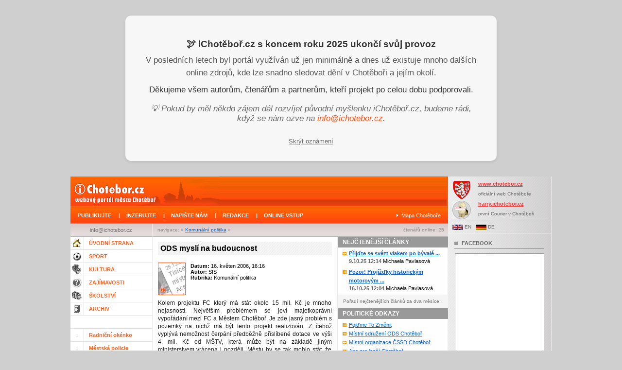

--- FILE ---
content_type: text/html; charset=UTF-8
request_url: https://www.ichotebor.cz/politika.php?cla_id=492&irt=1492
body_size: 39535
content:
<!DOCTYPE html PUBLIC "-//W3C//DTD XHTML 1.0 Transitional//EN" "http://www.w3.org/TR/xhtml1/DTD/xhtml1-transitional.dtd">
<html xmlns="http://www.w3.org/1999/xhtml" xml:lang="cs" lang="cs">
<head>
    
    <!-- Google tag (gtag.js) -->
    <script async src="https://www.googletagmanager.com/gtag/js?id=G-F5E711R5T2"></script>
    <script>
      window.dataLayer = window.dataLayer || [];
      function gtag(){dataLayer.push(arguments);}
      gtag('js', new Date());

      gtag('config', 'G-F5E711R5T2');
    </script>
    

    <meta http-equiv="Content-Type" content="text/html; charset=utf-8" />

    <title>iChotěboř.cz : ODS myslí na budoucnost</title>

    <meta name="verify-v1" content="UBapFUgMyTvSxIqpE31TbV1nCdHZ6DYEm9x7ZixS8+8=" />

    <meta http-equiv="Pragma" content="no-cache" />
    <meta http-equiv="Cache-Control" content="no-cache, must-revalidate" />
    <meta http-equiv="Expires" content="-1" />

    <meta name="Robots" content="index,follow" />
    <meta name="googlebot" content="snippet,archive" />

    <meta name="Language" content="cs" />
    <meta name="Author" content="Hansek, COEX CZ" />
    <meta name="Description" content="Portál přinášející informace z dění okolo města Chotěboř a jeho okolí. ODS myslí na budoucnost." />
    <meta name="Keywords" content="Chotěboř, zprávy, informace, noviny, novinky, info, kultura, sport, město, kultura, sport, hansek, zajímavosti" />

    <link rel="shortcut icon" href="/img/favicon.ico" type="image/x-icon" />
    <link rel="alternate" type="application/rss+xml" title="RSS" href="rss.php" />

    <meta property="og:image" content="http://www.ichotebor.cz/img/pro_default.gif" />

    <script type="text/javascript" src="/fce/js/base.js?v=2"></script>
    <script type="text/javascript" src="/fce/js/calendar.js"></script>
    <script type="text/javascript" src="/fce/js/calendar-cs-utf.js"></script>
    <script type="text/javascript" src="/fce/swfobject.js"></script>

    <style type="text/css">
        @import '/img/main.css';
        @import '/img/content.css';
        @import '/img/calendar.css';
    </style>
    <!--[if IE]>
    <link
        href="/img/iefixes.css"
        rel="stylesheet"
        type="text/css"
        media="screen" />
    <![endif]-->

    <script type="text/javascript" src="/fce/clearbox/clearbox.js"></script>
    <link type="text/css" rel="stylesheet" href="/fce/clearbox/clearbox.css" />

    
    <script async='async' src='https://www.googletagservices.com/tag/js/gpt.js'></script>
    <script>
    var googletag = googletag || {};
    googletag.cmd = googletag.cmd || [];
    </script>

    <script>
    googletag.cmd.push(function() {
        googletag.defineSlot('/4464917/iChotebor_Top_Horizontal', [468, 60], 'div-gpt-ad-1549003174775-0').addService(googletag.pubads());
        googletag.defineSlot('/4464917/iChotebor_RightSide_first', [180, 150], 'div-gpt-ad-1549002567650-0').addService(googletag.pubads());
        googletag.defineSlot('/4464917/iChotebor_RightSide_second', [180, 150], 'div-gpt-ad-1549003302659-0').addService(googletag.pubads());
        googletag.pubads().enableSingleRequest();
        googletag.enableServices();
    });
    </script>
    

    
    <script>
        /*
          * Normalized hide address bar for iOS & Android
          * (c) Scott Jehl, scottjehl.com
          * MIT License
        */
        (function( win ){
            var doc = win.document;

            // If there's a hash, or addEventListener is undefined, stop here
            if( !location.hash && win.addEventListener ){

                //scroll to 1
                window.scrollTo( 0, 1 );
                var scrollTop = 1,
                    getScrollTop = function(){
                        return win.pageYOffset || doc.compatMode === "CSS1Compat" && doc.documentElement.scrollTop || doc.body.scrollTop || 0;
                    },

                    //reset to 0 on bodyready, if needed
                    bodycheck = setInterval(function(){
                        if( doc.body ){
                            clearInterval( bodycheck );
                            scrollTop = getScrollTop();
                            win.scrollTo( 0, scrollTop === 1 ? 0 : 1 );
                        }
                    }, 15 );

                win.addEventListener( "load", function(){
                    setTimeout(function(){
                        //at load, if user hasn't scrolled more than 20 or so...
                        if( getScrollTop() < 20 ){
                            //reset to hide addr bar at onload
                            win.scrollTo( 0, scrollTop === 1 ? 0 : 1 );
                        }
                    }, 0);
                } );
            }
        })( this );
    </script>
    
</head>
<body>
    
    <div id="fb-root"></div>
    <script>(function(d, s, id) {
      var js, fjs = d.getElementsByTagName(s)[0];
      if (d.getElementById(id)) return;
      js = d.createElement(s); js.id = id;
      js.src = "//connect.facebook.net/en_US/sdk.js#xfbml=1&appId=183879255001912&version=v2.0";
      fjs.parentNode.insertBefore(js, fjs);
    }(document, 'script', 'facebook-jssdk'));</script>
    

    
    <!-- start -->

<!-- iChotebor.cz oznámení -->
<div id="ichotebor-banner" style="background:#f7f7f7; border-radius:12px; padding:2rem; text-align:center; max-width:700px; margin:2rem auto; box-shadow:0 2px 6px rgba(0,0,0,0.1); display:none;">
  <h2 style="color:#333; margin-bottom:0.5rem;">🕊️ iChotěboř.cz s koncem roku 2025 ukončí svůj provoz</h2>
  <p style="color:#555; font-size:1.05rem; line-height:1.6;">
    V posledních letech byl portál využíván už jen minimálně a dnes už existuje mnoho dalších
    online zdrojů, kde lze snadno sledovat dění v Chotěboři a jejím okolí.
  </p>
  <p style="color:#333; font-size:1.05rem; line-height:1.6;">
    Děkujeme všem autorům, čtenářům a partnerům, kteří projekt po celou dobu podporovali.
  </p>
  <p style="color:#666; margin-top:1rem; font-size:1.05rem; font-style: italic;">
    💡 Pokud by měl někdo zájem dál rozvíjet původní myšlenku iChotěboř.cz,
    budeme rádi, když se nám ozve na 
    <a href="mailto:info@ichotebor.cz" style="color:#FF4F12; text-decoration: none;">info@ichotebor.cz</a>.
  </p>
  <button id="hide-banner" style="margin-top:1.2rem; background:none; border:none; color:#666; text-decoration:underline; cursor:pointer;">
    Skrýt oznámení
  </button>
</div>

<!-- Jednořádkový pruh po skrytí -->
<div id="ichotebor-bar" style="background:#2b2b2b; color:#fff; text-align:center; padding:0.6rem 1rem; font-size:0.95rem; font-weight:500; display:none; cursor:pointer;">
  🕊️ Portál iChotěboř.cz po 20 letech ukončí provoz ke konci roku 2025.
  <span style="color:#ffd34f; text-decoration:underline;">Zobrazit více</span>
</div>


<script>
  function setCookie(name, value, days) {
    const d = new Date();
    d.setTime(d.getTime() + (days*24*60*60*1000));
    document.cookie = `${name}=${value};expires=${d.toUTCString()};path=/`;
  }

  function getCookie(name) {
    const match = document.cookie.match(new RegExp('(^| )' + name + '=([^;]+)'));
    return match ? match[2] : null;
  }

  const banner = document.getElementById('ichotebor-banner');
  const bar = document.getElementById('ichotebor-bar');

  if (getCookie('ichotebor_banner_hidden') === '1') {
    bar.style.display = 'block';
  } else {
    banner.style.display = 'block';
  }

  document.getElementById('hide-banner').onclick = () => {
    banner.style.display = 'none';
    bar.style.display = 'block';
    setCookie('ichotebor_banner_hidden', '1', 365);
  };

  bar.onclick = () => {
    bar.style.display = 'none';
    banner.style.display = 'block';
    setCookie('ichotebor_banner_hidden', '0', 365);
  };
</script>

<!-- end -->

    <div id="page">

        <div id="container">

                        <div id="header">
        <div id="header-logo" title="1762202577">
            <a href="/" id="home">&nbsp;</a>
            <h1>iChotěboř.cz : Novinky z města Chotěboř a jeho okolí</h1>
        </div>

        <div id="header-banner">
                    </div>

        <div id="header-bar">
            <div id="header-bar-left">
                <a href="publikujte.php">PUBLIKUJTE</a>|
                <a href="inzerujte.php">INZERUJTE</a>|
                <!--<a href="/galerie">GALERIE</a>|-->
                <a href="mailto:info@ichotebor.cz">NAPIŠTE NÁM</a>|
                <a href="redakce.php">REDAKCE</a>|
                <a href="adm/index.php">ONLINE VSTUP</a>
            </div>

            
            <a href="http://www.mapy.cz/#x=135948032@y=134637952@z=13" target="_blank">Mapa Chotěboře</a>
        </div>
</div>  <!-- end Header -->
        
            <div id="navbar">
                <div class="navbar-navigace">
                    navigace: »
                    
                                        <a href="politika.php">
                        Komunální politika</a> »
                                                
                    
                </div>

                <div class="navbar-online">čtenářů online: 25</div>
            </div>  <!-- end Navbar -->

            <div id="menu">
          <div class="menu-btn" id="menu-home"><span class="txt-light">info@ichotebor.cz</span></div>
          <div class="menu-btn"><a href="index.php"><img src="/img/btn_novinky.gif" alt="ÚVODNÍ STRANA" />ÚVODNÍ STRANA</a></div>
          <div class="menu-btn"><a href="sport.php"><img src="/img/btn_sport.gif" alt="SPORT" />SPORT</a></div>
              
          <div class="menu-btn"><a href="kultura.php"><img src="/img/btn_kultura.gif" alt="KULTURA" />KULTURA</a></div>
            
          <div class="menu-btn"><a href="zajimavosti.php"><img src="/img/btn_zajimavosti.gif" alt="ZAJÍMAVOSTI" />ZAJÍMAVOSTI</a></div>
            
          <div class="menu-btn"><a href="skolstvi.php"><img src="/img/btn_skoly.gif" alt="Školství" />ŠKOLSTVÍ</a></div>
            
          <div class="menu-btn"><a href="archiv.php"><img src="/img/btn_archiv.gif" alt="ARCHIV" />ARCHIV</a></div>
            
          <div class="menu-btn"></div>
                    <div class="menu-btn"><a href="radnicni-okenko.php"><img src="/img/btn.gif" alt="Radniční okénko" />Radniční okénko</a></div>
          <div class="menu-btn"><a href="mestska-policie.php"><img src="/img/btn.gif" alt="Městská policie" />Městská policie</a></div>
          <div class="menu-btn"><a href="politika.php"><img src="/img/btn.gif" alt="Komunální politika" />Komunální politika</a></div>
                    <div class="menu-btn"></div>

          <div class="menu-btn"><a href="akce.php"><img src="/img/btn.gif" alt="AKCE" />KULTURNÍ AKCE</a></div>
            
                    <br />
                    <div class="menu-title">PARTNEŘI</div>
            <div class="menu-text">
              <a href="http://www.cekus.eu/"><img src="/img/cekus-logo-new.jpg" alt="Centrum kultury a sportu Chotěboř" /></a><br />
              <a href="http://icchotebor.cz"><img src="/img/informacni-centrum-chotebor-logo.gif" alt="Informační Centrum Chotěboř" /></a><br />
              <a href="http://www.poliklinika-chotebor.cz/"><img src="/img/poliklinika.gif" alt="Poliklinika Chotěboř" /></a><br />
              <a href="http://www.vysocina-news.cz/"><img src="/img/pic_vysocina_news.gif" alt="Vysočina news" /></a><br />
              <a href="http://www.fantazaci.cz/"><img src="/img/fantazaci_logo.png" alt="Fantazáci" /></a><br />
              <a href="http://www.divadelkodik.cz/" title="Divadélko DIK Chotěboř"><img src="/img/divadelko-dik-banner_3_a.jpg" alt="Divadélko DIK" /></a><br />
              <a href="http://www.schod.eu/" title="Soubor chotěbořského ochotnického divadla"><img src="/img/divadlo-schod.png" alt="Divadlo SCHOD" /></a><br />
              <a href="http://www.fokusvysocina.cz/pages.aspx?p=40"><img src="/img/banner-150x61-pomahame-brod+chotebor.gif" alt="Dobrovolnické centrum FOKUS Vysočina" /></a><br />

              <a href="http://www.infoplus.cz"><img src="/img/infoplus_banner.jpg" alt="Info Plus" /></a><br />
              <a href="http://www.dragbikes.cz/"><img src="/img/czech_rocket_small.jpg" alt="Czech Rocket Pavla Kubery" /></a><br />
              <a href="https://www.ddnv.cz/"><img src="/img/pic_dd.gif" alt="Dětský domov Nová Ves" /></a><br />
              <a href="http://www.skichotebor.tode.cz/"><img src="/img/ski_areal_svata_anna_logo.jpg" alt="Ski Areál Svatá Anna" /></a><br />
              
              <a href="http://www.coex.cz/" style="font-size: 0.9em;" title="Webové a internetové aplikace">Internetové aplikace</a><br /><br />
              <a href="http://www.knihovnachotebor.cz/" style="font-size: 0.9em;" title="Městská knihovna Chotěboř">Městská knihovna Chotěboř</a><br /><br />
              <a href="http://www.choteborinfocentrum.webk.cz/" style="font-size: 0.9em;" title="Informační centrum Chotěboř ">Informační centrum Chotěboř </a><br /><br />
              <a href="http://mpchotebor.webnode.cz/" style="font-size: 0.9em;" title="Městská policie Chotěboř">Městská policie Chotěboř</a><br /><br />

              <a href="http://www.aktax.mypage.cz/" style="font-size: 0.9em; " title="Záhady a tajemno - Milan Knob">Záhady a tajemno<br />Milan Knob</a><br /><br />
              <a href="http://milanknob.rajce.idnes.cz/ " style="font-size: 0.9em; " title="Fotografie z Chotěbořska - Milan Knob">Fotografie z Chotěbořska<br />Milan Knob</a><br /><br />
            </div>

        <div class="menu-title">Google Adwords</div>
        <div class="google-ads" style="font-size:10px; padding:5px 2px 5px 7px;">
            <script type="text/javascript"><!--
            google_ad_client = "pub-0518863792437884";
            google_ad_width = 160;
            google_ad_height = 600;
            google_ad_format = "160x600_as";
            google_ad_type = "text_image";
            //2007-10-21: ichotebor
            google_ad_channel = "7546311128";
            google_color_border = "FFFFFF";
            google_color_bg = "FFFFFF";
            google_color_link = "E1771E";
            google_color_text = "7F7F7F";
            google_color_url = "3D81EE";
            //-->
            </script>
            <script type="text/javascript"
              src="https://pagead2.googlesyndication.com/pagead/show_ads.js">
            </script>
        </div>

    </div>  <!-- end Menu -->
                <div id="data">

          
          
          <div style="margin-bottom: 20px;">
            <h2>ODS myslí na budoucnost</h2>
            <div class="obsah-clanek-img"><img src="/img/pro_default.gif" alt="" /></div>
            <div class="obsah-clanek-info">
                <span class="txt-strong">Datum:</span> 16. květen 2006, 16:16<br />
                <span class="txt-strong">Autor: </span> SIS<br />
                <span class="txt-strong">Rubrika: </span> Komunální politika<br />
            </div>
            <div class="cleaner"></div>
            <div class="obsah-clanek-text">
                            Kolem projektu FC který má stát okolo 15 mil. Kč je mnoho nejasností. Největším problémem se jeví majetkoprávní vypořádání mezi FC a Městem Chotěboř. Je zde jasný problém s pozemky na nichž má být tento projekt realizován. Z čehož vyplývá nemožnost čerpání předběžně přislíbené dotace ve výši 4. mil. Kč od MŠTV, která může být na základě jiným ministerstvem vrácena i později. Městu by se tak mohlo stát, že kromě odhlasovaných cca. 10 mil. Kč zaplatí projekt celý. Neboť bude muset vstoupit s FC do smluvního partnerského vztahu.<br />
Město bude mít úvěr na něco, co není a nebude jeho majetkem a co tedy bude užívat někdo jiný. Každý nový úvěr je pro město dalším závazkem do budoucna, který ho bude omezovat. ODS není odpůrcem fotbalu a ni žádného dalšího sportu v Chotěboři, naopak, ale je toho názoru, že investice musí být vyvážené.  Vždyť už se dlouho mluví o potřebě oprav  kina nebo ZUŠ, které jsou ve velmi  špatném stavu. Úvěr pro FC  bude bohužel  Danajským darem pro nové zastupitelstvo v letošních podzimních komunálních volbách.<br />
Na zastupitelstvu se odehrál jasný střet mezi lobistickými zájmy a realistickým pohledem zastupitelů za ODS a dalších soudně uvažujících zastupitelů. Proti financování umělého trávníku městem za těchto nejasných podmínek hlasovali Pavlásek (ODS), Perka (ODS), Pikla (ODS), Císař (SNK Změna pro Chotěboř), zdrželi se Motyčka (KDU-ČSL), Richter (SNK Chotěbořská aktivita), Jakeš (SNK Chotěbořská aktivita), Škaryd (ČSSD).<br />
Pro úvěr zvedli ruku Müller (KSČM), Hochman (KSČM),  Pátek (KSČM), Polívka (SNK Nezávislí Chotěbořska), Jonáš ( SNK Změna pro Chotěboř), Doležálek (SNK Nezávislí Chotěbořska), Heřmanský (SNK Změna pro Chotěboř), Linhart (KDU-ČSL), Gregor (KDU-ČSL), Pour (ČSSD), Tůma (ČSSD).<br />
Takto se dělají předvolební úlitby a nikdo se neptá občanů města...<br />
<br />
Proto Vás vyzýváme k diskuzi: Myslíte, že je tato investice pro Chotěboř potřebná?<br />
<br />
(http://www.ods.cz/ms.chotebor)<br />

            </div>

          </div>

        
                    
        
                    <div id="komentare"> <!-- to by mozna melo byt obracene : -->
    <h3 class="txt-dark square txt-upper">Komentáře:</h3>

                        <form method="post" action="politika.php?cla_id=492&amp;komentar=pridej" name="komform"
                  onsubmit="return checkKom(this, new Array('jmeno','text','test'));">
                <input type="hidden" name="poctad" id="poctad" value="" />

                                    <p><span class="left square txt-orange txt-strong">Odpověď pro:</span><span
                                class="txt-small right txt-light "></span>&nbsp;
                        CHODNÍK / Re:Re:CHODNÍK KE ŠKOLCE UL.BŘEZOVÁ</p>
                                <p><span class="left square txt-orange txt-strong">Jméno a příjmení:</span><span
                            class="txt-small right txt-light "></span><br/>
                    <input type="text" name="jmeno" class="publikujte-box-input"/>
                </p>

                <p><span class="left square txt-orange txt-strong">Email:</span><span
                            class="txt-small right txt-light "></span> <br/>
                    <input type="text" name="adresa" class="publikujte-box-input"/>
                </p>

                <p><span class="left square txt-orange txt-strong">Titulek:</span><span
                            class="txt-small right txt-light "></span> <br/>
                                            <input type="text" value="Re:Re:Re:CHODNÍK KE ŠKOLCE UL.BŘEZOVÁ" name="titulek"
                               class="publikujte-box-input"/>
                        <input type="hidden" value="1492" name="irt"/>
                                    </p>

                <p><span class="left square txt-orange txt-strong">Text:</span><span class="txt-small right txt-light ">(publikovaný text)</span><br/>
                    <textarea name="text" class="publikujte-box-textarea"></textarea>
                </p>
                <p class="botbox">Toto pole ponechte prázdné <input style="width: 20px;" type="text"
                                                                    name="prazdnyInput"/></p>

                <p class="infobox bg-gray" id="stanovy">
                    Než odešlete svůj komentář, zamyslete se nad 4 následujícími body: <br/>

                    <strong class="txt-orange">1. Komunikace s ohledem na ostatní</strong> - zdaleka
                    ne všichni návštěvníci těchto stránek znají Váš postoj (jméno, přezdívku) či pochopí Vaši ironii.
                    Komenáře v
                    kterých se hádají dva zúčastnění s nulovým přínosem pro ostatní, jsou zbytečné.<br/>

                    <strong class="txt-orange">2. Zjitřené emoce </strong> - mnohokrát je lepší reagovat s
                    určitým časovým odstupem, než pod účinkem adrenalinu překotně naťukat komentář bez hlavy a
                    paty.<br/>

                    <strong class="txt-orange">3. Pravopisné a morální normy</strong> - je možné, že Váš komentář bude
                    číst
                    hodně lidí a proto se snažte řídit pravopisnými pravidly - "neschazujte" sami sebe a snažte se být
                    objektivní.<br/>

                    <strong class="txt-orange">4. Diskuzní a chatovací stránky jsou jinde </strong> - komentáře pod
                    články mají
                    sloužit k věcným a konstruktivním poznámkám k danému tématu.
                    <br/>

                <div class="centered"><strong>Nevyhovující komentáře budou smazány!</strong></div>
                </p>

                <p class="centered">
                    <input type="hidden" name="rub_file" value="politika.php"/>
                    <input type="submit" value="Odešli" class="submit"/>
                                            <input type="button" value="Nový komentář" class="submit"
                               onclick="location.href='politika.php?cla_id=492#komentare'"/>
                                    </p>
            </form>
            <br/>
            <br/>
                                            <div class="komentar-novy" id="1232">
                            <div class="kom-autor">
                    <div class="kom-datum"><a
                                href="politika.php?cla_id=492&amp;irt=1232#komentare">odpovědět</a>
                        | #1 | 16.05.06 16:23</div>
                    <span class="jmenovka">Autor: </span>Kadel</div>
                <div class="kom-titulek"><span class="jmenovka">Titulek: </span>Já to vidím takto</div>
                <div class="kom-text">
                                        Jestli je  umělý trávník nutný k tomu, abychom mohli radu města nakopat někam tak jsem pro realizaci.</div>
                
                            </div>
                                            <div class="komentar-novy" id="1233">
                            <div class="kom-autor">
                    <div class="kom-datum"><a
                                href="politika.php?cla_id=492&amp;irt=1233#komentare">odpovědět</a>
                        | #2 | 16.05.06 16:35</div>
                    <span class="jmenovka">Autor: </span>Guláš</div>
                <div class="kom-titulek"><span class="jmenovka">Titulek: </span>Technická poznámka</div>
                <div class="kom-text">
                                        Zkratky  normálním lidem nic neřeknou,  je třeba hlasující identifikovat pro podzimní volby a říci na rovinu Polívka - zahradník, Doležálek Camona, Heřmanský zelinář, Jonáš (autogen-?), Gregor Alka, Pour Roboterm, - doplňte prosím ty ostatní ať všichni víme o koho jde</div>
                
                            </div>
                                            <div class="komentar-novy" id="1234">
                            <div class="kom-autor">
                    <div class="kom-datum"><a
                                href="politika.php?cla_id=492&amp;irt=1234#komentare">odpovědět</a>
                        | #3 | 16.05.06 17:03</div>
                    <span class="jmenovka">Autor: </span>Mirek</div>
                <div class="kom-titulek"><span class="jmenovka">Titulek: </span>Hrnou jen do kapes</div>
                <div class="kom-text">
                                        proč nebyli pánové Gregor, Jonáš, Pour, Doležálek,  a další tak aktivní, když u nás chtěla rozbalit svůj stan jedna silná firma? Protože by museli svým zaměstnancům přidat, aby jim neodešli. To byli aktivní dobrého zaměstnavatele sem nepustit. </div>
                
                            </div>
                                            <div class="komentar-novy" id="1236">
                            <div class="kom-autor">
                    <div class="kom-datum"><a
                                href="politika.php?cla_id=492&amp;irt=1236#komentare">odpovědět</a>
                        | #4 | 16.05.06 17:18</div>
                    <span class="jmenovka">Autor: </span>Kopálista</div>
                <div class="kom-titulek"><span class="jmenovka">Titulek: </span>Re:Hrnou jen do kapes</div>
                <div class="kom-text">
                                            <a href="politika.php?cla_id=492#1234"><img
                                    src="/img/inreply.gif" width="14" height="8" align="bottom"/></a>
                                        no a možná právě ta firma mohla být dnes významným sponzorem fotbalu. Když jsou tak pro ať se domluví a zajistí to sponzorsky</div>
                
                            </div>
                                            <div class="komentar-novy" id="1237">
                            <div class="kom-autor">
                    <div class="kom-datum"><a
                                href="politika.php?cla_id=492&amp;irt=1237#komentare">odpovědět</a>
                        | #5 | 16.05.06 18:01</div>
                    <span class="jmenovka">Autor: </span>Mussa</div>
                <div class="kom-titulek"><span class="jmenovka">Titulek: </span>Hlas</div>
                <div class="kom-text">
                                        Dle mého názoru zcela nepotřebná.Zbytečné zadlužení města nesmyslnou půjčkou.Myslím, že je jasné, koho volit nebudu.A jsem si téměř jist, že to byla jedna z posledních věcí, na kterou zvedli ruku.</div>
                
                            </div>
                                            <div class="komentar-novy" id="1238">
                            <div class="kom-autor">
                    <div class="kom-datum"><a
                                href="politika.php?cla_id=492&amp;irt=1238#komentare">odpovědět</a>
                        | #6 | 16.05.06 18:25</div>
                    <span class="jmenovka">Autor: </span>Milan</div>
                <div class="kom-titulek"><span class="jmenovka">Titulek: </span>Re:Hlas</div>
                <div class="kom-text">
                                            <a href="politika.php?cla_id=492#1237"><img
                                    src="/img/inreply.gif" width="14" height="8" align="bottom"/></a>
                                        Přidávám se se svým hlasem proti!!!</div>
                
                            </div>
                                            <div class="komentar-novy" id="1239">
                            <div class="kom-autor">
                    <div class="kom-datum"><a
                                href="politika.php?cla_id=492&amp;irt=1239#komentare">odpovědět</a>
                        | #7 | 16.05.06 19:48</div>
                    <span class="jmenovka">Autor: </span>Radka</div>
                <div class="kom-titulek"><span class="jmenovka">Titulek: </span>protest</div>
                <div class="kom-text">
                                        Myslím, že se všichni shodneme na tom, že je potřeba konečně něco dělat, aby se už neděli podobné pochybné věci. Myslím si, že jedním z nejužitečnějších tahů, jak na tuto kauzu upozornit by byla bezpochyby cílená upozornění ve formě plakátů po celé Chotěboři nebo dokonce letáků v každé schránce. Je nutné ukázat milým zastupitelům, že si nemohou rozhodovat, jak chtějí. Mohlo by se to také stát varováním i pro další generaci zastupitelů po nadcházejících volbách. Doufám, že souhlasíte s tím, že si občané Chotěboře nesmí nechat všechno líbit, jinak si podobné absurdní výmysly budou chtít realizovat další samolibí zastupitelé.</div>
                
                            </div>
                                            <div class="komentar-novy" id="1240">
                            <div class="kom-autor">
                    <div class="kom-datum"><a
                                href="politika.php?cla_id=492&amp;irt=1240#komentare">odpovědět</a>
                        | #8 | 16.05.06 20:57</div>
                    <span class="jmenovka">Autor: </span>Patrik F.</div>
                <div class="kom-titulek"><span class="jmenovka">Titulek: </span>Co chce volič víc?</div>
                <div class="kom-text">
                                        Tak tady to máte. Vy, kteří nechodíte k volbám. Vy, kteří k volbám chodíte, ale necháte se nalákat na nesmyslné sliby od různých zájmových skupin, kterým je úplně jedno, že město vypadá jak výkladní skříň reálného socialismu. A svými hlasy těm chytráčkům dáváte páky k tomu, aby si s Vaším majetkem zlepšovali svůj život na úkor Vašeho. Vy, kterým ani nevadí, kolik v zastupitelstvu sedí komunistů. <br />
Tady totiž není na pořadu dne otázka, co si myslíme o investici. Tady se už musí jednat, protože je za minutu dvanáct. Aby si všichni ti soudruzi a Linhartové a Gregorové a další uvědomili, že mají konat pro dobro VŠECH občanů. ODS by měla nasadit všechny svoje páky, jak mediální, tak politické a především právnické a dokázat voličům, kdo to s nimi myslí dobře. Pak už zbývá jedině defenestrace.</div>
                
                            </div>
                                            <div class="komentar-novy" id="1250">
                            <div class="kom-autor">
                    <div class="kom-datum"><a
                                href="politika.php?cla_id=492&amp;irt=1250#komentare">odpovědět</a>
                        | #9 | 17.05.06 10:22</div>
                    <span class="jmenovka">Autor: </span>Jan Tezner - Administrator</div>
                <div class="kom-titulek"><span class="jmenovka">Titulek: </span>Clanek nebyl odstranen zamerne</div>
                <div class="kom-text">
                                        Vazeni pratele, omlouvam se za to, ze clanek nebyl k nalezeni, ale doslo k technicke chybe, kdy se clanek pokousel upravit nekdo kdo na to nemel pravo a proto byl varazen.<br />
<br />
Diky za pochopeni</div>
                
                            </div>
                                            <div class="komentar-novy" id="1252">
                            <div class="kom-autor">
                    <div class="kom-datum"><a
                                href="politika.php?cla_id=492&amp;irt=1252#komentare">odpovědět</a>
                        | #10 | 17.05.06 10:51</div>
                    <span class="jmenovka">Autor: </span>Zbynek Mrkvicka</div>
                <div class="kom-titulek"><span class="jmenovka">Titulek: </span>Re:Clanek nebyl odstranen zamerne</div>
                <div class="kom-text">
                                            <a href="politika.php?cla_id=492#1250"><img
                                    src="/img/inreply.gif" width="14" height="8" align="bottom"/></a>
                                        Sypu si popel na hlavu. Moje chyba.</div>
                
                            </div>
                                            <div class="komentar-novy" id="1253">
                            <div class="kom-autor">
                    <div class="kom-datum"><a
                                href="politika.php?cla_id=492&amp;irt=1253#komentare">odpovědět</a>
                        | #11 | 17.05.06 10:53</div>
                    <span class="jmenovka">Autor: </span>pepexx</div>
                <div class="kom-titulek"><span class="jmenovka">Titulek: </span>Re:Clanek nebyl odstranen zamerne</div>
                <div class="kom-text">
                                            <a href="politika.php?cla_id=492#1250"><img
                                    src="/img/inreply.gif" width="14" height="8" align="bottom"/></a>
                                        tak pan Linhart neměl právo upravovat článek? právo neměl ale chuť ta určitě bude, ale jak to bylo s článkem doopravdy?</div>
                
                            </div>
                                            <div class="komentar-novy" id="1256">
                            <div class="kom-autor">
                    <div class="kom-datum"><a
                                href="politika.php?cla_id=492&amp;irt=1256#komentare">odpovědět</a>
                        | #12 | 17.05.06 11:18</div>
                    <span class="jmenovka">Autor: </span>Zbynek Mrkvicka</div>
                <div class="kom-titulek"><span class="jmenovka">Titulek: </span>Re:Re:Clanek nebyl odstranen zamerne</div>
                <div class="kom-text">
                                            <a href="politika.php?cla_id=492#1253"><img
                                    src="/img/inreply.gif" width="14" height="8" align="bottom"/></a>
                                        Jak to bylo? No jednoduse. Upravoval jsem cosi v textu clanku a pritom se projevila chyba v administracnim systemu. Nemel jsem primy pristup do rubriky, do ktere byl clanek zarazen a proto proto po ulozeni uprav clanek zmizel. Pana Linharta se "zmizenim" clanku opravdu nespojujte.</div>
                
                            </div>
                                            <div class="komentar-novy" id="1259">
                            <div class="kom-autor">
                    <div class="kom-datum"><a
                                href="politika.php?cla_id=492&amp;irt=1259#komentare">odpovědět</a>
                        | #13 | 17.05.06 11:21</div>
                    <span class="jmenovka">Autor: </span>mahan</div>
                <div class="kom-titulek"><span class="jmenovka">Titulek: </span>.</div>
                <div class="kom-text">
                                        Taky pokládám tuto investici za zbytečnou, dal bych ji přímo k ledu... Tedy až "dozainvestujou" slavnou "halu" :-). Neví někdo kdo, či co je onen SIS, který je autorem článku?</div>
                
                            </div>
                                            <div class="komentar-novy" id="1260">
                            <div class="kom-autor">
                    <div class="kom-datum"><a
                                href="politika.php?cla_id=492&amp;irt=1260#komentare">odpovědět</a>
                        | #14 | 17.05.06 11:31</div>
                    <span class="jmenovka">Autor: </span>Milan Linhart</div>
                <div class="kom-titulek"><span class="jmenovka">Titulek: </span>Re:.</div>
                <div class="kom-text">
                                            <a href="politika.php?cla_id=492#1259"><img
                                    src="/img/inreply.gif" width="14" height="8" align="bottom"/></a>
                                        Článek je od ODS, takže pravděpodobně Šíp Stanislav.</div>
                
                            </div>
                                            <div class="komentar-novy" id="1262">
                            <div class="kom-autor">
                    <div class="kom-datum"><a
                                href="politika.php?cla_id=492&amp;irt=1262#komentare">odpovědět</a>
                        | #15 | 17.05.06 11:47</div>
                    <span class="jmenovka">Autor: </span>Mikeš</div>
                <div class="kom-titulek"><span class="jmenovka">Titulek: </span>Re:Re:.</div>
                <div class="kom-text">
                                            <a href="politika.php?cla_id=492#1260"><img
                                    src="/img/inreply.gif" width="14" height="8" align="bottom"/></a>
                                        ale, vy nejste na smetišti Chotěbořských dějin? no tak obhajujte neobhajitelné jako vždy</div>
                
                            </div>
                                            <div class="komentar-novy" id="1263">
                            <div class="kom-autor">
                    <div class="kom-datum"><a
                                href="politika.php?cla_id=492&amp;irt=1263#komentare">odpovědět</a>
                        | #16 | 17.05.06 11:50</div>
                    <span class="jmenovka">Autor: </span>Zbynek Mrkvicka</div>
                <div class="kom-titulek"><span class="jmenovka">Titulek: </span>Re:Re:Re:.</div>
                <div class="kom-text">
                                            <a href="politika.php?cla_id=492#1262"><img
                                    src="/img/inreply.gif" width="14" height="8" align="bottom"/></a>
                                        Zkuste se sem tam podepsat celym jmenem. Zrovna tento vas prispevek je vzorovym kandidatem na smazani podle bodu 1 a 4.</div>
                
                            </div>
                                            <div class="komentar-novy" id="1264">
                            <div class="kom-autor">
                    <div class="kom-datum"><a
                                href="politika.php?cla_id=492&amp;irt=1264#komentare">odpovědět</a>
                        | #17 | 17.05.06 11:54</div>
                    <span class="jmenovka">Autor: </span>Mikeš</div>
                <div class="kom-titulek"><span class="jmenovka">Titulek: </span>Re:Re:Re:Re:.</div>
                <div class="kom-text">
                                            <a href="politika.php?cla_id=492#1263"><img
                                    src="/img/inreply.gif" width="14" height="8" align="bottom"/></a>
                                        nevidím tam nic vulgárního ani podobného tedy opravdu cenzura? nikdo se nesmí otřít o hlavy pomazané?</div>
                
                            </div>
                                            <div class="komentar-novy" id="1265">
                            <div class="kom-autor">
                    <div class="kom-datum"><a
                                href="politika.php?cla_id=492&amp;irt=1265#komentare">odpovědět</a>
                        | #18 | 17.05.06 12:05</div>
                    <span class="jmenovka">Autor: </span>Zbynek Mrkvicka</div>
                <div class="kom-titulek"><span class="jmenovka">Titulek: </span>Re:Re:Re:Re:Re:.</div>
                <div class="kom-text">
                                            <a href="politika.php?cla_id=492#1264"><img
                                    src="/img/inreply.gif" width="14" height="8" align="bottom"/></a>
                                        Dobra, vyjadril jsem se mozna spatne. Nemel jsem pouzivat slovo "smazat", mazat vas rozhodne nikdo nebude a uz vubec ne kvuli KONSTRUKTIVNIMU "otirani se o hlavy pomazane". Osobne navic s panem Linhartem nesouhlasim, ale v zadnem pripade ho jakkoli nebudu diskriminovat v pristupu do komentaru. Proti vam ma ovsem odvahu podepsat se pod svuj nazor a vicemene jej konstruktivne obhajuje. <br />
Zkuste si procist ty ctyri body pod formularem a zamyslete se nad tim. Bod 1 - Mikes muze byt kdekdo, prinos vaseho prispevku je nulovy, je to jenom prikladani do ohne flamewaru. Bod 4 - vas komentar neni vecny a uz vubec ne konstruktivni.</div>
                
                            </div>
                                            <div class="komentar-novy" id="1266">
                            <div class="kom-autor">
                    <div class="kom-datum"><a
                                href="politika.php?cla_id=492&amp;irt=1266#komentare">odpovědět</a>
                        | #19 | 17.05.06 12:15</div>
                    <span class="jmenovka">Autor: </span>Pavel Koďousek</div>
                <div class="kom-titulek"><span class="jmenovka">Titulek: </span>Problém hledejte na začátku!</div>
                <div class="kom-text">
                                        Vše začalo volebním výsledkem, kde na kandidátkách různých sdružení a stran(ze stran zejména u KDU-ČSL) pronikli do zastupitelstva majitelé či manažeři větších místních firem a začali místo pro město pracovat pro své firmy a kapsy a vzájemně si při tom nahrávat. Do počtu je doplnilo několik jednodušeji uvažujících( Heřmanský poslušně hlasuje za přesunutou autobusovou zastávku  a parkování u své zeleniny, jakýsi Jakeš zvedá aktivně ruku za pinponkový stůl aby mohl být bossem mezi svými tenisty apod.) , kteří za maličkost ve svůj prospěch podepíší zkázu pro zbytek města. </div>
                
                            </div>
                                            <div class="komentar-novy" id="1267">
                            <div class="kom-autor">
                    <div class="kom-datum"><a
                                href="politika.php?cla_id=492&amp;irt=1267#komentare">odpovědět</a>
                        | #20 | 17.05.06 12:27</div>
                    <span class="jmenovka">Autor: </span>Mikeš</div>
                <div class="kom-titulek"><span class="jmenovka">Titulek: </span>Re:Re:Re:Re:Re:Re:.</div>
                <div class="kom-text">
                                            <a href="politika.php?cla_id=492#1265"><img
                                    src="/img/inreply.gif" width="14" height="8" align="bottom"/></a>
                                        Nemyslím, že by jste měl někomu bránit v přístupu, naopak jsem pana Linharta vyzval (i když netradičně) k tomu, aby přesvědčil o jasnozřivosti jejich rozhodnutí. Se jmény je to těžké, když napíšu cokoliv (Třeba Zbyněk Mrkvička - a jen vy budete vědět že je to faul ) tady je to prostě jedno, navíc současné vedení provozuje kádrovou politiku konce sedmdesátých let  a i když nejsem přímo na úřadě , jsem v dosahu. A nejen já, je nás tu takových několik. </div>
                
                            </div>
                                            <div class="komentar-novy" id="1268">
                            <div class="kom-autor">
                    <div class="kom-datum"><a
                                href="politika.php?cla_id=492&amp;irt=1268#komentare">odpovědět</a>
                        | #21 | 17.05.06 12:39</div>
                    <span class="jmenovka">Autor: </span>Milan Linhart</div>
                <div class="kom-titulek"><span class="jmenovka">Titulek: </span>Re:Problém hledejte na začátku!</div>
                <div class="kom-text">
                                            <a href="politika.php?cla_id=492#1266"><img
                                    src="/img/inreply.gif" width="14" height="8" align="bottom"/></a>
                                        Víte v čem je podstata zastupitelské demokracie? V tom, že se občané podle svých skupinových zájmů sdružují do politických a volebních stran, které svobodně zakládají. Každá zájmová skupina se takto může sdružit, zaregistrovat a kandidovat ve volbách. Volič pak volí tu zájmovou skupinu,jejíž zájmy stojí nejblíže jeho vlastním zájmům. Nebo nevolí nikoho, protože si nemůže vybrat. A aby si příště vybrat mohl, založí si případně zájmovou skupinu vlastní. Zájmová skupina (volební strana), která obdrží nejvíce hlasů, pak prosazuje své zájmy. Nebo se spojí s dalšími zájmovými skupinami do koalice a své zájmy prosazují společně. Za první republiky to bylo zřetelnější. To měli svoji stranu dělníci, státní zaměstnanci, agrárníci, katolíci, velkopodnikatelé, živnostníci, fašisti, atd. V Chotěboři mají zase tradičně svoji volební stranu hokejisti. Ale mohou si ji založit i rybáři, zahrádkáři, "spolek pro obnovu kina", jak je libo. Kolik kdo dostane hlasů, takovou bude mít šanci prosadit právě to svoje. Zahrádkáři si třeba mohou prosadit, že se za peníze města budou častěji přistavovat a vyvážet kontejnery ze zahrádek. Rybáři si mohou vybojovat pronájem městských rybníků pro svůj spolek, atd. To všechno je normální, legální a legitimní. Patrik Perka (ODS) na zastupitelstvu "objevil Ameriku", když prohlásil, že má pocit, že se zastupitelstvo skládá z jednotlivých zájmových skupin. Každé zastupitelstvo, každý parlament nebo senát se skládá z jednotlivých zájmových skupin!!!</div>
                
                            </div>
                                            <div class="komentar-novy" id="1269">
                            <div class="kom-autor">
                    <div class="kom-datum"><a
                                href="politika.php?cla_id=492&amp;irt=1269#komentare">odpovědět</a>
                        | #22 | 17.05.06 12:42</div>
                    <span class="jmenovka">Autor: </span>Kádrová politika</div>
                <div class="kom-titulek"><span class="jmenovka">Titulek: </span>Kádrová politika</div>
                <div class="kom-text">
                                        Kádrová politika - souhlas s Mikešem.</div>
                
                            </div>
                                            <div class="komentar-novy" id="1270">
                            <div class="kom-autor">
                    <div class="kom-datum"><a
                                href="politika.php?cla_id=492&amp;irt=1270#komentare">odpovědět</a>
                        | #23 | 17.05.06 12:44</div>
                    <span class="jmenovka">Autor: </span>kujon</div>
                <div class="kom-titulek"><span class="jmenovka">Titulek: </span>.</div>
                <div class="kom-text">
                                        Jo, jenže častější vyvážení kontejnerů ze zahrádek nebude určitě stát 10mega jako vaše slavná umělá tráva, která bude sloužit jen fotbalistům, načež všichni ostatní si rozbijí auta na neopravených silnicích, na které prostě peníze díky vám nezbyly. Zloději</div>
                
                            </div>
                                            <div class="komentar-novy" id="1271">
                            <div class="kom-autor">
                    <div class="kom-datum"><a
                                href="politika.php?cla_id=492&amp;irt=1271#komentare">odpovědět</a>
                        | #24 | 17.05.06 12:48</div>
                    <span class="jmenovka">Autor: </span>Pavek Koďousek</div>
                <div class="kom-titulek"><span class="jmenovka">Titulek: </span>Re:Re:Problém hledejte na začátku!</div>
                <div class="kom-text">
                                            <a href="politika.php?cla_id=492#1268"><img
                                    src="/img/inreply.gif" width="14" height="8" align="bottom"/></a>
                                        To jistě, to nepotřebuji vysvětlit. Jenže tady došlo k tomu, že jak vy říkáte zájmová skupina nevytvořila kandidátku s jasným cílem nahrabat si, ale každý člen této skupiny pronikl na kandidátky jiných skupin i když mu zájmy těchto skupin vůbec blízké nejsou (je to vina těch skupin a sdružení, nebo spíše nebezpečí ) . Bohužel se jim to povedlo. </div>
                
                            </div>
                                            <div class="komentar-novy" id="1274">
                            <div class="kom-autor">
                    <div class="kom-datum"><a
                                href="politika.php?cla_id=492&amp;irt=1274#komentare">odpovědět</a>
                        | #25 | 17.05.06 13:10</div>
                    <span class="jmenovka">Autor: </span>Stanislav Šíp</div>
                <div class="kom-titulek"><span class="jmenovka">Titulek: </span>kdo je SIS</div>
                <div class="kom-text">
                                        Odpověď je jasná Milan Linhart měl pravdu. Pod značkou se opravdu skrývá Stanislav Šíp. Článek jsem nepodepsal svým jménem neboť nejsem jeho výlučným tvůrcem, jde názor MS (místní sdružení) ODS. <br />
Každý kdo má právo zde přímo uveřejňovat články musí udat buť svou značku kterou nemůže měnit nebo jméno, což je myslím správné.</div>
                
                            </div>
                                            <div class="komentar-novy" id="1275">
                            <div class="kom-autor">
                    <div class="kom-datum"><a
                                href="politika.php?cla_id=492&amp;irt=1275#komentare">odpovědět</a>
                        | #26 | 17.05.06 13:19</div>
                    <span class="jmenovka">Autor: </span>mahan</div>
                <div class="kom-titulek"><span class="jmenovka">Titulek: </span>Jak volíme?</div>
                <div class="kom-text">
                                        Výjimečně s panem Linhartem souhlasím. Kandidovat může opravdu každý. Problém je, jak se zachovají voliči. Část z nich k volbám nejde vůbec, další zatrhne stranu podle přesvědčení, stejně jako ve volbách do PS. Pokud si dá někdo tu práci, a zatrhne 19(? sorry teď nevím) jmen napříč spektrem, koho zatrhne? No přece toho, koho zná alespoň podle jména, ať proto, že ho potřebuje, nebo je ten člověk známý z důvodů renome své profese. Tak znají dělníci své manažery (ředitele, jednatele), pacienti své lékaře, nakupující své zelináře, studenti své profesory, sportovci spoluoddílové kolegy. Proto se každá strana snaží dostat na svou kandidátku lidi, kteří budou mít největší šanci posbírat co nejvíce hlasů. Voliči hlasují jakoby za známé, ale o názorech voleného kolikrát nemají ani zdání. </div>
                
                            </div>
                                            <div class="komentar-novy" id="1276">
                            <div class="kom-autor">
                    <div class="kom-datum"><a
                                href="politika.php?cla_id=492&amp;irt=1276#komentare">odpovědět</a>
                        | #27 | 17.05.06 13:36</div>
                    <span class="jmenovka">Autor: </span>Mussa</div>
                <div class="kom-titulek"><span class="jmenovka">Titulek: </span>Re:Re:Problém hledejte na začátku!</div>
                <div class="kom-text">
                                            <a href="politika.php?cla_id=492#1268"><img
                                    src="/img/inreply.gif" width="14" height="8" align="bottom"/></a>
                                        Víte o co jde ? Jde o to, že vy tady berete úvěry a doufáte, že zbytek doplatí stát nebo EU.Z těchto peněz pak postavíte stadion, který bude využívat pár desítek fotbalistů.A co silnice ? Proč si nevezmete úvěr na silnice a jejich opravu ? To vám nedají nebo co ? Kdo tady po tom má jezdit ? Vy jste město, tak vy se starejte.Necháváte vytvářet projekty, za které zaplatíte miliony a nejste ani schopní mít ve městě opravené silnice.Vyfrézování části silnice vám trvá téměř 2 týdny.Ano, tak to je.2 týdny trvalo silničářům než vyfrézovali potřebné množství dír na jednu fůru asfaltu.Vy sám jste tady uváděl, že díry se zadělají až bude tolik dír, že to bude na jednu fůru.2 týdny to bylo, než se díry v ulici Na Drážkách zadělali.Kolik zaměstnanců tuto činost provádí ? Jeden ? Dva ? A víte co ? Až si tady na těch dírách poškodím auto, dám si ho do servisu a vám donesu účtenku.Protože to vy mužete za to, že silnice nejsou opravený, chodníky jsou děravé a podobně.Můžete za to vy, protože VY radši utratíte peníze za pitomej umělej trávník, než za to, aby se opravili silnice.A nesnažte se mě tady nic rozmlouvat.Není to jen můj názor.Jen jsem to napsal, tak jak to je.Vy za to můžete, protože právě vy jste zvedl ruku pro fotbalové hřiště.</div>
                
                            </div>
                                            <div class="komentar-novy" id="1279">
                            <div class="kom-autor">
                    <div class="kom-datum"><a
                                href="politika.php?cla_id=492&amp;irt=1279#komentare">odpovědět</a>
                        | #28 | 17.05.06 14:45</div>
                    <span class="jmenovka">Autor: </span>Otesánek</div>
                <div class="kom-titulek"><span class="jmenovka">Titulek: </span>Koukněte se na to z té lepší stránky</div>
                <div class="kom-text">
                                        Pokud se fotbalisté zaváží k tomu, že nebudou usurpovat plochu jen pro sebe, ale bude mít širší využití, napříkad pro školky na válení sudů, tak už se na to budeme zase dívat jinak</div>
                
                            </div>
                                            <div class="komentar-novy" id="1280">
                            <div class="kom-autor">
                    <div class="kom-datum"><a
                                href="politika.php?cla_id=492&amp;irt=1280#komentare">odpovědět</a>
                        | #29 | 17.05.06 15:05</div>
                    <span class="jmenovka">Autor: </span>Milan Linhart</div>
                <div class="kom-titulek"><span class="jmenovka">Titulek: </span>Re:Re:Re:Problém hledejte na začátku!</div>
                <div class="kom-text">
                                            <a href="politika.php?cla_id=492#1276"><img
                                    src="/img/inreply.gif" width="14" height="8" align="bottom"/></a>
                                        Opravy místních komunikací provádí TELES, chcete-li technické služby. Silničářské firmy o takovou zakázku nemají zájem. Je to pro ně moc malá zakázka a ani nemají tu malou frézu, která je na to potřeba. Při použití větší frézy padne víc materiálu a oprava je dražší. No a TELES to opravdu dělá v pár lidech a jak se říká skoro "na koleně".Na důkladnou opravu všech komunikací a chodníků v Chotěboři by bylo potřeba kolem 120 milionů korun. Dotace na tyto opravy pro města prakticky neexistují. Jen pro malé obce. Ale úvěr by si město vzít samozřejmě mohlo. Napřed by se však musely zpracovat projekty. Ty nemáme. Proto sháníme dotace na projekty, které už v šuplíku leží. Projekty na opravu komunikací ale mají nevýhodu, že hrozně rychle zastarávají. Musí totiž zohlednit každé liniové vedení, každou kanalizační, plynovodní nebo vodovodní přípojku. A tady se situace mění velmi rychle. Projekt nové stavby na zelené louce můžete mít v šuplíku třeba deset let. U komunikací to nejde. Musíte vyprojektovat a hned dělat.  </div>
                
                            </div>
                                            <div class="komentar-novy" id="1282">
                            <div class="kom-autor">
                    <div class="kom-datum"><a
                                href="politika.php?cla_id=492&amp;irt=1282#komentare">odpovědět</a>
                        | #30 | 17.05.06 15:21</div>
                    <span class="jmenovka">Autor: </span>Štěpnička</div>
                <div class="kom-titulek"><span class="jmenovka">Titulek: </span>Re:Re:Re:Re:Problém hledejte na začátku!</div>
                <div class="kom-text">
                                            <a href="politika.php?cla_id=492#1280"><img
                                    src="/img/inreply.gif" width="14" height="8" align="bottom"/></a>
                                        No vy nám vlastně jinými slovy říkáte, je to moc drahé tak to opravovat nebudeme, raději budeme dělat  něco levnějšího. Máte snad nějakou relevantní informaci, že opravy silnic výrazně zlevní, nebo jste odhlasovali zrušení dopravy ve městě? Jinak je vaše vysvětlení jen plácnutím do vody.</div>
                
                            </div>
                                            <div class="komentar-novy" id="1284">
                            <div class="kom-autor">
                    <div class="kom-datum"><a
                                href="politika.php?cla_id=492&amp;irt=1284#komentare">odpovědět</a>
                        | #31 | 17.05.06 15:28</div>
                    <span class="jmenovka">Autor: </span>Alois</div>
                <div class="kom-titulek"><span class="jmenovka">Titulek: </span>Re:Re:Re:Re:Problém hledejte na začátku!</div>
                <div class="kom-text">
                                            <a href="politika.php?cla_id=492#1280"><img
                                    src="/img/inreply.gif" width="14" height="8" align="bottom"/></a>
                                        No to snad nemyslíte vážně? vy jste na to 4 roky nešahli a teď řeknete že je potřeba moc? Měli jste to dělat průběžně. Je nyjvyšší čas poslat  fotbalisty i s hokejistama do kopru a hned začít opravovat, i kdyby se měli hokejistům a fotbalistům prodat dresy</div>
                
                            </div>
                                            <div class="komentar-novy" id="1286">
                            <div class="kom-autor">
                    <div class="kom-datum"><a
                                href="politika.php?cla_id=492&amp;irt=1286#komentare">odpovědět</a>
                        | #32 | 17.05.06 15:35</div>
                    <span class="jmenovka">Autor: </span>Luboš</div>
                <div class="kom-titulek"><span class="jmenovka">Titulek: </span>i dětem v první třídě</div>
                <div class="kom-text">
                                        I dětem v první třídě už je vštěpováno - napřed úkoly potom zábava. Tím se řiďte páni radní. Nejprve opravte co je třeba a teprve potom rozdejte peníze různým zábavným spolkům, ať už to jsou fotbalisté, hokejisté nebo potápěči</div>
                
                            </div>
                                            <div class="komentar-novy" id="1288">
                            <div class="kom-autor">
                    <div class="kom-datum"><a
                                href="politika.php?cla_id=492&amp;irt=1288#komentare">odpovědět</a>
                        | #33 | 17.05.06 16:08</div>
                    <span class="jmenovka">Autor: </span>Milan Linhart</div>
                <div class="kom-titulek"><span class="jmenovka">Titulek: </span>Re:Re:Re:Re:Re:Problém hledejte na začátku!</div>
                <div class="kom-text">
                                            <a href="politika.php?cla_id=492#1284"><img
                                    src="/img/inreply.gif" width="14" height="8" align="bottom"/></a>
                                        Opravy se provádějí každý rok. V roce 2003 šlo do dopravy 5 milionů korun, v roce 2004 to bylo 8,3 milionu, loni už 16 milionů a letos je plánováno 14,3 milionu korun. Nelze však jenom opravovat komunikace. Město se musí rozvíjet jako celek.  </div>
                
                            </div>
                                            <div class="komentar-novy" id="1291">
                            <div class="kom-autor">
                    <div class="kom-datum"><a
                                href="politika.php?cla_id=492&amp;irt=1291#komentare">odpovědět</a>
                        | #34 | 17.05.06 16:30</div>
                    <span class="jmenovka">Autor: </span>Mussa</div>
                <div class="kom-titulek"><span class="jmenovka">Titulek: </span>Re:Re:Re:Re:Re:Re:Problém hledejte na začátku!</div>
                <div class="kom-text">
                                            <a href="politika.php?cla_id=492#1288"><img
                                    src="/img/inreply.gif" width="14" height="8" align="bottom"/></a>
                                        A kde jsou ty miliony vidět? Nikde...Každej rok jsou děravé silnice a jen málo z nich se opraví.Být vámi, opravím je pořádně a vrazím do toho víc, třeba si i půjčím, a pak by to nebylo každý rok tak horké.Jenže když jeden rok opravíte díru, další rok je vedle další.A pak to vypadá, tak jak to vypadá...Záplata vedle záplaty.A to že by oprava silnic v Chotěboři stála 120 milionu jsou kecy.Leda, že by se dělaly kompletně nové.</div>
                
                            </div>
                                            <div class="komentar-novy" id="1295">
                            <div class="kom-autor">
                    <div class="kom-datum"><a
                                href="politika.php?cla_id=492&amp;irt=1295#komentare">odpovědět</a>
                        | #35 | 17.05.06 16:57</div>
                    <span class="jmenovka">Autor: </span>Milan Linhart</div>
                <div class="kom-titulek"><span class="jmenovka">Titulek: </span>Re:Re:Re:Re:Re:Re:Re:Problém hledejte na začátku!</div>
                <div class="kom-text">
                                            <a href="politika.php?cla_id=492#1291"><img
                                    src="/img/inreply.gif" width="14" height="8" align="bottom"/></a>
                                        Pořádná oprava něco stojí, viz ulice Havlíčkova za 25 milionů. Uvedu pár položek z letošního rozpočtu: oprava chodníku proti jeslím 260 tisíc, chodníky Krále Jana 500 tisíc, oprava komunikace Na Výsluní 150 tisíc, výjezd z náměstí 200 tisíc, oprava chodníku Svojsíkova 200 tisíc, nová komunikace v ulici Wurmova 800 tisíc, oprava parkoviště u záchranky 150 tisíc, obnova příkopu U Střelnice 150 tisíc, oprava komunikace Zednická 100 tisíc, atd. Všechno jsou to samozřejmě přibližné odhady. Něco vyjde ještě dráž, jinde se ušetří. A když se to všechno posčítá i s projektovou dokumentací, s výkupy pozemků a s místními částmi, je z toho 14 milionů. Nezapomínejte, že musíme opravovat komunikace i v dalších 8 vesnicích, které pod nás patří.</div>
                
                            </div>
                                            <div class="komentar-novy" id="1296">
                            <div class="kom-autor">
                    <div class="kom-datum"><a
                                href="politika.php?cla_id=492&amp;irt=1296#komentare">odpovědět</a>
                        | #36 | 17.05.06 17:09</div>
                    <span class="jmenovka">Autor: </span>Mikeš</div>
                <div class="kom-titulek"><span class="jmenovka">Titulek: </span>Re:Re:Re:Re:Re:Re:Problém hledejte na začátku!</div>
                <div class="kom-text">
                                            <a href="politika.php?cla_id=492#1288"><img
                                    src="/img/inreply.gif" width="14" height="8" align="bottom"/></a>
                                        no právě, město se má rozvíjet jako celek, a to bez silnic nejde. Pokud město vychová fotbalistu - mistra světa tak on bude  bohatý  a už ho tu neuvidíme přínos pro rozvoj města 0,0000000.<br />
Pokud budeme mít opravené chodník a ulice nebudeme mít zlámané nohy a zničená auta.</div>
                
                            </div>
                                            <div class="komentar-novy" id="1297">
                            <div class="kom-autor">
                    <div class="kom-datum"><a
                                href="politika.php?cla_id=492&amp;irt=1297#komentare">odpovědět</a>
                        | #37 | 17.05.06 17:13</div>
                    <span class="jmenovka">Autor: </span>Miloš</div>
                <div class="kom-titulek"><span class="jmenovka">Titulek: </span>Re:Re:Re:Re:Re:Re:Re:Re:Problém hledejte na začátku!</div>
                <div class="kom-text">
                                            <a href="politika.php?cla_id=492#1295"><img
                                    src="/img/inreply.gif" width="14" height="8" align="bottom"/></a>
                                        Havlíčkova ulice - nejdražší byl projekt, kdybyste ji nechali jak byla, jen opravili stálo by to zlomek ceny několik milionů stálo totiž to zprznění křižovatky</div>
                
                            </div>
                                            <div class="komentar-novy" id="1298">
                            <div class="kom-autor">
                    <div class="kom-datum"><a
                                href="politika.php?cla_id=492&amp;irt=1298#komentare">odpovědět</a>
                        | #38 | 17.05.06 17:29</div>
                    <span class="jmenovka">Autor: </span>Mussa</div>
                <div class="kom-titulek"><span class="jmenovka">Titulek: </span>Re:Re:Re:Re:Re:Re:Re:Re:Problém hledejte na začátku!</div>
                <div class="kom-text">
                                            <a href="politika.php?cla_id=492#1295"><img
                                    src="/img/inreply.gif" width="14" height="8" align="bottom"/></a>
                                        No snad nemyslíte vážně, že ten kousek vůjezdu z náměstí, který se už dělá asi 3 týdny stál 200 tisíc ?? To jim proplácíte každý den, který se tam nic neděje a to asi hodně tučně.</div>
                
                            </div>
                                            <div class="komentar-novy" id="1299">
                            <div class="kom-autor">
                    <div class="kom-datum"><a
                                href="politika.php?cla_id=492&amp;irt=1299#komentare">odpovědět</a>
                        | #39 | 17.05.06 17:32</div>
                    <span class="jmenovka">Autor: </span>Alex</div>
                <div class="kom-titulek"><span class="jmenovka">Titulek: </span>for: Otesánek</div>
                <div class="kom-text">
                                            <a href="politika.php?cla_id=492#1279"><img
                                    src="/img/inreply.gif" width="14" height="8" align="bottom"/></a>
                                        Umělá tráva má právě sloužit i všem školám v Chotěboři a to jak jsem se dočetl je cca 2400 žákům! Do teď chodí všichni žáci z Chotěboře (kromě Buttulky,ta má své hřiště vlastní) na tělocvik na škváru,která je v havarijním stavu a nemluvě o tom,že jsou od ní černí a nemají se jít kam osprchovat! </div>
                
                            </div>
                                            <div class="komentar-novy" id="1300">
                            <div class="kom-autor">
                    <div class="kom-datum"><a
                                href="politika.php?cla_id=492&amp;irt=1300#komentare">odpovědět</a>
                        | #40 | 17.05.06 17:33</div>
                    <span class="jmenovka">Autor: </span>Alex</div>
                <div class="kom-titulek"><span class="jmenovka">Titulek: </span>Re:Re:Re:Re:Re:Re:Re:Re:Re:Problém hledejte na začátku!</div>
                <div class="kom-text">
                                            <a href="politika.php?cla_id=492#1298"><img
                                    src="/img/inreply.gif" width="14" height="8" align="bottom"/></a>
                                        For:Mussa<br />
Tak v tom s tebou musim souhlasit,nic se tam neděje!!!! Nešlo by s tim pohnout?!<br />
</div>
                
                            </div>
                                            <div class="komentar-novy" id="1301">
                            <div class="kom-autor">
                    <div class="kom-datum"><a
                                href="politika.php?cla_id=492&amp;irt=1301#komentare">odpovědět</a>
                        | #41 | 17.05.06 17:45</div>
                    <span class="jmenovka">Autor: </span>Já</div>
                <div class="kom-titulek"><span class="jmenovka">Titulek: </span>Re:jak to vidím Já...</div>
                <div class="kom-text">
                                        V tomto článku je také slovní spojení: VYVÁŽENÉ INVESTCE! To je sice hezké,ale vemte si kolik peněz se narve do hokeje a to je ta hala využívána jen v zimě! Vlastně byl tu jednou v létě Jakub Smolík a bylo na něj tušim "VYPRODÁNO" Mají novou halu,letos rekonstrukce chlazení (i když se tam zatim nic neděje),výměna mantinelů,už aspoň 3 roky slibované plexi a určitě mnoho dalších investicí,nehleděna to,že jít se po zápase Bundesligy jít vykoupat do sprchy,to je fakt pro silné nátury,to zvládnou jen odvážlivci!!! Jsou tam zaměstnaní určití lidé a ty se přez léto nesnaží tam nic opravit,nebo alespoň vzít do ruky štětku, vápno a jít vymalovat kabiny, to se jim asi musí dát příkazem! </div>
                
                            </div>
                                            <div class="komentar-novy" id="1302">
                            <div class="kom-autor">
                    <div class="kom-datum"><a
                                href="politika.php?cla_id=492&amp;irt=1302#komentare">odpovědět</a>
                        | #42 | 17.05.06 17:46</div>
                    <span class="jmenovka">Autor: </span>roman</div>
                <div class="kom-titulek"><span class="jmenovka">Titulek: </span>Re:for: Otesánek</div>
                <div class="kom-text">
                                            <a href="politika.php?cla_id=492#1299"><img
                                    src="/img/inreply.gif" width="14" height="8" align="bottom"/></a>
                                        To jsou tedy zajímavé počty: 2.400 žáků / 30 = cca 80 tříd ( minimální odhad, ve třídě je většinou méně než 30 žáků ). Každá třída má týdně 2 hodiny tělocviku, tzn. musíme na hřišti protočit 160 hodin týdně. Řekněme, že dokážeme mít vždy 2 třídy na umělé trávě současně, stačí tedy 80 hodin týdně. Výuka probíhá od pondělí do pátku, tedy 5 dní, vždy od 8:00 do 16:00. Denně tedy máme 8 hodin pouze pro školy. 5 dnů * 8 hodin = 40 hodin ( pouze ) Člověče, schází nám dalších 5 dnů v týdnu! Co teď, bude se snad cvičit na směny? Někde bude asi chyba...</div>
                
                            </div>
                                            <div class="komentar-novy" id="1303">
                            <div class="kom-autor">
                    <div class="kom-datum"><a
                                href="politika.php?cla_id=492&amp;irt=1303#komentare">odpovědět</a>
                        | #43 | 17.05.06 18:18</div>
                    <span class="jmenovka">Autor: </span>Milan Linhart</div>
                <div class="kom-titulek"><span class="jmenovka">Titulek: </span>Re:Re:Re:Re:Re:Re:Re:Re:Re:Re:Problém hledejte na začátku!</div>
                <div class="kom-text">
                                            <a href="politika.php?cla_id=492#1300"><img
                                    src="/img/inreply.gif" width="14" height="8" align="bottom"/></a>
                                        A co třeba technologické lhůty? Například zrání betonu apod? Jinak je vidět, že vůbec nemáte ani ponětí o současných cenách stavebních prací, asfaltové obalovačky, atd. A o tom, že když se opravuje silnice nebo chodník, tak se také vyměňují vodovodní a kanalizační přípojky, silniční vpusti, kanalizační šachty, rekonstruuje veřejné osvětlení, vkládají chráničky pro budoucí optické rozvody, aby se jednou nemuselo celé město zase rozkopat, atd. prostě se rekonstruují nebo dokonce vyměňují veškeré sítě, neoravuje se pouze chodník nebo silnice.</div>
                
                            </div>
                                            <div class="komentar-novy" id="1304">
                            <div class="kom-autor">
                    <div class="kom-datum"><a
                                href="politika.php?cla_id=492&amp;irt=1304#komentare">odpovědět</a>
                        | #44 | 17.05.06 18:54</div>
                    <span class="jmenovka">Autor: </span>Mussa</div>
                <div class="kom-titulek"><span class="jmenovka">Titulek: </span>Re:Re:Re:Re:Re:Re:Re:Re:Re:Re:Re:Problém hledejte na začátku!</div>
                <div class="kom-text">
                                            <a href="politika.php?cla_id=492#1303"><img
                                    src="/img/inreply.gif" width="14" height="8" align="bottom"/></a>
                                        Beton zraje 3 týdny ? Zajímavé....No každopádně je to prostě drahý.Možná máte pravdu a možná ne.Víte co je jisté ? Že komunikace a chodníky mají přednost před fotbalovým hřištěm.To co jste vy schválily je důkaz, že tam sedí lidé, kteří by tam sedět neměly.A nejsem zastáncem žádné politické strany.A koho budu volit ? Rozhodně nikoho z těch, kteří zvedli ruku pro.</div>
                
                            </div>
                                            <div class="komentar-novy" id="1307">
                            <div class="kom-autor">
                    <div class="kom-datum"><a
                                href="politika.php?cla_id=492&amp;irt=1307#komentare">odpovědět</a>
                        | #45 | 17.05.06 21:47</div>
                    <span class="jmenovka">Autor: </span>Holobrádek</div>
                <div class="kom-titulek"><span class="jmenovka">Titulek: </span>:-)</div>
                <div class="kom-text">
                                        nedivím se, že Standa nechce opravit stadion, který je dnes téměř v troskách. Viděl ho snad někdo někdy sportovat? Možná by stálo za to nechovávat se za partajní stejnokroj a napsat něco rozumnějšího. Třeba nehceme opravovat stadion, jelikož chceme něco jiného. Ale zatím u úst zmiňovaných pánů slyšíme jen nechceme, nechceme, nechceme...   </div>
                
                            </div>
                                            <div class="komentar-novy" id="1308">
                            <div class="kom-autor">
                    <div class="kom-datum"><a
                                href="politika.php?cla_id=492&amp;irt=1308#komentare">odpovědět</a>
                        | #46 | 17.05.06 21:49</div>
                    <span class="jmenovka">Autor: </span>.</div>
                <div class="kom-titulek"><span class="jmenovka">Titulek: </span>Re:Re:Re:Re:Re:Re:Re:Re:Re:Re:Re:Re:Problém hledejte na začátku!</div>
                <div class="kom-text">
                                            <a href="politika.php?cla_id=492#1304"><img
                                    src="/img/inreply.gif" width="14" height="8" align="bottom"/></a>
                                        nauč se pravopisu chytrolíne :-)</div>
                
                            </div>
                                            <div class="komentar-novy" id="1309">
                            <div class="kom-autor">
                    <div class="kom-datum"><a
                                href="politika.php?cla_id=492&amp;irt=1309#komentare">odpovědět</a>
                        | #47 | 17.05.06 21:58</div>
                    <span class="jmenovka">Autor: </span>Holobrádek</div>
                <div class="kom-titulek"><span class="jmenovka">Titulek: </span>Re:Re:Re:Re:Re:Re:Re:Re:Re:Re:Re:Re:Re:Problém hledejte na začátku!</div>
                <div class="kom-text">
                                            <a href="politika.php?cla_id=492#1308"><img
                                    src="/img/inreply.gif" width="14" height="8" align="bottom"/></a>
                                        ta diskuze fakt je na úrovni.<br />
Asi by bylo lepší, kdyby žádná k článkům raději nebyla, jelikož nárory některých čtenářů vážně stojí za to.<br />
Přeji všem příjemný pobyt v zapadákově. Dokud zde budou prudit tací hnidopichové, tak Chotěboř bude napořád prdýlka na konci světa kde lišky dávají dobrou noc :-)</div>
                
                            </div>
                                            <div class="komentar-novy" id="1310">
                            <div class="kom-autor">
                    <div class="kom-datum"><a
                                href="politika.php?cla_id=492&amp;irt=1310#komentare">odpovědět</a>
                        | #48 | 17.05.06 23:15</div>
                    <span class="jmenovka">Autor: </span>Ketiv</div>
                <div class="kom-titulek"><span class="jmenovka">Titulek: </span>zase tak vyhozeny penize to nejsou</div>
                <div class="kom-text">
                                        No podle me je lepsi ,aby deti a mladez meli misto(skvara je tragicka), kde muzou delat neco co je bavi a ne se venovat jen chlastani a koureni.coz dneska  pekne frci cim dal od mladsich.kdyz vidim ty 10-ti lety jak pekne drzej to cigo v ruce a pekne uprostred sidliste si vykurujou tak si myslim ze taky neni neco v poradku.tak aspon tem co se necemu venuji  se podminky zlepsi(tech spuntu co kopou do meruny neni zrovna malo).chapu ,ale na druhou stranu ze penize ,ktery to bude stat nejsou maly.opravit silnice,kino by se taky melo.ale nevim proc tu vetsina z vas bruci jak to je k nicemu a jen ku prospechu par lidi s tim teda souhlasit nemuzu.</div>
                
                            </div>
                                            <div class="komentar-novy" id="1311">
                            <div class="kom-autor">
                    <div class="kom-datum"><a
                                href="politika.php?cla_id=492&amp;irt=1311#komentare">odpovědět</a>
                        | #49 | 17.05.06 23:21</div>
                    <span class="jmenovka">Autor: </span>Ketiv</div>
                <div class="kom-titulek"><span class="jmenovka">Titulek: </span>zase tak vyhozeny penize to nejsou</div>
                <div class="kom-text">
                                        jinak se omlouvam tem ,kterym vadi ze pisu bez diakritiky zvyk je zvyk :-) doufam ze me tu nerozmazete je to jen muj skromny a soukromy  nazor :-)</div>
                
                            </div>
                                            <div class="komentar-novy" id="1312">
                            <div class="kom-autor">
                    <div class="kom-datum"><a
                                href="politika.php?cla_id=492&amp;irt=1312#komentare">odpovědět</a>
                        | #50 | 18.05.06 06:20</div>
                    <span class="jmenovka">Autor: </span>pepexx</div>
                <div class="kom-titulek"><span class="jmenovka">Titulek: </span>dotaz na p. Linharta</div>
                <div class="kom-text">
                                        pane Linharte mám dotat k té slavné umělé trávě myslíte že pro stavební povolení a pro stavbu umělého hřiště postačí Váš projekt ze šuplíku který pan vedouci investic okopíroval z megaareálu a podal se žádostí o dotaci. nebo bude nutné aby Desing vypracoval projekt nový odhaduju tak za cca 600 000 kč ???????</div>
                
                            </div>
                                            <div class="komentar-novy" id="1313">
                            <div class="kom-autor">
                    <div class="kom-datum"><a
                                href="politika.php?cla_id=492&amp;irt=1313#komentare">odpovědět</a>
                        | #51 | 18.05.06 06:24</div>
                    <span class="jmenovka">Autor: </span>Stanislav Šíp</div>
                <div class="kom-titulek"><span class="jmenovka">Titulek: </span>pro "Holobrádka"</div>
                <div class="kom-text">
                                        Tvoje věta je trefná: "Asi by bylo lepší, kdyby žádná k článkům raději nebyla, jelikož nárory některých čtenářů vážně stojí za to." něco na tom je a tvůj předchozí příspěvek to dokazuje. <br />
Ale klidně na něj reaguji, nemám s tím problém, máš pravdu, nejsem sportovní typ, no každý jsme nějaký, ale tvoje uvažování je dost nízké. <br />
Jinak se schovávat za partajní sterjnokroj rozhodně nehodlám, ale pokud je něco "kolektivním dílem", názorem, tak se pod to nemohu podepsat sám, to dá rozum. <br />
A hlavní problém, a zde již skutečně můj názor proti opravě stávajícího stadionu opravdu nic nemám, ale s investicí města do um. trávy mám opravdu problém, jak se píše v článku, není řádně zajištěna, je zde problém s pozemky atd. nebudu to opakovat. Samostatnou kapitolou je úvěrování města pro tento účel. Je zde nutno uvažovat také co dál, uděláme umělou trávu a co se stávajícím stadionem, nebo si myslíš, že město bude mít dalších x desítek milionů na jeho opravu při splácení např. tohoto úvěru?<br />
Jinak souhlasím s Ketivem, pouze si myslím, že um. tráva to neřeší.<br />
</div>
                
                            </div>
                                            <div class="komentar-novy" id="1314">
                            <div class="kom-autor">
                    <div class="kom-datum"><a
                                href="politika.php?cla_id=492&amp;irt=1314#komentare">odpovědět</a>
                        | #52 | 18.05.06 07:46</div>
                    <span class="jmenovka">Autor: </span>Milan Linhart</div>
                <div class="kom-titulek"><span class="jmenovka">Titulek: </span>Re:dotaz na p. Linharta</div>
                <div class="kom-text">
                                            <a href="politika.php?cla_id=492#1312"><img
                                    src="/img/inreply.gif" width="14" height="8" align="bottom"/></a>
                                        Nejedná se o osamocenou a z kontextu vytrženou investici. Je to etapa "A" sportovního areálu se vším všudy a s veškerou návazností na pokračující etapy. Etapy jsou čtyři, přičemž do fáze stavebního povolení jsou vyprojektovány první tři. Fotbalový klub by si ani nemohl udělat jiný projekt než ten, který už je a má územní rozhodnutí i stavební povolení. Ke změně investora dochází z jednoho jediného důvodu: aby do Chotěboře mohla přijít dotace. Podle dotačních podmínek ministerstva školství nemůže být příjemcem dotace obec. Takže fotbalový klub o tuto dotaci požádal "v zastoupení" města. Je to samozřejmě komplikace, protože se to bude muset složitě právně ošetřit. Jde však o to najít cestu, po které do Chotěboře přitečou peníze. A složitá smlouva mezi městem a FC je cenou za ty 4 miliony, které sem do města přijdou. </div>
                
                            </div>
                                            <div class="komentar-novy" id="1315">
                            <div class="kom-autor">
                    <div class="kom-datum"><a
                                href="politika.php?cla_id=492&amp;irt=1315#komentare">odpovědět</a>
                        | #53 | 18.05.06 07:56</div>
                    <span class="jmenovka">Autor: </span>Miky</div>
                <div class="kom-titulek"><span class="jmenovka">Titulek: </span>Re:zase tak vyhozeny penize to nejsou</div>
                <div class="kom-text">
                                            <a href="politika.php?cla_id=492#1310"><img
                                    src="/img/inreply.gif" width="14" height="8" align="bottom"/></a>
                                        už tě vidím jak tam s romy hrajěš fotbálek, aby nehulili a neoplivávali náměstí, nikoho tam stejně nepustí jako nyní</div>
                
                            </div>
                                            <div class="komentar-novy" id="1316">
                            <div class="kom-autor">
                    <div class="kom-datum"><a
                                href="politika.php?cla_id=492&amp;irt=1316#komentare">odpovědět</a>
                        | #54 | 18.05.06 08:10</div>
                    <span class="jmenovka">Autor: </span>Mikeš</div>
                <div class="kom-titulek"><span class="jmenovka">Titulek: </span>Re:Re:dotaz na p. Linharta</div>
                <div class="kom-text">
                                            <a href="politika.php?cla_id=492#1314"><img
                                    src="/img/inreply.gif" width="14" height="8" align="bottom"/></a>
                                        Vidím pane místostarosto, že  volný čas je pro vás priotitou, před vším ostatním. Asi počítáte s dalším nárůstem nezaměstnanosti a tak chcete aby se lidé nenudili, zatímco silnice potřebovat nebudou - nebudou mít na benzín  i to je vize, ale doufám že nebudete mít možnost ji dotáhnout do konce přesto, že jste to rozjeli jak to šlo a snahu o utopení města vám také nelze upřít</div>
                
                            </div>
                                            <div class="komentar-novy" id="1317">
                            <div class="kom-autor">
                    <div class="kom-datum"><a
                                href="politika.php?cla_id=492&amp;irt=1317#komentare">odpovědět</a>
                        | #55 | 18.05.06 08:13</div>
                    <span class="jmenovka">Autor: </span>Mikeš</div>
                <div class="kom-titulek"><span class="jmenovka">Titulek: </span>Re::-)</div>
                <div class="kom-text">
                                            <a href="politika.php?cla_id=492#1307"><img
                                    src="/img/inreply.gif" width="14" height="8" align="bottom"/></a>
                                        Holobrádku, Standa sice není sportovcem tělem, ale o to víc je sportovcem duší tady ho podezříváš neoprávněně</div>
                
                            </div>
                                            <div class="komentar-novy" id="1318">
                            <div class="kom-autor">
                    <div class="kom-datum"><a
                                href="politika.php?cla_id=492&amp;irt=1318#komentare">odpovědět</a>
                        | #56 | 18.05.06 08:25</div>
                    <span class="jmenovka">Autor: </span>Patrik F.</div>
                <div class="kom-titulek"><span class="jmenovka">Titulek: </span>Pro holobrádka</div>
                <div class="kom-text">
                                        Nějak jsem nepochopil tvá slova o úrovni diskuse s tím, že bylo lepší, aby žádná nebyla. Takže jakmile má někdo jiný názor než ty, tak na něj nemá právo? A když někdo nesportuje, tak se nemůže vyjádřit k fotbalovému stadionu? No pane jo, tvé názory opravdu stojí za zapsání do kroniky. Pochlub se nám z jakého moderního velkoměsta jsi, že si bereš Chotěboř do huby. A přidej k tomu pár vět, jak jsi se o tu modernizaci sám zasloužil. Ať si o tobě vážně nemusíme myslet, že jsi jen anonymní chudáček, který se tady jen potřeboval vyblinkat.</div>
                
                            </div>
                                            <div class="komentar-novy" id="1321">
                            <div class="kom-autor">
                    <div class="kom-datum"><a
                                href="politika.php?cla_id=492&amp;irt=1321#komentare">odpovědět</a>
                        | #57 | 18.05.06 10:24</div>
                    <span class="jmenovka">Autor: </span>T.</div>
                <div class="kom-titulek"><span class="jmenovka">Titulek: </span>Re:Re:dotaz na p. Linharta</div>
                <div class="kom-text">
                                            <a href="politika.php?cla_id=492#1314"><img
                                    src="/img/inreply.gif" width="14" height="8" align="bottom"/></a>
                                        Pořád jaksi nechápu, proč se snažíte seč můžete dostat do města 4 mega (hlavní argument) za cenu 10 mega úvěru. Z čistě kupeckých počtů, mi to nějak připadá jako že se to nevyplatí:))))? Jinak ke všem zde (i jinde) diskutujícím: mrzí mě, že spousta lidí vypadá, jako že má o dění ve městě skutečně zájem a tak se ptám: "PROČ JSTE NEPŘIŠLI NA PONDĚLNÍ ZASEDÁNÍ ZASTUPITELSTVA?" Na pozvánce pro veřejnost byl tento bod jednoznačně pojmenován. Myslím, že pokud je projednávána takto zásadní věc, možná by pomohla přítomnost veřejnosti. Proč se na vlastní oči nepodívat, kdo jak hlasuje a hlavně, kdo jak "argumentuje"?</div>
                
                            </div>
                                            <div class="komentar-novy" id="1322">
                            <div class="kom-autor">
                    <div class="kom-datum"><a
                                href="politika.php?cla_id=492&amp;irt=1322#komentare">odpovědět</a>
                        | #58 | 18.05.06 10:42</div>
                    <span class="jmenovka">Autor: </span>kujon</div>
                <div class="kom-titulek"><span class="jmenovka">Titulek: </span>Re:Re:Re:dotaz na p. Linharta</div>
                <div class="kom-text">
                                            <a href="politika.php?cla_id=492#1321"><img
                                    src="/img/inreply.gif" width="14" height="8" align="bottom"/></a>
                                        Né každý má čas zrovna v pondělí, né každý věděl že se vlastně bude něco takového projednávat. </div>
                
                            </div>
                                            <div class="komentar-novy" id="1323">
                            <div class="kom-autor">
                    <div class="kom-datum"><a
                                href="politika.php?cla_id=492&amp;irt=1323#komentare">odpovědět</a>
                        | #59 | 18.05.06 10:59</div>
                    <span class="jmenovka">Autor: </span>Michaela Pavlasová</div>
                <div class="kom-titulek"><span class="jmenovka">Titulek: </span>Re:Re:Re:Re:dotaz na p. Linharta</div>
                <div class="kom-text">
                                            <a href="politika.php?cla_id=492#1322"><img
                                    src="/img/inreply.gif" width="14" height="8" align="bottom"/></a>
                                        Vůbec jsem do této diskuze nechtěla zasahovat, ale musím. Souhlasím s autorem článku o tom, že pokud se všichni tak vehementně snažíte diskutovat o tom, co bylo projednáváno na zastupitelstvo, měli jste u toho být. Pozvánka na ZM se vyvěšuje týden před datem konání, a to jak na úřední desce městského úřadu, tak i na webových stránkách města a mohli jste se s ní setkat i zde. Pokud byste měli opravdu zájem o daném problému slyšet na vlastní uši, určitě byste si čas udělali.<br />
<br />
 <br />
<br />
</div>
                
                            </div>
                                            <div class="komentar-novy" id="1324">
                            <div class="kom-autor">
                    <div class="kom-datum"><a
                                href="politika.php?cla_id=492&amp;irt=1324#komentare">odpovědět</a>
                        | #60 | 18.05.06 11:01</div>
                    <span class="jmenovka">Autor: </span>Milan Linhart</div>
                <div class="kom-titulek"><span class="jmenovka">Titulek: </span>Re:Re:Re:dotaz na p. Linharta</div>
                <div class="kom-text">
                                            <a href="politika.php?cla_id=492#1321"><img
                                    src="/img/inreply.gif" width="14" height="8" align="bottom"/></a>
                                        Když budeme čekat, až si na investice našetříme ze svého, tak se načekáme. V dnešní době jde hlavně o rychlost a pořizování investic na úvěr nebo na leasing se stalo samozřejmostí. Obce mají v těchto letech výhodu, že jim banky nabízejí nízké a dlouhodobě pevné úrokové sazby, možnosti mimořádných splátek bez sankcí a nepožadují po nich ručení žádným majetkem! Toto z hlediska bank velice vstřícné období nebude trvat věčně. Byly doby, že úrokové sazby byly 4 krát vyšší a ještě banka chtěla dvojité ručení majetkem. Mnohým subjektům dnes banky pevnou úrokovou sazbu ani nenabídnou. Úvěr je tedy výhodnější než postupné shromažďování peněz na nějakém termínovaném vkladu v bance s úrokem nula nula nic a se spoustou bankovních poplatků. Při úvěru jsme i od těch bankovních poplatků osvobozeni. Když si k tomu připočítáte určitou míru inflace, je úvěr jednoznačně výhodný. A ty úroky, které se přeci jen zaplatí navíc? Ty hravě pokryje poskytnutá dotace a ještě zbyde. Když si spočítáte úrokové sazby, bankovní poplatky, inflaci, přidělenou dotaci, atd., jednoznačně vyděláte. Jediná nevýhoda je, že momentálně máte jiné priority, na které však nikdo dotaci nenabízí. Dotace se většinou nabízí jen na věci, které by ještě mohly pár let počkat. A pak je tu ještě jedna politická nevýhoda, protože ty úvěry budou splácet i nová zastupitelstva. To v nich může vyvolávat pocit, že si nemohli sami rozhodnout, jaké oni mají priority. Ale to je právě ta nevýhoda čtyřletých volebních období, která neumožňují dlouhodobou koncepční práci. Často je to každé 4 roky doslova ode zdi ke zdi, prootže každé zastupitelstvo vidí priority města někde jinde. Zvlášť, když dojde k takové revoluci, jako v roce 2002, kdy se vyměnila úplně celá rada města a šest ze sedmi radních sedělo v zastupitelstvu poprvé v životě. Pak je těm nově zvoleným nepříjemné, že už jim někdo před nimi závazně nalinkoval, co mají splácet a kolik prostoru jim zbývá pro vlastní rozhodování. Tady je ekonomické hledisko jednoznačně v rozporu s hlediskem politickým.</div>
                
                            </div>
                                            <div class="komentar-novy" id="1325">
                            <div class="kom-autor">
                    <div class="kom-datum"><a
                                href="politika.php?cla_id=492&amp;irt=1325#komentare">odpovědět</a>
                        | #61 | 18.05.06 11:08</div>
                    <span class="jmenovka">Autor: </span>Roteiro</div>
                <div class="kom-titulek"><span class="jmenovka">Titulek: </span>Re:Pro holobrádka</div>
                <div class="kom-text">
                                            <a href="politika.php?cla_id=492#1318"><img
                                    src="/img/inreply.gif" width="14" height="8" align="bottom"/></a>
                                        ja se divim ze si beres Chotěboř do huby zrovna ty - chudacku !</div>
                
                            </div>
                                            <div class="komentar-novy" id="1326">
                            <div class="kom-autor">
                    <div class="kom-datum"><a
                                href="politika.php?cla_id=492&amp;irt=1326#komentare">odpovědět</a>
                        | #62 | 18.05.06 11:22</div>
                    <span class="jmenovka">Autor: </span>mahan</div>
                <div class="kom-titulek"><span class="jmenovka">Titulek: </span>Profik golfik</div>
                <div class="kom-text">
                                        Mrkněte zde na stránkách na článek "Noviny Havlíčkobrodska píší..." - je tam zajímavý popis megaprojektu za 260 mega. Velice důležitá bude zřejmě<br />
"speciální turistická stezka pro jezdce na koních" nebo minigolf. Doporučení pro nespokojené se stavem silnic: sledujte plány města do budoucnosti - prodejte auto, kupte koně :-)<br />
<br />
</div>
                
                            </div>
                                            <div class="komentar-novy" id="1327">
                            <div class="kom-autor">
                    <div class="kom-datum"><a
                                href="politika.php?cla_id=492&amp;irt=1327#komentare">odpovědět</a>
                        | #63 | 18.05.06 12:04</div>
                    <span class="jmenovka">Autor: </span>Mikeš</div>
                <div class="kom-titulek"><span class="jmenovka">Titulek: </span>Re:Profik golfik</div>
                <div class="kom-text">
                                            <a href="politika.php?cla_id=492#1326"><img
                                    src="/img/inreply.gif" width="14" height="8" align="bottom"/></a>
                                        je to super, v okrese je devět koní, jeden kulhá a nesmí daleko jezdit, dalších pět je těžkých pro práci v lese a tady se rozjedou stavby hypostezek mezi obcemi v době kdy není možné dojít nakoupit bez podvrtnutého kontíku či zničeného tlumiče</div>
                
                            </div>
                                            <div class="komentar-novy" id="1328">
                            <div class="kom-autor">
                    <div class="kom-datum"><a
                                href="politika.php?cla_id=492&amp;irt=1328#komentare">odpovědět</a>
                        | #64 | 18.05.06 12:19</div>
                    <span class="jmenovka">Autor: </span>Jurda</div>
                <div class="kom-titulek"><span class="jmenovka">Titulek: </span>Pane Linhart toto píšete o zimním stadionu</div>
                <div class="kom-text">
                                        Dovolil jsem si vás citovat, takto pláčete kolem zimního staionu a potom zvednete ruku pro umělý trávník a podobné věci? <br />
Vaše slova z diskuze k zimnímu stadionu:<br />
"Především by bylo dobré vědět, že projektanta střechy zimního stadionu ani ve snu nenapadlo, že by někdy bylo potřeba ze střechy odklízet sníh. Proto na tu střechu nevybudoval vůbec žádný přístup a dostanete se na ni jen z vysokozdvižné plošiny. A to ještě ne z každé, například plošina technických služeb je krátká. Na projektantovi si ovšem nikdo nic nevezme, protože podle tabulek měl vyprojektovat únosnost 100 kg na metr čtvereční a on pro jistotu vyprojektoval 140. První tři zimy to bylo v pohodě, takže nikoho ani nenapadlo plánovat nějaké peníze na odklízení sněhu. Letos se tam ale objevilo až 300 kg na metr čtvereční, přičemž stavební norma pro Krkonoše je jenom 250 kg, takže ani to by nestačilo. Opravy pravděpodobně nic stát nebudou, protože žádné trvalé poškození konstrukce není vidět. Poslední slovo ale bude mít statik po podrobné prohlídce. Město si může dovolit provozovat jenom tolik zařízení (kulturních, sportovních), kolik jich ze svého rozpočtu utáhne. A zbytek buď budou provozovat soukromé subjekty nebo tady ta zařízení a ty služby nebudou vůbec. Chotěboř má rozpočet mizerný, takže toho utáhne dost málo. Přesto si občané vynucují, aby město cpalo peníze, které nemá, do dalších a dalších zařízení."</div>
                
                            </div>
                                            <div class="komentar-novy" id="1329">
                            <div class="kom-autor">
                    <div class="kom-datum"><a
                                href="politika.php?cla_id=492&amp;irt=1329#komentare">odpovědět</a>
                        | #65 | 18.05.06 12:23</div>
                    <span class="jmenovka">Autor: </span>Mikeš</div>
                <div class="kom-titulek"><span class="jmenovka">Titulek: </span>Re:Pane Linhart toto píšete o zimním stadionu</div>
                <div class="kom-text">
                                            <a href="politika.php?cla_id=492#1328"><img
                                    src="/img/inreply.gif" width="14" height="8" align="bottom"/></a>
                                        jo  tak lidé si vynucují.... aha a ne spíše my lidem vnucujeme? ptali jste se vůbec veřejnosti na takto drahý projekt, co si o tom myslí?</div>
                
                            </div>
                                            <div class="komentar-novy" id="1330">
                            <div class="kom-autor">
                    <div class="kom-datum"><a
                                href="politika.php?cla_id=492&amp;irt=1330#komentare">odpovědět</a>
                        | #66 | 18.05.06 12:26</div>
                    <span class="jmenovka">Autor: </span>Holobrádek</div>
                <div class="kom-titulek"><span class="jmenovka">Titulek: </span>Re:Re:Profik golfik</div>
                <div class="kom-text">
                                            <a href="politika.php?cla_id=492#1327"><img
                                    src="/img/inreply.gif" width="14" height="8" align="bottom"/></a>
                                        ANO, je pravda, že mám jiný názor na věc než většina diskutujících.<br />
Stejně jako měla jiný názor městské zastupitelstvo, které odhlasovalo financování umělého trávníku.</div>
                
                            </div>
                                            <div class="komentar-novy" id="1332">
                            <div class="kom-autor">
                    <div class="kom-datum"><a
                                href="politika.php?cla_id=492&amp;irt=1332#komentare">odpovědět</a>
                        | #67 | 18.05.06 13:00</div>
                    <span class="jmenovka">Autor: </span>Milan Linhart</div>
                <div class="kom-titulek"><span class="jmenovka">Titulek: </span>Re:Re:Pane Linhart toto píšete o zimním stadionu</div>
                <div class="kom-text">
                                            <a href="politika.php?cla_id=492#1329"><img
                                    src="/img/inreply.gif" width="14" height="8" align="bottom"/></a>
                                        Umělá tráva si na údržbu vydělá. A cílem projektu sportovního areálu je dotáhnout do Chotěboře 130 milionů z Evropské unie. kdyby EU dávala na opravy místních komunikací nebo na výstavbu domovů důchodců, určitě bychom těmto věcem dali přednost. Jenže obcím dává EU prakticky jenom na podporu turistiky a cestovního ruchu. Ono je docela fuška zabalit sportoviště pro školy, opravu kina a koupaliště pro občany města do turistického obalu tak šikovně, aby to příslušná komise spolkla. Proto se tam přidávají takové věci jako hypostezka nebo minigolf. A také musíte mít partnery z podnikatelské sféry. Jistě jste si všimli ranče mezi Bílkem a Sobiňovem. Pan starosta tam nedávno v rámci soutěže starostů kydal hnůj. A právě tam jsou ti koně pro hypostezku a ten partner pro projekt Podoubraví.</div>
                
                            </div>
                                            <div class="komentar-novy" id="1333">
                            <div class="kom-autor">
                    <div class="kom-datum"><a
                                href="politika.php?cla_id=492&amp;irt=1333#komentare">odpovědět</a>
                        | #68 | 18.05.06 13:35</div>
                    <span class="jmenovka">Autor: </span>ble</div>
                <div class="kom-titulek"><span class="jmenovka">Titulek: </span>ble</div>
                <div class="kom-text">
                                        ble</div>
                
                            </div>
                                            <div class="komentar-novy" id="1334">
                            <div class="kom-autor">
                    <div class="kom-datum"><a
                                href="politika.php?cla_id=492&amp;irt=1334#komentare">odpovědět</a>
                        | #69 | 18.05.06 13:48</div>
                    <span class="jmenovka">Autor: </span>jakub</div>
                <div class="kom-titulek"><span class="jmenovka">Titulek: </span>Počet žáků</div>
                <div class="kom-text">
                                        Může tu někdo, prosím, upřesnit ten počet žáků? 2400 mi přijde moc, já jich napočítal tak 1800 a všechny školky + zvláštní (nyní už také základní) škola snad dohromady 600 nedá...</div>
                
                            </div>
                                            <div class="komentar-novy" id="1335">
                            <div class="kom-autor">
                    <div class="kom-datum"><a
                                href="politika.php?cla_id=492&amp;irt=1335#komentare">odpovědět</a>
                        | #70 | 18.05.06 13:49</div>
                    <span class="jmenovka">Autor: </span>JJ</div>
                <div class="kom-titulek"><span class="jmenovka">Titulek: </span>Re:Re:Re:Pane Linhart toto píšete o zimním stadionu</div>
                <div class="kom-text">
                                            <a href="politika.php?cla_id=492#1332"><img
                                    src="/img/inreply.gif" width="14" height="8" align="bottom"/></a>
                                        Soutěž starostů? V kydání hnoje u Sobiňova? Bože můj... nemělo by se radši vykydat přímo na radnici?</div>
                
                            </div>
                                            <div class="komentar-novy" id="1336">
                            <div class="kom-autor">
                    <div class="kom-datum"><a
                                href="politika.php?cla_id=492&amp;irt=1336#komentare">odpovědět</a>
                        | #71 | 18.05.06 13:49</div>
                    <span class="jmenovka">Autor: </span>T.C</div>
                <div class="kom-titulek"><span class="jmenovka">Titulek: </span>to je uz v pr...</div>
                <div class="kom-text">
                                        tato investice je pro mesto velice potrebna...asi tak jako pro mimino pivo</div>
                
                            </div>
                                            <div class="komentar-novy" id="1338">
                            <div class="kom-autor">
                    <div class="kom-datum"><a
                                href="politika.php?cla_id=492&amp;irt=1338#komentare">odpovědět</a>
                        | #72 | 18.05.06 20:17</div>
                    <span class="jmenovka">Autor: </span>roman</div>
                <div class="kom-titulek"><span class="jmenovka">Titulek: </span>Re:ble</div>
                <div class="kom-text">
                                            <a href="politika.php?cla_id=492#1333"><img
                                    src="/img/inreply.gif" width="14" height="8" align="bottom"/></a>
                                        To: hypoareál v Sobiňově. 1. Myslíte ten do kterého zatéká, ten, jehož součástí je nikdy nedokončený bazén ve Ždírci - opravdu myslíte tento areál????  Takže odtud vítr fouká. Pan D. to ze svého neutáhne, tak se na to složí Podoubraví! 2. Kolik jste ochoten vsadit na to, že si trávník na sebe vydělá? Kolik? Jste ochoten případný prodělek umělé trávy vyrovnat ze svého?</div>
                
                            </div>
                                            <div class="komentar-novy" id="1339">
                            <div class="kom-autor">
                    <div class="kom-datum"><a
                                href="politika.php?cla_id=492&amp;irt=1339#komentare">odpovědět</a>
                        | #73 | 19.05.06 05:57</div>
                    <span class="jmenovka">Autor: </span>Jana</div>
                <div class="kom-titulek"><span class="jmenovka">Titulek: </span>Kolik to všechno bude stát?</div>
                <div class="kom-text">
                                        Mohl by nám pan Linhart vysvětlit, kolik to všechno bude nakonec stát? Jednou se píše 240 milionů, podruhé 300, pak zase 260, teď v posledním příspěvku zase 130 milionů. Zdá se mi totiž, že se tady hází s milióny jako s pětikorunami. Pokud je vypracován nějaký projekt a nějaká studie návratnosti, tak přece musí být jasně určená částka, třeba i jednotlivých etap apod. Ale není možné napsat jeden den 130 miliónů a za dva dny 300 miliónů. To pak taky může být najednou 500 nebo třeba miliarda. V tomhle rozptylu je již možné cokoliv. Takže prosíme upřesnit za kolik to bude. Co přesně je v tom projektu a studii? Jestli ovšem nějaký projekt a studie vůbec existují. Jana </div>
                
                            </div>
                                            <div class="komentar-novy" id="1340">
                            <div class="kom-autor">
                    <div class="kom-datum"><a
                                href="politika.php?cla_id=492&amp;irt=1340#komentare">odpovědět</a>
                        | #74 | 19.05.06 07:10</div>
                    <span class="jmenovka">Autor: </span>Miky</div>
                <div class="kom-titulek"><span class="jmenovka">Titulek: </span>Re:Re:ble</div>
                <div class="kom-text">
                                            <a href="politika.php?cla_id=492#1338"><img
                                    src="/img/inreply.gif" width="14" height="8" align="bottom"/></a>
                                        Když pan Linhart ví, že si trávník na sebe vydělá, už musí znát nějaké sazby, zajímalo by mne kolik se bude platit třeba za kotrmelec</div>
                
                            </div>
                                            <div class="komentar-novy" id="1341">
                            <div class="kom-autor">
                    <div class="kom-datum"><a
                                href="politika.php?cla_id=492&amp;irt=1341#komentare">odpovědět</a>
                        | #75 | 19.05.06 07:21</div>
                    <span class="jmenovka">Autor: </span>Mussa</div>
                <div class="kom-titulek"><span class="jmenovka">Titulek: </span>Re:Re:Re:ble</div>
                <div class="kom-text">
                                            <a href="politika.php?cla_id=492#1340"><img
                                    src="/img/inreply.gif" width="14" height="8" align="bottom"/></a>
                                        Podle toho jestli bude dopředu nebo dozadu.Ten dopředu bych řekl tak maximálně 50 kč, no a ten dozadu je těžší, takže to bude tak kolem 100kč. :D</div>
                
                            </div>
                                            <div class="komentar-novy" id="1342">
                            <div class="kom-autor">
                    <div class="kom-datum"><a
                                href="politika.php?cla_id=492&amp;irt=1342#komentare">odpovědět</a>
                        | #76 | 19.05.06 09:03</div>
                    <span class="jmenovka">Autor: </span>Milan Linhart</div>
                <div class="kom-titulek"><span class="jmenovka">Titulek: </span>Re:Kolik to všechno bude stát?</div>
                <div class="kom-text">
                                            <a href="politika.php?cla_id=492#1339"><img
                                    src="/img/inreply.gif" width="14" height="8" align="bottom"/></a>
                                        Pro všechny projekty platí, že očekávaná dotace EU + státní rozpočet + krajský rozpočet může být až 90%. Tedy spoluúčast města 10%. Projekt, který máme, tedy etapy A, B a C sportovního areálu jsou za 100 milionů. Kraj ale může podpořit projekt až za 300 milionů. Město by si tedy do projektu chtělo přidat ještě etapu D, která zatím není doprojektovaná, je pouze ve studii. Dále rekonstrukci kina a určitý podíl na cyklo, hypo a pěších trasách. To vše dohromady cca za 150 milionů, z toho 15 milionů podíl města a 135 milionů dotace. Dále bude v projektu areál v Libici, areál ve Ždírci, již zmiňované cyklo, hypo a pěší stezky. Pokud se podaří sehnat partnera, mohl by tam být i hotel nebo penzion za nějakých 50 milionů. Když se napočítají ty další věci, které se již netýkají města Chotěboř, ale byly by pořád součástí jednoho projektu, je to 240 až 300 milionů. Kompletní projekt zatím neexistuje, existuje jen ten náš původní areál za 100 milionů, ze kterého se možná ukrojí ten umělý trávník za 14 milionů a zbyde 86. Pokud se nestihne ve spolupráci s Libicí a Ždírcem dokončit celý projekt velmi brzy, nedostaneme z EU nic, protože projekty na celé období 2007 - 2013 se musí schválit už letos. Proto už od loňského roku probíhají pod patronací kraje Vysočina veřejné schůze programu Partnerství, na které z chotěbořské veřejnosti nikdo nechodí a žádné jiné náměty na nich nedává. To rekreačně - sportovní centrum byl jediný projekt, který se dal pro tento účel použít. takže ještě jednou: může to být za 240 až 300 milionů, z toho podíl Chotěboře 100 až 150 milionů a 90% dotace. Do samotné Chotěboře by tak mohlo "přitéci" až 135 milionů.</div>
                
                            </div>
                                            <div class="komentar-novy" id="1343">
                            <div class="kom-autor">
                    <div class="kom-datum"><a
                                href="politika.php?cla_id=492&amp;irt=1343#komentare">odpovědět</a>
                        | #77 | 19.05.06 09:05</div>
                    <span class="jmenovka">Autor: </span>Milan Linhart</div>
                <div class="kom-titulek"><span class="jmenovka">Titulek: </span>Re:Re:Re:ble</div>
                <div class="kom-text">
                                            <a href="politika.php?cla_id=492#1340"><img
                                    src="/img/inreply.gif" width="14" height="8" align="bottom"/></a>
                                        Za jeden zápas se na umělé trávě účtuje 3 500 až 4 000 Kč. Školy by to pochopitelně měly zadarmo, FC také zadarmo. </div>
                
                            </div>
                                            <div class="komentar-novy" id="1344">
                            <div class="kom-autor">
                    <div class="kom-datum"><a
                                href="politika.php?cla_id=492&amp;irt=1344#komentare">odpovědět</a>
                        | #78 | 19.05.06 11:03</div>
                    <span class="jmenovka">Autor: </span>roman</div>
                <div class="kom-titulek"><span class="jmenovka">Titulek: </span>Re:Re:Re:Re:ble</div>
                <div class="kom-text">
                                            <a href="politika.php?cla_id=492#1343"><img
                                    src="/img/inreply.gif" width="14" height="8" align="bottom"/></a>
                                        No a kolik vybývá týdně volných hodin pro veřejnost?</div>
                
                            </div>
                                            <div class="komentar-novy" id="1345">
                            <div class="kom-autor">
                    <div class="kom-datum"><a
                                href="politika.php?cla_id=492&amp;irt=1345#komentare">odpovědět</a>
                        | #79 | 19.05.06 11:33</div>
                    <span class="jmenovka">Autor: </span>Průměrný občan</div>
                <div class="kom-titulek"><span class="jmenovka">Titulek: </span>Nabídka na skvělé bydlení za peníze EU</div>
                <div class="kom-text">
                                        Příklad: Jsem průměrný občan, mám průměrný plat. Chci pro svoji rodinu zajistit vlastní bydlení. Uvažuji o stavbě normálního, spíše menšího domku. Nemám ale dostatek financí, musím si tedy půjčit. Najednou však přichází nabídka: EU mi půjčí 27 miliónů, když si za ně postavím na bydlení menší zámeček za 30 miliónů. Podmínka je, že to musí stát 30 miliónů, bude tam 5 garáží, 2 bazény, pokoje pro hosty, bar s vodotryskem, 8 koupelen, 4 kuchyně, WC s automatickým ostřikem a vysoušečem pozadí atd. Zajásám! Super, no skvělé, to musím využít! Stačí, když si 3 milióny půjčím v bance a budu bydlet jako král. Jenže pak začínám přemýšlet.  No jo, hmm ... Potřebuji já bydlet jako král, hmm ... Vždyť přece by mi stačilo něco menšího, normální domek 4+1 s garáží mi přece musí stačit. A bude lepší na úklid, údržbu i na vytápění. Začínám tak trochu počítat, vyptávat se a zjišťuji, že domek, který by mi vyhovoval, bych pořídil za do 2,5 miliónu. Váhám, váhám, nabídka EU je přece tak výhodná. Už chci podávat žádost o dotaci, ale nakonec si beru v bance půjčku jen na 2,5 miliónu a postavím si menší domek 4+1 s garáží. Víte proč, vážení spoludiskutující občané?<br />
(Ještě na vysvětlenou dodávám, že další podmínkou EU bylo, že ten luxusní zámeček nesmím 100 let prodat ani pronajímat.)<br />
</div>
                
                            </div>
                                            <div class="komentar-novy" id="1346">
                            <div class="kom-autor">
                    <div class="kom-datum"><a
                                href="politika.php?cla_id=492&amp;irt=1346#komentare">odpovědět</a>
                        | #80 | 19.05.06 11:45</div>
                    <span class="jmenovka">Autor: </span>Mikeš</div>
                <div class="kom-titulek"><span class="jmenovka">Titulek: </span>Re:Re:Re:Re:Re:ble</div>
                <div class="kom-text">
                                            <a href="politika.php?cla_id=492#1344"><img
                                    src="/img/inreply.gif" width="14" height="8" align="bottom"/></a>
                                        pro veřejnost spousta hodin, každý den od 23.00 do 5.00</div>
                
                            </div>
                                            <div class="komentar-novy" id="1347">
                            <div class="kom-autor">
                    <div class="kom-datum"><a
                                href="politika.php?cla_id=492&amp;irt=1347#komentare">odpovědět</a>
                        | #81 | 19.05.06 11:47</div>
                    <span class="jmenovka">Autor: </span>Mussa</div>
                <div class="kom-titulek"><span class="jmenovka">Titulek: </span>Re:Re:Re:Re:Re:Re:ble</div>
                <div class="kom-text">
                                            <a href="politika.php?cla_id=492#1346"><img
                                    src="/img/inreply.gif" width="14" height="8" align="bottom"/></a>
                                        Asi tak...hehe...Možná už od 22:00 ne ?</div>
                
                            </div>
                                            <div class="komentar-novy" id="1348">
                            <div class="kom-autor">
                    <div class="kom-datum"><a
                                href="politika.php?cla_id=492&amp;irt=1348#komentare">odpovědět</a>
                        | #82 | 19.05.06 11:49</div>
                    <span class="jmenovka">Autor: </span>Miky</div>
                <div class="kom-titulek"><span class="jmenovka">Titulek: </span>Re:Re:Kolik to všechno bude stát?</div>
                <div class="kom-text">
                                            <a href="politika.php?cla_id=492#1342"><img
                                    src="/img/inreply.gif" width="14" height="8" align="bottom"/></a>
                                        spousta milionů, ale musejí za ně být posteveny věci, jejichž provoz by neufinancovalo třicetitisícové město. To se vám to rozhoduje, když máte 100% jistotu, že se s dluhy bude potýkat někdo jiný</div>
                
                            </div>
                                            <div class="komentar-novy" id="1349">
                            <div class="kom-autor">
                    <div class="kom-datum"><a
                                href="politika.php?cla_id=492&amp;irt=1349#komentare">odpovědět</a>
                        | #83 | 19.05.06 11:54</div>
                    <span class="jmenovka">Autor: </span>Bloumal</div>
                <div class="kom-titulek"><span class="jmenovka">Titulek: </span>Re:Nabídka na skvělé bydlení za peníze EU</div>
                <div class="kom-text">
                                            <a href="politika.php?cla_id=492#1345"><img
                                    src="/img/inreply.gif" width="14" height="8" align="bottom"/></a>
                                        zámeček ne bo malý chlívek, to je jedno, jen ne v Chotěboři, hlavně utíkej jinam, tady totiž ta městská vláda černých pomerančů udělala takovou paseku, že to jen tak někdo nesrovná.</div>
                
                            </div>
                                            <div class="komentar-novy" id="1350">
                            <div class="kom-autor">
                    <div class="kom-datum"><a
                                href="politika.php?cla_id=492&amp;irt=1350#komentare">odpovědět</a>
                        | #84 | 19.05.06 11:58</div>
                    <span class="jmenovka">Autor: </span>Lupen</div>
                <div class="kom-titulek"><span class="jmenovka">Titulek: </span>Technická poznámka pro redakci</div>
                <div class="kom-text">
                                        Musí to být zrovna oranžové? to je nějaká podmínka města? také už mě bolí prst od rolování, asi jste nepředpokládali tak bohaté diskuze, nemohlo by se to rozdělit na 1,2,3,4,5,6..... stran</div>
                
                            </div>
                                            <div class="komentar-novy" id="1351">
                            <div class="kom-autor">
                    <div class="kom-datum"><a
                                href="politika.php?cla_id=492&amp;irt=1351#komentare">odpovědět</a>
                        | #85 | 19.05.06 12:05</div>
                    <span class="jmenovka">Autor: </span>mahan</div>
                <div class="kom-titulek"><span class="jmenovka">Titulek: </span>Trávník si na sebe vydělá...</div>
                <div class="kom-text">
                                        Za pronájem umělého trávníku se platí 3500-4000Kč na zápas. Dobře. Nejsem zainteresován do fotbalu, takže částce věřím. Ale dále: školy to budou mít zdarma, FC samozřejmě taky (včetně přípravek a pod.). Takže kdo si ho pronajme? Na nějaký přátelák typu Přední díra -Zadní díra to asi nevypadá... Počty: 10mega = 2500 zápasů á 4000,- -> tj. cca 7 let v létě v zimě 1 placený zápas denně? Pokud to někdo zaručí, tak se samozřejmě zájemci o stavbu hotelu poperou...</div>
                
                            </div>
                                            <div class="komentar-novy" id="1352">
                            <div class="kom-autor">
                    <div class="kom-datum"><a
                                href="politika.php?cla_id=492&amp;irt=1352#komentare">odpovědět</a>
                        | #86 | 19.05.06 13:24</div>
                    <span class="jmenovka">Autor: </span>Nedbalová</div>
                <div class="kom-titulek"><span class="jmenovka">Titulek: </span>Re:Re:Kolik to všechno bude stát?</div>
                <div class="kom-text">
                                            <a href="politika.php?cla_id=492#1342"><img
                                    src="/img/inreply.gif" width="14" height="8" align="bottom"/></a>
                                        Mohl by mi někdo poradit, kde najdu informace o konání Veřejné schůze programu PARTNERSTVÍ? Ani v akcích města Chotěboře, ani na stránkách Podoubraví jsem to nenašla.Nemyslím, že by neúčast lidí na této schůzi byla zaviněna nezájmem lidí.Nebude problém jako vždy ve špatné informovanosti občanů? Na co máme ECHO? a další deníky?</div>
                
                            </div>
                                            <div class="komentar-novy" id="1353">
                            <div class="kom-autor">
                    <div class="kom-datum"><a
                                href="politika.php?cla_id=492&amp;irt=1353#komentare">odpovědět</a>
                        | #87 | 19.05.06 13:48</div>
                    <span class="jmenovka">Autor: </span>Ája</div>
                <div class="kom-titulek"><span class="jmenovka">Titulek: </span>dotaz</div>
                <div class="kom-text">
                                        Kdy bude dokončena ulice Věrtná?Projekt sliboval zcela něco jiného, než to co tam je nyní.(Obytná zóna,parkoviště-ostrůvky atd.) Dokončete nedokončené a pak se vrhejte na další.Proč nejsou součástí nových chodníků cyklotrasy(část chodníku pro cyklisty)?Bylo by to lepší než speciální turistická stezka pro jezdce na koních.</div>
                
                            </div>
                                            <div class="komentar-novy" id="1354">
                            <div class="kom-autor">
                    <div class="kom-datum"><a
                                href="politika.php?cla_id=492&amp;irt=1354#komentare">odpovědět</a>
                        | #88 | 19.05.06 13:49</div>
                    <span class="jmenovka">Autor: </span>Nedbalová</div>
                <div class="kom-titulek"><span class="jmenovka">Titulek: </span>Re:Re:Re:Kolik to všechno bude stát?</div>
                <div class="kom-text">
                                            <a href="politika.php?cla_id=492#1352"><img
                                    src="/img/inreply.gif" width="14" height="8" align="bottom"/></a>
                                        Asi jsem si odpověděla sama. Kdo má zájem o neaktuální stránky programu Partnerství jsou zde www.partnerstvi-vysocina.cz .O nějaké aktuální schůzce se zde ale nedočtete.Že by moje detektivní pátrání mělo někde chybu?</div>
                
                            </div>
                                            <div class="komentar-novy" id="1355">
                            <div class="kom-autor">
                    <div class="kom-datum"><a
                                href="politika.php?cla_id=492&amp;irt=1355#komentare">odpovědět</a>
                        | #89 | 19.05.06 14:00</div>
                    <span class="jmenovka">Autor: </span>Václav Pravda</div>
                <div class="kom-titulek"><span class="jmenovka">Titulek: </span>Re:Re:Re:Re:ble</div>
                <div class="kom-text">
                                            <a href="politika.php?cla_id=492#1343"><img
                                    src="/img/inreply.gif" width="14" height="8" align="bottom"/></a>
                                        Takže nejenže je to celé drahé a zbytečné, ale ještě na vodě. Žádný celkový projekt neexistuje, veškeré úvahy o návratnosti, hotelu na Koubku a dalších věcech jsou utopie pan Linharta, ale žádné návrhy nejsou přijatelné, město ani nechce začínat diskusi se sportovci a kulturně činnými o tom, co do projektu dát a jak tuto možnost využít. Dosud jsem nedostal odpověď na vážně míněnou nabídku pomoci jak s přípravou plánů, tak samotného projektu, nedostal jsem žádný solidní argument proti předkládaným návrhům a nápadům. OK, o mě ani tak nejde, já nejsem na Chotěboři naštěstí závislý. Ale že žádné pořádné informace a návrhy a spolupráci nedostanou ani občané ani aktivisté v různých organizacích a město si podobné megaprojekty peče jen od stolu místostarosty Linharta a jemu podobných socialistických snílků, to je tedy vrchol.</div>
                
                            </div>
                                            <div class="komentar-novy" id="1356">
                            <div class="kom-autor">
                    <div class="kom-datum"><a
                                href="politika.php?cla_id=492&amp;irt=1356#komentare">odpovědět</a>
                        | #90 | 19.05.06 14:02</div>
                    <span class="jmenovka">Autor: </span>mahan</div>
                <div class="kom-titulek"><span class="jmenovka">Titulek: </span>Re:Re:Re:Re:Kolik to všechno bude stát?</div>
                <div class="kom-text">
                                            <a href="politika.php?cla_id=492#1354"><img
                                    src="/img/inreply.gif" width="14" height="8" align="bottom"/></a>
                                        Taky jsem pátral, se téměř stejným výsledkem. Na webu www.partnerstvi-vysocina.cz jsou informace z loňského roku, k Místímu operačnímu plánu Chotěboř je uvedeno: "Informace o vznikajících integrovaných projektech nemáme oprávnění zveřejnit, proto v materiálech chybí příloha číslo 6 i další zmínky o konkrétní podobě těchto projektů." !?!?!?! co tím chtěl básník říci ?!?!?! Jinak je tam uvedena jako kontaktní osoba pan Lukáš Fiala z MěÚ, takže případně snad on podá info...</div>
                
                            </div>
                                            <div class="komentar-novy" id="1368">
                            <div class="kom-autor">
                    <div class="kom-datum"><a
                                href="politika.php?cla_id=492&amp;irt=1368#komentare">odpovědět</a>
                        | #91 | 19.05.06 20:45</div>
                    <span class="jmenovka">Autor: </span>Milan Linhart</div>
                <div class="kom-titulek"><span class="jmenovka">Titulek: </span>Re:Re:Re:Kolik to všechno bude stát?</div>
                <div class="kom-text">
                                            <a href="politika.php?cla_id=492#1352"><img
                                    src="/img/inreply.gif" width="14" height="8" align="bottom"/></a>
                                        Schůzky Partnerství organizované krajem byly vloni, byly tuším tři, ta hlavní byla začátkem srpna v hotelu U zámku. Nějaká propagace byla, ale je možné, že lidi z textu nepochopili, o co jde. To jsem totiž nevěděl ani já, když jsem na tu schůzku poprvé šel. Bylo to v režii kraje a my jsme také zpočátku nechápali, co se po nás chce a o jak závažné věci se má rozhodovat. Bylo to všechno hrozně narychlo, tak trochu šité horkou jehlou. Ale tady v Chotěboři prý byla snad nejnižší účast ze všech 15 míst v kraji, kde ty schůzky proběhly.</div>
                
                            </div>
                                            <div class="komentar-novy" id="1369">
                            <div class="kom-autor">
                    <div class="kom-datum"><a
                                href="politika.php?cla_id=492&amp;irt=1369#komentare">odpovědět</a>
                        | #92 | 19.05.06 20:47</div>
                    <span class="jmenovka">Autor: </span>Milan Linhart</div>
                <div class="kom-titulek"><span class="jmenovka">Titulek: </span>Re:dotaz</div>
                <div class="kom-text">
                                            <a href="politika.php?cla_id=492#1353"><img
                                    src="/img/inreply.gif" width="14" height="8" align="bottom"/></a>
                                        Větrná bude dokončena až všichni postaví, aby nám po nové ulici nejezdila těžká technika a těžká nákladní auta.</div>
                
                            </div>
                                            <div class="komentar-novy" id="1370">
                            <div class="kom-autor">
                    <div class="kom-datum"><a
                                href="politika.php?cla_id=492&amp;irt=1370#komentare">odpovědět</a>
                        | #93 | 19.05.06 21:07</div>
                    <span class="jmenovka">Autor: </span>roman</div>
                <div class="kom-titulek"><span class="jmenovka">Titulek: </span>Re:Re:dotaz</div>
                <div class="kom-text">
                                            <a href="politika.php?cla_id=492#1369"><img
                                    src="/img/inreply.gif" width="14" height="8" align="bottom"/></a>
                                        Stejně jako Haškova, že - tak tam už to říkáte 6 let.</div>
                
                            </div>
                                            <div class="komentar-novy" id="1373">
                            <div class="kom-autor">
                    <div class="kom-datum"><a
                                href="politika.php?cla_id=492&amp;irt=1373#komentare">odpovědět</a>
                        | #94 | 19.05.06 22:39</div>
                    <span class="jmenovka">Autor: </span>Milan Linhart</div>
                <div class="kom-titulek"><span class="jmenovka">Titulek: </span>Re:Re:Re:dotaz</div>
                <div class="kom-text">
                                            <a href="politika.php?cla_id=492#1370"><img
                                    src="/img/inreply.gif" width="14" height="8" align="bottom"/></a>
                                        Veďte seriózní diskusi. Haškova ulice tu není. Na radnici jsme 3 a půl roku, takže šest let nic říkat nemůžeme.</div>
                
                            </div>
                                            <div class="komentar-novy" id="1376">
                            <div class="kom-autor">
                    <div class="kom-datum"><a
                                href="politika.php?cla_id=492&amp;irt=1376#komentare">odpovědět</a>
                        | #95 | 19.05.06 23:28</div>
                    <span class="jmenovka">Autor: </span>kujon</div>
                <div class="kom-titulek"><span class="jmenovka">Titulek: </span>Re:Re:Re:Re:dotaz</div>
                <div class="kom-text">
                                            <a href="politika.php?cla_id=492#1373"><img
                                    src="/img/inreply.gif" width="14" height="8" align="bottom"/></a>
                                        Opravdu tu Haškova ulice není, pane místostarosto? :D<br />
<br />
http://beta.mapy.cz/?query=ha%C5%A1kova,%20chot%C4%9Bbo%C5%99&portWidth=682&portHeight=507&zoom=3&mapType=base&centerX=134217728&centerY=138412032</div>
                
                            </div>
                                            <div class="komentar-novy" id="1377">
                            <div class="kom-autor">
                    <div class="kom-datum"><a
                                href="politika.php?cla_id=492&amp;irt=1377#komentare">odpovědět</a>
                        | #96 | 19.05.06 23:29</div>
                    <span class="jmenovka">Autor: </span>kujon</div>
                <div class="kom-titulek"><span class="jmenovka">Titulek: </span>.</div>
                <div class="kom-text">
                                        Do komentu se nevešla celá adresa, ale sem si jistý že si poradíte sám na adr. beta.mapy.cz ;)</div>
                
                            </div>
                                            <div class="komentar-novy" id="1378">
                            <div class="kom-autor">
                    <div class="kom-datum"><a
                                href="politika.php?cla_id=492&amp;irt=1378#komentare">odpovědět</a>
                        | #97 | 20.05.06 10:04</div>
                    <span class="jmenovka">Autor: </span>Mussa</div>
                <div class="kom-titulek"><span class="jmenovka">Titulek: </span>Re:Re:Re:Re:Re:dotaz</div>
                <div class="kom-text">
                                            <a href="politika.php?cla_id=492#1376"><img
                                    src="/img/inreply.gif" width="14" height="8" align="bottom"/></a>
                                        No vidíš...tak to jsem nevěděl ani já, že zde je....A to je to pár metrů od našeho baráku :D</div>
                
                            </div>
                                            <div class="komentar-novy" id="1379">
                            <div class="kom-autor">
                    <div class="kom-datum"><a
                                href="politika.php?cla_id=492&amp;irt=1379#komentare">odpovědět</a>
                        | #98 | 20.05.06 10:12</div>
                    <span class="jmenovka">Autor: </span>roman</div>
                <div class="kom-titulek"><span class="jmenovka">Titulek: </span>Re:Re:Re:Re:dotaz</div>
                <div class="kom-text">
                                            <a href="politika.php?cla_id=492#1373"><img
                                    src="/img/inreply.gif" width="14" height="8" align="bottom"/></a>
                                        Takže Petr Holub ( Nábytek Kristína ) bydlí na poli?<br />
Já, že tou ulicí denně chodím.</div>
                
                            </div>
                                            <div class="komentar-novy" id="1380">
                            <div class="kom-autor">
                    <div class="kom-datum"><a
                                href="politika.php?cla_id=492&amp;irt=1380#komentare">odpovědět</a>
                        | #99 | 20.05.06 10:27</div>
                    <span class="jmenovka">Autor: </span>jouda</div>
                <div class="kom-titulek"><span class="jmenovka">Titulek: </span>jak to vidím já</div>
                <div class="kom-text">
                                        Ať žije naše zastupitelstvo!! Připadá mi, že v tomto městě jsou jen hokejisté a fotbalisté, pro ty se dělají podmínky, ale na ostatní se kašle. Silnice, chodníky využívají všichni, ale na ty peníze nejsou, ale pro pár vyvolených je peněz dost. Co např. dodělat ulice Haškova, Větrná opravit ostatní a pak až začít utrácet za nesmysly. U Větrné se slibovalo, že to bude unikátní projekt, všichni se na ní budou jezdit dívat - cha, můžou, to něco uvidí. Zimák, kolik stála střecha? Nedávno jsem navštívil zimák v jiném městě, který byl zkolaudován nedávno a celá stál 25mil. Nechal bych všechny tyto předraženéakce zaplatit zastupitelstvu a hned by se vidělo, jak to jde</div>
                
                            </div>
                                            <div class="komentar-novy" id="1382">
                            <div class="kom-autor">
                    <div class="kom-datum"><a
                                href="politika.php?cla_id=492&amp;irt=1382#komentare">odpovědět</a>
                        | #100 | 20.05.06 10:47</div>
                    <span class="jmenovka">Autor: </span>Karlos</div>
                <div class="kom-titulek"><span class="jmenovka">Titulek: </span>Re:jak to vidím já</div>
                <div class="kom-text">
                                            <a href="politika.php?cla_id=492#1380"><img
                                    src="/img/inreply.gif" width="14" height="8" align="bottom"/></a>
                                        zimák dělalo minulé zastupitelstvo - ale princip je stejný - do zastupitelstva pronikla kandidátka hokejistů - Heřmanský a jeho Timurové - a prosadili to. Přemýšlejte více u voleb - kdo chce dělat pro město a kdo potřebuje jen něco pro úzký okruh  lidí i když je to třeba známá persona</div>
                
                            </div>
                                            <div class="komentar-novy" id="1383">
                            <div class="kom-autor">
                    <div class="kom-datum"><a
                                href="politika.php?cla_id=492&amp;irt=1383#komentare">odpovědět</a>
                        | #101 | 20.05.06 10:54</div>
                    <span class="jmenovka">Autor: </span>kujon</div>
                <div class="kom-titulek"><span class="jmenovka">Titulek: </span>Re:Re:Re:Re:Re:Re:dotaz</div>
                <div class="kom-text">
                                            <a href="politika.php?cla_id=492#1378"><img
                                    src="/img/inreply.gif" width="14" height="8" align="bottom"/></a>
                                        No jo, jenže ty tady neděláš místostarostu... To je ale panečku ostuda, místostarosta Chotěboře ani neví, že je tady taková ulice. Hlavně že ví všechno, umělou trávou počínaje, přes jednosměrky, až po znalosti s hypostezkou a lezeckou stěnou :O)</div>
                
                            </div>
                                            <div class="komentar-novy" id="1384">
                            <div class="kom-autor">
                    <div class="kom-datum"><a
                                href="politika.php?cla_id=492&amp;irt=1384#komentare">odpovědět</a>
                        | #102 | 20.05.06 10:57</div>
                    <span class="jmenovka">Autor: </span>Mussa</div>
                <div class="kom-titulek"><span class="jmenovka">Titulek: </span>Re:Re:Re:Re:Re:Re:Re:dotaz</div>
                <div class="kom-text">
                                            <a href="politika.php?cla_id=492#1383"><img
                                    src="/img/inreply.gif" width="14" height="8" align="bottom"/></a>
                                         :D :D No to nedělám....Ale co není, může být :D :D</div>
                
                            </div>
                                            <div class="komentar-novy" id="1388">
                            <div class="kom-autor">
                    <div class="kom-datum"><a
                                href="politika.php?cla_id=492&amp;irt=1388#komentare">odpovědět</a>
                        | #103 | 20.05.06 20:50</div>
                    <span class="jmenovka">Autor: </span>Milan Linhart</div>
                <div class="kom-titulek"><span class="jmenovka">Titulek: </span>Re:Re:Re:Re:Re:Re:Re:dotaz</div>
                <div class="kom-text">
                                            <a href="politika.php?cla_id=492#1383"><img
                                    src="/img/inreply.gif" width="14" height="8" align="bottom"/></a>
                                        Omlouvám se. Je to jedna z nových ulic nedaleko AZ Parket, ale její název schvalovalo ještě předchozí zastupitelstvo a zatím se nedostala na tištěné mapy. Větrná nebo Polní tam také nejsou, ale ty jsme už schvalovali my, takže to si pamatuju. Obecně platí, že definitivní úpravy komunikací se dělají až po dokončení všech domů. Jinak by se ta komunikace musela platit dvakrát. Proto se teprve letos dělá Wurmova na Letné. A ten kousek ulice bez chodníků bude pro zajímavost stát skoro celý jeden milion korun. Opravovat komunikace nebo dělat nové není nic levného, asfaltový koberec je hrozně drahý. Ale na chodnících je pořád ještě výrazně levnější než dlažba.  </div>
                
                            </div>
                                            <div class="komentar-novy" id="1391">
                            <div class="kom-autor">
                    <div class="kom-datum"><a
                                href="politika.php?cla_id=492&amp;irt=1391#komentare">odpovědět</a>
                        | #104 | 22.05.06 06:13</div>
                    <span class="jmenovka">Autor: </span>Pražák</div>
                <div class="kom-titulek"><span class="jmenovka">Titulek: </span>Re:Re:Re:Re:Re:Re:Re:Re:dotaz</div>
                <div class="kom-text">
                                            <a href="politika.php?cla_id=492#1388"><img
                                    src="/img/inreply.gif" width="14" height="8" align="bottom"/></a>
                                        Opravdu jste trapný, místostarosto! Na všechno máte odpověď, ze všeho vylížete. Holt lidovec- kam je potřeba, tam se přikloní.</div>
                
                            </div>
                                            <div class="komentar-novy" id="1393">
                            <div class="kom-autor">
                    <div class="kom-datum"><a
                                href="politika.php?cla_id=492&amp;irt=1393#komentare">odpovědět</a>
                        | #105 | 22.05.06 07:25</div>
                    <span class="jmenovka">Autor: </span>ASFALTOVÉ CHODNÍKY</div>
                <div class="kom-titulek"><span class="jmenovka">Titulek: </span>ASFALTOVÉ CHODNÍKY</div>
                <div class="kom-text">
                                        Asfaltové chodníky jsou sice o něco levnější než dlážděné, ale ten cenový rozdíl není takový. Bohužel v Chotěboři se dělají chodníky zásadně asfaltové. To už i na každé vesnici vědí, že dělat asfaltové chodníky je nepraktické a prozíravě chodníky dělají jedině dlážděné – viz. Rozsochatec, Česká Bělá, Nová Ves a další. Ano jsou výjimky, kde se ještě dělají asfaltové chodníky, např. obce Bílek, Příjemky, Dobkov, Počátky, ale toto jsou místní části Chotěboře! A proč dělat chodníky dlážděné z betonové (zámkové) dlažby? Jsou to především dva důvody. 1. Dlážděné chodníky vypadají mnohem lépe. 2. Dlážděný chodník se dá kdykoliv v budoucnu rozebrat a opět položit, takže nejsou na něm vidět překopy apod. Do každého chodníku se dřív nebo později stejně kopne (poruchy inženýrských sítí, nové sítě apod.) a jak po tomto zásahu vypadají asfaltové chodníky je jasné. Stačí se podívat po Chotěboři. Ptejme se proto, proč se v Chotěboři dělají asfaltové chodníky? Důvody jsou zase dva. První důvod je ten, že asfaltový chodník je opravdu o něco levnější než dlážděný ze zámkové dlažby. Ale tento rozdíl není zase takový. Druhý důvod je tak trochu Kocourkovský, totiž že TELESu se prý asfaltové chodníky v zimě lépe vyhrnují. A prý dlážděným chodníkem občas proroste travička a TELES by jí musel vytrhávat. Toto je ale nesmysl, protože pokud se dlážděný chodník udělá tak, jak se dělat má, tak k prorůstání trávy nedochází. Ptejme se proto, proč naše město je hyzděno asfaltovými chodníky?    </div>
                
                            </div>
                                            <div class="komentar-novy" id="1395">
                            <div class="kom-autor">
                    <div class="kom-datum"><a
                                href="politika.php?cla_id=492&amp;irt=1395#komentare">odpovědět</a>
                        | #106 | 22.05.06 08:00</div>
                    <span class="jmenovka">Autor: </span>Mussa</div>
                <div class="kom-titulek"><span class="jmenovka">Titulek: </span>Re:ASFALTOVÉ CHODNÍKY</div>
                <div class="kom-text">
                                            <a href="politika.php?cla_id=492#1393"><img
                                    src="/img/inreply.gif" width="14" height="8" align="bottom"/></a>
                                        Tady se musím trošku zastat města, protože, pokud se nemýlím, tak chodníky kolem Havlíčkovy ulice jsou dělané kompletně z betonové zámkové dlažby.Spíše si myslím, že se městu nevyplatí dělat kousek, nebo část chodníku ze zámkové dlažby.Při renovaci celé části chodníku při velkým úseku jí zde položí(viz. Havlíčkova ulice).Jinak souhlas s rozebíratelností a podobně.Je to velká výhoda a určitě bych souhlasil s tím ,že takovéto chodníky by se měly stavět.</div>
                
                            </div>
                                            <div class="komentar-novy" id="1396">
                            <div class="kom-autor">
                    <div class="kom-datum"><a
                                href="politika.php?cla_id=492&amp;irt=1396#komentare">odpovědět</a>
                        | #107 | 22.05.06 09:50</div>
                    <span class="jmenovka">Autor: </span>roman</div>
                <div class="kom-titulek"><span class="jmenovka">Titulek: </span>Re:Re:ASFALTOVÉ CHODNÍKY</div>
                <div class="kom-text">
                                            <a href="politika.php?cla_id=492#1395"><img
                                    src="/img/inreply.gif" width="14" height="8" align="bottom"/></a>
                                        I chodníky u hasičárny jsou dlážděné.</div>
                
                            </div>
                                            <div class="komentar-novy" id="1397">
                            <div class="kom-autor">
                    <div class="kom-datum"><a
                                href="politika.php?cla_id=492&amp;irt=1397#komentare">odpovědět</a>
                        | #108 | 22.05.06 11:07</div>
                    <span class="jmenovka">Autor: </span>x</div>
                <div class="kom-titulek"><span class="jmenovka">Titulek: </span>x</div>
                <div class="kom-text">
                                        Ale celá Smetanka je asfaltová a všechny nové chodníky, které se plánují mají být asfaltové. protože to požaduje Sodomka.</div>
                
                            </div>
                                            <div class="komentar-novy" id="1398">
                            <div class="kom-autor">
                    <div class="kom-datum"><a
                                href="politika.php?cla_id=492&amp;irt=1398#komentare">odpovědět</a>
                        | #109 | 22.05.06 11:38</div>
                    <span class="jmenovka">Autor: </span>morous</div>
                <div class="kom-titulek"><span class="jmenovka">Titulek: </span>Re:Re:Re:ASFALTOVÉ CHODNÍKY</div>
                <div class="kom-text">
                                            <a href="politika.php?cla_id=492#1396"><img
                                    src="/img/inreply.gif" width="14" height="8" align="bottom"/></a>
                                        havlíčkova ul. se dělala dle projektu kraje, do toho město nemělo co mluvit (viz. příspěvky místostarosty), akorát těch 7 mega, co stály chodníky, město zacvakalo. i s kamennými obrubníky, který jsou zhruba 6x dražší. a že jich tam byloa přitom zrovna tam mohly být klidně betonové. ale třeba ulička z náměstí směrem k fotbalovému stadiónu je vyasfaltovaná, a tam zase (u náměstí), by podle mě byla hezčí dlážděná. dokonce si myslím, že každé jiné město by v podobném případě jedině dláždilo.</div>
                
                            </div>
                                            <div class="komentar-novy" id="1399">
                            <div class="kom-autor">
                    <div class="kom-datum"><a
                                href="politika.php?cla_id=492&amp;irt=1399#komentare">odpovědět</a>
                        | #110 | 22.05.06 11:39</div>
                    <span class="jmenovka">Autor: </span>Mussa</div>
                <div class="kom-titulek"><span class="jmenovka">Titulek: </span>Re:x</div>
                <div class="kom-text">
                                            <a href="politika.php?cla_id=492#1397"><img
                                    src="/img/inreply.gif" width="14" height="8" align="bottom"/></a>
                                        Tak ať si je sodomka zaplatí a ať taky pak platí opravy těchto chodníků, až se rozkopou, protože pod nima praskne voda nebo tak něco...Nechápu...</div>
                
                            </div>
                                            <div class="komentar-novy" id="1400">
                            <div class="kom-autor">
                    <div class="kom-datum"><a
                                href="politika.php?cla_id=492&amp;irt=1400#komentare">odpovědět</a>
                        | #111 | 22.05.06 11:40</div>
                    <span class="jmenovka">Autor: </span>morous</div>
                <div class="kom-titulek"><span class="jmenovka">Titulek: </span>Re:Re:Re:ASFALTOVÉ CHODNÍKY</div>
                <div class="kom-text">
                                            <a href="politika.php?cla_id=492#1396"><img
                                    src="/img/inreply.gif" width="14" height="8" align="bottom"/></a>
                                        a myslím, že chodníky u hasičárny budou podobný případ. tzn., že to bylo součástí nějakého většího projektu (silnice), a proto do toho město nemohlo mluvit. </div>
                
                            </div>
                                            <div class="komentar-novy" id="1401">
                            <div class="kom-autor">
                    <div class="kom-datum"><a
                                href="politika.php?cla_id=492&amp;irt=1401#komentare">odpovědět</a>
                        | #112 | 22.05.06 12:28</div>
                    <span class="jmenovka">Autor: </span>mahan</div>
                <div class="kom-titulek"><span class="jmenovka">Titulek: </span>Re:Re:Re:Re:ASFALTOVÉ CHODNÍKY</div>
                <div class="kom-text">
                                            <a href="politika.php?cla_id=492#1400"><img
                                    src="/img/inreply.gif" width="14" height="8" align="bottom"/></a>
                                        Mezi chodníkem u hasičárny a silnicí došlo k vysypání pruhu cca 50m x 1m oblázky. Nevím jaký to mělo smysl, je teprve květen /a zima byla dlouhá/ a už nám tam prorůstá hojně jakéhosi vysokého plevelu... Kdopak to bude vytrhávat...?</div>
                
                            </div>
                                <div class="komentar" id="1402" style="color: DARKGRAY;">

        <div class="kom-autor" style="border-color: SILVER;">
            <div class="kom-datum">22.05.06 12:44</div>
            <span class="jmenovka">SMAZÁNO</span></div>
                <div class="kom-text" style="border-color: SILVER;">Komentář byl správcem této sekce smazán.</div>
        
                            </div>
                                <div class="komentar" id="1412" style="color: DARKGRAY;">

        <div class="kom-autor" style="border-color: SILVER;">
            <div class="kom-datum">22.05.06 23:13</div>
            <span class="jmenovka">SMAZÁNO</span></div>
                <div class="kom-text" style="border-color: SILVER;">Komentář byl správcem této sekce smazán.</div>
        
                            </div>
                                            <div class="komentar-novy" id="1413">
                            <div class="kom-autor">
                    <div class="kom-datum"><a
                                href="politika.php?cla_id=492&amp;irt=1413#komentare">odpovědět</a>
                        | #115 | 22.05.06 23:17</div>
                    <span class="jmenovka">Autor: </span>Pražák</div>
                <div class="kom-titulek"><span class="jmenovka">Titulek: </span>Smysl debaty</div>
                <div class="kom-text">
                                        Nejsem přesvědčený, že další debata má smysl. Vím, že spousta lidí má co říct, ale když na to nikdo z radnice neslyší, je to zbytečně investovaný čas.</div>
                
                            </div>
                                            <div class="komentar-novy" id="1419">
                            <div class="kom-autor">
                    <div class="kom-datum"><a
                                href="politika.php?cla_id=492&amp;irt=1419#komentare">odpovědět</a>
                        | #116 | 23.05.06 12:26</div>
                    <span class="jmenovka">Autor: </span>D.P.</div>
                <div class="kom-titulek"><span class="jmenovka">Titulek: </span>Re:Smysl debaty</div>
                <div class="kom-text">
                                            <a href="politika.php?cla_id=492#1413"><img
                                    src="/img/inreply.gif" width="14" height="8" align="bottom"/></a>
                                        Souhlasím. Přesto by mě zajímalo, jaký chodník udělá město před stacionářem. Právě se buduje. Snad nezapomene na bezbariérové nájezdy!!! </div>
                
                            </div>
                                            <div class="komentar-novy" id="1421">
                            <div class="kom-autor">
                    <div class="kom-datum"><a
                                href="politika.php?cla_id=492&amp;irt=1421#komentare">odpovědět</a>
                        | #117 | 24.05.06 15:39</div>
                    <span class="jmenovka">Autor: </span>Alex</div>
                <div class="kom-titulek"><span class="jmenovka">Titulek: </span>Re:Trávník si na sebe vydělá...</div>
                <div class="kom-text">
                                            <a href="politika.php?cla_id=492#1351"><img
                                    src="/img/inreply.gif" width="14" height="8" align="bottom"/></a>
                                        For: mahan<br />
1 zápas denně,to je dost málo! Taky FC jezdilo hrát do Kolína, Jihlavy, Pardubic a do Čáslavi a třeba tam bylo na umělé trávě několikrát i 6-8 zápasů v jeden víkendový den a to taky neni málo...</div>
                
                            </div>
                                            <div class="komentar-novy" id="1424">
                            <div class="kom-autor">
                    <div class="kom-datum"><a
                                href="politika.php?cla_id=492&amp;irt=1424#komentare">odpovědět</a>
                        | #118 | 24.05.06 17:37</div>
                    <span class="jmenovka">Autor: </span>Milan</div>
                <div class="kom-titulek"><span class="jmenovka">Titulek: </span>Re:Re:Smysl debaty</div>
                <div class="kom-text">
                                            <a href="politika.php?cla_id=492#1419"><img
                                    src="/img/inreply.gif" width="14" height="8" align="bottom"/></a>
                                        Někde tady v té záplavě komentářů se myslím nachází jeden, kde se píše o vyfrézovaných dírách v ulici V Drážkách. Tyto díry se ale objevují nyní po celém městě. Kdy je hodlá někdo vyspravit? Protože jezdit po místních komunikacích začíná být poslední dobou větší zábava než třeba na rally Monte Carlo!</div>
                
                            </div>
                                            <div class="komentar-novy" id="1425">
                            <div class="kom-autor">
                    <div class="kom-datum"><a
                                href="politika.php?cla_id=492&amp;irt=1425#komentare">odpovědět</a>
                        | #119 | 24.05.06 17:51</div>
                    <span class="jmenovka">Autor: </span>kujon</div>
                <div class="kom-titulek"><span class="jmenovka">Titulek: </span>Re:Re:Trávník si na sebe vydělá...</div>
                <div class="kom-text">
                                            <a href="politika.php?cla_id=492#1421"><img
                                    src="/img/inreply.gif" width="14" height="8" align="bottom"/></a>
                                        8*90min. (čistá hra)= 720min + dejme tomu 8*20min. na přípravu + 8*15min. (poločas. pauza) + 8*+-2min. prodloužení = skoro 17hodin. Takže předpokládám že podle toho co řikáš hráli tak od 3ráno do 8mi do večera :D :D</div>
                
                            </div>
                                            <div class="komentar-novy" id="1426">
                            <div class="kom-autor">
                    <div class="kom-datum"><a
                                href="politika.php?cla_id=492&amp;irt=1426#komentare">odpovědět</a>
                        | #120 | 24.05.06 21:39</div>
                    <span class="jmenovka">Autor: </span>Milan Linhart</div>
                <div class="kom-titulek"><span class="jmenovka">Titulek: </span>Re:Re:Re:Smysl debaty</div>
                <div class="kom-text">
                                            <a href="politika.php?cla_id=492#1424"><img
                                    src="/img/inreply.gif" width="14" height="8" align="bottom"/></a>
                                        Postup TELESu při opravách komunikací jsem tady myslím již jednou vysvětloval. Fůra teplé obalovačky se musí dovézt a zpracovat najednou. Vyfrézování děr, do kterých se ta obalovačka bude sypat, však trvá několik dní. Fréza pracuje pomalu a kromě TELESu ji tady v okolí žádná jiná firma nemá. Silničářské firmy mají jen moc velké frézy, které se pro tyto drobné opravy nehodí a výrazně je prodražují. Takže díry se budou lepit hned, jak jich bude na celou fůru obalovačky. Jako poslední se bude dělat ulice Tyršova a Železnohorská, aby tam byly díry co nejkratší dobu, protože je tam největší provoz.</div>
                
                            </div>
                                            <div class="komentar-novy" id="1453">
                            <div class="kom-autor">
                    <div class="kom-datum"><a
                                href="politika.php?cla_id=492&amp;irt=1453#komentare">odpovědět</a>
                        | #121 | 26.05.06 07:43</div>
                    <span class="jmenovka">Autor: </span>Pupek</div>
                <div class="kom-titulek"><span class="jmenovka">Titulek: </span>Komunální politika?</div>
                <div class="kom-text">
                                        Tento odkaz mi prijde spise jako odkaz na místní stránky ODS. Existují v Chotěboři i jiné strany než ODS? To je zřejmě ta rovnost šancí.</div>
                
                            </div>
                                            <div class="komentar-novy" id="1455">
                            <div class="kom-autor">
                    <div class="kom-datum"><a
                                href="politika.php?cla_id=492&amp;irt=1455#komentare">odpovědět</a>
                        | #122 | 26.05.06 12:54</div>
                    <span class="jmenovka">Autor: </span>Simon</div>
                <div class="kom-titulek"><span class="jmenovka">Titulek: </span>Re:Komunální politika?</div>
                <div class="kom-text">
                                            <a href="politika.php?cla_id=492#1453"><img
                                    src="/img/inreply.gif" width="14" height="8" align="bottom"/></a>
                                        Podle toho jak jsou aktivni na internetu to opravdu na existenci jinych stran moc nevypada...</div>
                
                            </div>
                                            <div class="komentar-novy" id="1456">
                            <div class="kom-autor">
                    <div class="kom-datum"><a
                                href="politika.php?cla_id=492&amp;irt=1456#komentare">odpovědět</a>
                        | #123 | 26.05.06 16:26</div>
                    <span class="jmenovka">Autor: </span>Mikeš</div>
                <div class="kom-titulek"><span class="jmenovka">Titulek: </span>Re:Komunální politika?</div>
                <div class="kom-text">
                                            <a href="politika.php?cla_id=492#1453"><img
                                    src="/img/inreply.gif" width="14" height="8" align="bottom"/></a>
                                        ale jo jsou tu, ale nemají nikoho, kdo je schopen dát dohromady pár souvislých vět - vždyť se na ně podívejte, teprve pár dnů před komunálníma volbama se přetrhnou jak budou psát - to se zase nasmějeme</div>
                
                            </div>
                                            <div class="komentar-novy" id="1457">
                            <div class="kom-autor">
                    <div class="kom-datum"><a
                                href="politika.php?cla_id=492&amp;irt=1457#komentare">odpovědět</a>
                        | #124 | 26.05.06 16:31</div>
                    <span class="jmenovka">Autor: </span>Vokoun</div>
                <div class="kom-titulek"><span class="jmenovka">Titulek: </span>Re:Komunální politika?</div>
                <div class="kom-text">
                                            <a href="politika.php?cla_id=492#1453"><img
                                    src="/img/inreply.gif" width="14" height="8" align="bottom"/></a>
                                        Chotěboří hýbou nezávíslí s různými přívlastky a ti teprve přemýšlí o co by mohli město pumpnout a pak se teprve začnou sdružovat, aby si k tomu vzájemně přihráli, nemají čas tu tlachat.</div>
                
                            </div>
                                            <div class="komentar-novy" id="1486">
                            <div class="kom-autor">
                    <div class="kom-datum"><a
                                href="politika.php?cla_id=492&amp;irt=1486#komentare">odpovědět</a>
                        | #125 | 1.06.06 12:26</div>
                    <span class="jmenovka">Autor: </span>CHODNÍK</div>
                <div class="kom-titulek"><span class="jmenovka">Titulek: </span>CHODNÍK KE ŠKOLCE UL.BŘEZOVÁ</div>
                <div class="kom-text">
                                            <a href="politika.php?cla_id=492#1393"><img
                                    src="/img/inreply.gif" width="14" height="8" align="bottom"/></a>
                                        Ještě k těm chodníkům. Ctěl bych se zeptat, zda se neuvažuje o vybudování chodníku ke školce v ul.Březová. Mám na mysli provedení chodníku od křižovatky Březová/Severní směrem podél fotbalového stadiónu ke školce. Je tam prudká zatáčka, do které přes kopec není vůbec vidět. Chodci (děti s rodiči) musí jít po silnici, která je v tomto místě nepřehledná a nebezpečná. Takže....?</div>
                
                            </div>
                                            <div class="komentar-novy" id="1489">
                            <div class="kom-autor">
                    <div class="kom-datum"><a
                                href="politika.php?cla_id=492&amp;irt=1489#komentare">odpovědět</a>
                        | #126 | 1.06.06 17:53</div>
                    <span class="jmenovka">Autor: </span>Milan Linhart</div>
                <div class="kom-titulek"><span class="jmenovka">Titulek: </span>Re:CHODNÍK KE ŠKOLCE UL.BŘEZOVÁ</div>
                <div class="kom-text">
                                            <a href="politika.php?cla_id=492#1486"><img
                                    src="/img/inreply.gif" width="14" height="8" align="bottom"/></a>
                                        S podnětem na vybudování chodníku v ulici Březová přišla před dvěma dny za panem starostou jedna paní. Do té doby ho nikdo nepožadoval. Asi byla chyba, že se neudělal hned při výstavbě školky nebo zároveň se silnicí. S určitou stavební úpravou této lokality včetně chodníku je uvažováno i v projektu sportovního areálu. Samostatně se o tom zatím neuvažovalo, protože chybějících nebo nedokončených chodníků je v Chotěboři a zejména na místních částech velmi mnoho. Přednost pak dostávají lokality, kde je zaznamenáno nejvíce požadavků od občanů. V Březové je to druhá žádost během jednoho týdne, ale před tím celé roky nic... Letos už nejsou v rozpočtu volné finanční prostředky ani na projektovou dokumentaci, takže příští rok. Rozpočet se vždycky sestavuje napevno koncem předchozího roku a během roku už do něj nelze žádné nové věci zařazovat. Chcete-li něco mít v roce 2007, musí se požadavek dostat na radnici nejpozději během září 2006. V opačném případě to bude nejdřív v roce 2008. U státního rozpočtu je to ještě zdlouhavější, tam se příjem požadavků uzavírá už v březnu předcházejícího roku. Takže dneska už můžete ministerstvo financí žádat jedině o peníze na rok 2008, rok 2007 byl uzavřen před dvěma měsíci. </div>
                
                            </div>
                                            <div class="komentar-novy" id="1492">
                            <div class="kom-autor">
                    <div class="kom-datum"><a
                                href="politika.php?cla_id=492&amp;irt=1492#komentare">odpovědět</a>
                        | #127 | 2.06.06 10:44</div>
                    <span class="jmenovka">Autor: </span>CHODNÍK</div>
                <div class="kom-titulek"><span class="jmenovka">Titulek: </span>Re:Re:CHODNÍK KE ŠKOLCE UL.BŘEZOVÁ</div>
                <div class="kom-text">
                                            <a href="politika.php?cla_id=492#1489"><img
                                    src="/img/inreply.gif" width="14" height="8" align="bottom"/></a>
                                        To, že se vám sešly na úřadě dva podněty k vybudování tohoto chodníku není samozřejmě náhoda. Bavili jsme se o tom s více rodiči ve školce. Takže těch žádostí může být třeba i ještě více. :-)</div>
                
                            </div>
                                            
                                                
                                                
                                                
                                                
                                                
                                                
                                                
                                                
                                                
                                                
                                                
                                                
                                                
                                                
                                                
                                                
                                                
                                                
                                                
                                                
                                                
                                                
                                                
                                                
                                                
                                                
                                                
                                                
                                                
                                                
                                                
                                                
                                                
                                                
                                                
                                                
                                                
                                                
                                                
                                                
                                                
                                                
                                                
                                                <div class="komentar-novy" id="18024">
                            <div class="kom-autor">
                    <div class="kom-datum"><a
                                href="politika.php?cla_id=492&amp;irt=18024#komentare">odpovědět</a>
                        | #172 | 27.09.17 04:11</div>
                    <span class="jmenovka">Autor: </span>word-cookies-answers.com</div>
                <div class="kom-titulek"><span class="jmenovka">Titulek: </span>Re:Re:Re:Profik golfik</div>
                <div class="kom-text">
                                            <a href="politika.php?cla_id=492#15230"><img
                                    src="/img/inreply.gif" width="14" height="8" align="bottom"/></a>
                                        Thanks for sharing the information. It is very useful for my future. keep sharing<br />
<br />
http://word-cookies-answers.com</div>
                
                            </div>
                                            <div class="komentar-novy" id="18043">
                            <div class="kom-autor">
                    <div class="kom-datum"><a
                                href="politika.php?cla_id=492&amp;irt=18043#komentare">odpovědět</a>
                        | #173 | 10.01.18 04:17</div>
                    <span class="jmenovka">Autor: </span>Linda</div>
                <div class="kom-titulek"><span class="jmenovka">Titulek: </span>Re:Re:Re:Profik golfik</div>
                <div class="kom-text">
                                            <a href="politika.php?cla_id=492#15230"><img
                                    src="/img/inreply.gif" width="14" height="8" align="bottom"/></a>
                                        Thank you for that information you article great article, I was very impressed about it, wish you would have stayed next share<br />
<a href="http://www.baixar-whatsapp.com.br">www.baixar-whatsapp.com.br</a></div>
                
                            </div>
                                            <div class="komentar-novy" id="18044">
                            <div class="kom-autor">
                    <div class="kom-datum"><a
                                href="politika.php?cla_id=492&amp;irt=18044#komentare">odpovědět</a>
                        | #174 | 10.01.18 04:31</div>
                    <span class="jmenovka">Autor: </span>Anna</div>
                <div class="kom-titulek"><span class="jmenovka">Titulek: </span>Great</div>
                <div class="kom-text">
                                        It is a great article. You will surely like this also because it is a great stufff<br />
 <a href="http://run3unblockedgame.com/">run3unblockedgame.com</a></div>
                
                            </div>
                                            <div class="komentar-novy" id="18045">
                            <div class="kom-autor">
                    <div class="kom-datum"><a
                                href="politika.php?cla_id=492&amp;irt=18045#komentare">odpovědět</a>
                        | #175 | 10.01.18 04:39</div>
                    <span class="jmenovka">Autor: </span>Marian</div>
                <div class="kom-titulek"><span class="jmenovka">Titulek: </span></div>
                <div class="kom-text">
                                        You’ve written nice post, I am gonna bookmark this page, thanks for info. I actually appreciate your own position and I will be sure to come back here.<br />
 <a href="http://sushi-cat2.com">sushi-cat2.com</a></div>
                
                            </div>
                                            <div class="komentar-novy" id="18046">
                            <div class="kom-autor">
                    <div class="kom-datum"><a
                                href="politika.php?cla_id=492&amp;irt=18046#komentare">odpovědět</a>
                        | #176 | 10.01.18 04:42</div>
                    <span class="jmenovka">Autor: </span>Phanan</div>
                <div class="kom-titulek"><span class="jmenovka">Titulek: </span></div>
                <div class="kom-text">
                                        I understand what you bring it very meaningful and useful, thanks.<br />
<a href="http://www.appbaixar.com">www.appbaixar.com</a><br />
</div>
                
                            </div>
                                            <div class="komentar-novy" id="18048">
                            <div class="kom-autor">
                    <div class="kom-datum"><a
                                href="politika.php?cla_id=492&amp;irt=18048#komentare">odpovědět</a>
                        | #177 | 12.02.18 09:43</div>
                    <span class="jmenovka">Autor: </span>Linda</div>
                <div class="kom-titulek"><span class="jmenovka">Titulek: </span>Re:Re:Re:Profik golfik</div>
                <div class="kom-text">
                                            <a href="politika.php?cla_id=492#15230"><img
                                    src="/img/inreply.gif" width="14" height="8" align="bottom"/></a>
                                        This is extremely helpful info!! Very good work. Everything is very interesting to learn and easy to understood. Thank you for giving information.<br />
http://potaca.com/</div>
                
                            </div>
                                            <div class="komentar-novy" id="18052">
                            <div class="kom-autor">
                    <div class="kom-datum"><a
                                href="politika.php?cla_id=492&amp;irt=18052#komentare">odpovědět</a>
                        | #178 | 22.02.18 11:14</div>
                    <span class="jmenovka">Autor: </span>pocatravel</div>
                <div class="kom-titulek"><span class="jmenovka">Titulek: </span>Thank</div>
                <div class="kom-text">
                                        I have read your article, the information you give is very interesting. http://pocatravel.com<br />
 </div>
                
                            </div>
                                            <div class="komentar-novy" id="18066">
                            <div class="kom-autor">
                    <div class="kom-datum"><a
                                href="politika.php?cla_id=492&amp;irt=18066#komentare">odpovědět</a>
                        | #179 | 9.04.18 08:30</div>
                    <span class="jmenovka">Autor: </span>miss rose</div>
                <div class="kom-titulek"><span class="jmenovka">Titulek: </span>nabídka půjčky</div>
                <div class="kom-text">
                                        Ahoj,<br />
<br />
Hledáte podnikatelský úvěr, osobní půjčku, hypotéku, úvěr na auto, půjčky, půjčky na konsolidaci dluhů, nezajištěné půjčky, rizikový kapitál atd. .. Nebo máte úvěr od banky nebo finanční uspořádání bylo odmítnuto nebo více důvody, Nechte si své úvěrové řešení! Jsem slečna Roseová, soukromá věřitelka, půjčuji podnikům a jednotlivcům za nízkou a cenově dostupnou úrokovou sazbu ve výši 2%. Zájem? Kontaktujte nás, abyste s úvěrem po převodu do 48 hodin vyměnili. Kontakt: missroseloanfirm@hotmail.com<br />
aplikací<br />
<br />
Název:<br />
Datum narození:<br />
Rod:<br />
Stav:<br />
Adresa:<br />
umístění<br />
Postavení:<br />
Poštovní směrovací číslo:<br />
Země:<br />
Telefon:<br />
E-mailem:<br />
Uveďte účel úvěru:<br />
Částka půjčky:<br />
Doba trvání úvěru:<br />
Měsíční čistý příjem.<br />
<br />
Zpět na mě co nejdříve s výše uvedenými informacemi pro více informací.<br />
<br />
Slečno Rose</div>
                
                            </div>
                                            <div class="komentar-novy" id="18105">
                            <div class="kom-autor">
                    <div class="kom-datum"><a
                                href="politika.php?cla_id=492&amp;irt=18105#komentare">odpovědět</a>
                        | #180 | 9.10.18 11:56</div>
                    <span class="jmenovka">Autor: </span>Ladiya</div>
                <div class="kom-titulek"><span class="jmenovka">Titulek: </span>Help</div>
                <div class="kom-text">
                                            <a href="politika.php?cla_id=492#1453"><img
                                    src="/img/inreply.gif" width="14" height="8" align="bottom"/></a>
                                        Takže tato spolecnost je skutecná a dobre duveryhodná! Jsem (Ladiya) z Prahy Ceská republika. Obdržím zprávu od jednoho informacního plavidla pres e-mail, zatímco jsem se snažil zjistit, že je skutecná. Práve dostávám svuj úver od ní 2 dny zpet po nekolika slibách od jiné firmy pred mnoha mesíci. Nikdy jsem nemohl duverovat nikomu až do tohoto dne. Takže slibuji, že sdílet toto svedectví s každým, kdo také celí nejakým financním problémum, jako jsem byl od listopadu lonského roku. Prosím, pokud máte špatný úver a potrebujete pujcku, rád byste se obrátil na pana Thomase Andersona, kde jsem dostal pujcku ve výši 20 000 Kc 2 dny zpet. Její úroková sazba ciní 2% s maximální dobou trvání pujcky 25 let. tak ji mužete kontaktovat prostrednictvím e-mailu: info.cashcraft84@gmail.com</div>
                
                            </div>
                                            
                                                
                                                
                                                
                                                
                                                
                                                    <span id="posledni-komentar"></span>
        </div>
        <!-- end komentare -->        
        <br />
        <br />

    </div>  <!-- end Data -->
                <div id="infobar">

        <div class="infobar-title first">NEJČTENĚJŠÍ ČLÁNKY</div>

                    <div class="infobar-odkaz"><a href="radnicni-okenko.php?cla_id=5030" title="Počet zobrazení článku: 226"><strong>Přijďte se svézt vlakem po bývalé ...</strong></a></div>
            <div class="infobar-text"><span class="infobar-datum">9.10.25 12:14</span>
              Michaela Pavlasová<br />
                          </div>
                    <div class="infobar-odkaz"><a href="radnicni-okenko.php?cla_id=5031" title="Počet zobrazení článku: 214"><strong>Pozor! Projížďky historickým motorovým ...</strong></a></div>
            <div class="infobar-text"><span class="infobar-datum">16.10.25 12:04</span>
              Michaela Pavlasová<br />
                          </div>
        
        <div class="txt-small bg-gray pad-in">
            <span class="txt-light">&nbsp;Pořadí nejčtenějších článků za dva měsíce.</span>
            <div class="cleaner"></div>
        </div>

        <div class="infobar-title">POLITICKÉ ODKAZY</div>

        <div class="infobar-odkaz">
            <a href="https://www.pojdmetozmenit2018.cz/">Pojďme To Změnit</a>
        </div>
        <div class="infobar-odkaz">
            <a href="http://www.ods.cz/ms.chotebor/">Místní sdružení ODS Chotěboř</a>
        </div>
        <div class="infobar-odkaz">
            <a href="http://www.cssdchotebor.cz/">Místní organizace ČSSD Chotěboř</a>
        </div>
        <div class="infobar-odkaz">
            <a href="https://www.facebook.com/Ano-pro-lep%C5%A1%C3%AD-Chot%C4%9Bbo%C5%99-1656680021115424/">Ano pro lepší Chotěboř</a>
        </div>

        <br />

        <div class="infobar-title">POSLEDNÍ KOMENTÁŘE</div>

                    <div class="infobar-odkaz">
                <a href="sport.php?cla_id=5016#18513"><strong>Výsledky 24. Chotěbořské Koule ...</strong></a>
            </div>
            <div class="infobar-text">
                <span class="infobar-datum">2024-07-15 01:04:14</span>
                Hansek
            </div>
                    <div class="infobar-odkaz">
                <a href="sport.php?cla_id=4983#18511"><strong>Chotěboř veze z Humpolce bod, ...</strong></a>
            </div>
            <div class="infobar-text">
                <span class="infobar-datum">2024-01-30 08:58:06</span>
                Tomáš
            </div>
                    <div class="infobar-odkaz">
                <a href="zajimavosti.php?cla_id=380#18500"><strong>Kočkám se daří lépe než jejich ...</strong></a>
            </div>
            <div class="infobar-text">
                <span class="infobar-datum">2022-10-11 21:53:56</span>
                jana Pilná
            </div>
                    <div class="infobar-odkaz">
                <a href="sport.php?cla_id=4855#18499"><strong>Body zůstávají doma</strong></a>
            </div>
            <div class="infobar-text">
                <span class="infobar-datum">2022-10-09 13:27:03</span>
                Josef
            </div>
                    <div class="infobar-odkaz">
                <a href="sport.php?cla_id=4850#18498"><strong>Z Pelhřimova vezeme bod</strong></a>
            </div>
            <div class="infobar-text">
                <span class="infobar-datum">2022-10-04 21:08:31</span>
                Josef
            </div>
        
    </div>  <!-- end Infobar -->

        </div> <!-- end Container -->


            <div id="rightcol">

        <div class="banner-panel-top">
            <a href="http://www.chotebor.cz"><img src="/img/rightcol_logo_chotebor.gif" alt="img" />www.chotebor.cz</a><br />
            <p>
                oficiální web Chotěboře
            </p>
        </div>

        <div class="banner-panel-top">
            <a href="http://harry.ichotebor.cz" title="Mirror původních stránek prvního Couriera v Chotěboři www.harry.cz"><img src="/img/rightcol_logo_harry.gif" alt="img" />harry.ichotebor.cz</a><br />
            <p>
                první Courier v Chotěboři
            </p>
        </div>

        <div class="banner-panel-language">
            &nbsp;&nbsp;&nbsp;<img src="/img/vlajka_eng.gif" alt="img" /> EN            &nbsp;&nbsp;<img src="/img/vlajka_deu.gif" alt="img" /> DE        </div>

        <div class="rightcol-title">FACEBOOK</div>
        <div class="rightcol-pocasi" style="height: 230px;">
                        <div class="fb-page" data-href="https://www.facebook.com/ichotebor" data-width="182" data-small-header="false" data-adapt-container-width="false" data-hide-cover="false" data-show-facepile="true" data-show-posts="false"><div class="fb-xfbml-parse-ignore"><blockquote cite="https://www.facebook.com/ichotebor"><a href="https://www.facebook.com/ichotebor">iChotěboř.cz</a></blockquote></div></div>
        </div>

        
        <div class="rightcol-title">WEB KAMERA</div>
        <div class="rightcol-webcam">
            <a href="/webcam.php">
                <img src="/img/webcam.jpg" alt="Webová kamera Na růžku" style="border=none;" width="184" height="136" />
            </a>
        </div>

        <br />





 
  </div> <!-- end Rightcol -->


        <div id="footer">
            <div id="footer-right">
                (c) iChotěboř.cz 2005 - 2025, <a href="http://www.hansek.net">hansek.net</a>&amp;<a href="http://www.coex.cz" title="WWW stránky a webové aplikace">Tvorba www stránek</a>

                <!-- TOPList.cz -->
                <a href="https://www.toplist.cz/stat/773288"><script language="JavaScript" type="text/javascript">
                <!--
                document.write ('<img src="https://toplist.cz/count.asp?id=773288&amp;logo=s&amp;http='+escape(document.referrer)+'&amp;t='+escape(document.title)+'" width="14" height="14" border=0 alt="TOPlist" title="od 9.6.2008" />');
                //--></script></a><noscript><img src="https://toplist.cz/count.asp?id=773288&amp;logo=s" border="0"
                alt="TOPlist" width="14" height="14" /></noscript>
                <!-- TOPList.cz konec -->

            </div>

            <a href="rss-kanaly.php">RSS</a>|<a href="redakce.php">Redakce</a>

        </div> <!-- end Footer -->

    </div> <!-- end Page -->

    </body>
</html>


--- FILE ---
content_type: text/html; charset=utf-8
request_url: https://www.google.com/recaptcha/api2/aframe
body_size: 269
content:
<!DOCTYPE HTML><html><head><meta http-equiv="content-type" content="text/html; charset=UTF-8"></head><body><script nonce="DWyozqVznWGkp_fYv6PEkw">/** Anti-fraud and anti-abuse applications only. See google.com/recaptcha */ try{var clients={'sodar':'https://pagead2.googlesyndication.com/pagead/sodar?'};window.addEventListener("message",function(a){try{if(a.source===window.parent){var b=JSON.parse(a.data);var c=clients[b['id']];if(c){var d=document.createElement('img');d.src=c+b['params']+'&rc='+(localStorage.getItem("rc::a")?sessionStorage.getItem("rc::b"):"");window.document.body.appendChild(d);sessionStorage.setItem("rc::e",parseInt(sessionStorage.getItem("rc::e")||0)+1);localStorage.setItem("rc::h",'1762202591582');}}}catch(b){}});window.parent.postMessage("_grecaptcha_ready", "*");}catch(b){}</script></body></html>

--- FILE ---
content_type: text/css
request_url: https://www.ichotebor.cz/img/main.css
body_size: 2027
content:
body {
	margin: 0; /* zruseni odsazeni ramce */
	background-color: #D0CFCF; /* barva pozadi */
	font-family: Arial, Helvetica, sans-serif; /* styl pisma pouzity pro stranku */
	font-size: 0.8em; /* velikost pisma pro texty na stranky */
	padding: 0; /* odsazeni obsahu stranky od vrchu a od spodu o 10px */
}


a { /* norm. odkaz kdekoli */
 /* text-decoration:none; */
 color:#025ECF;;
}

a:link { /* norm. odkaz nenavstiven */
 color:#025ECF;;
}

a:visited { /* norm. odkaz nenavstiven */
 color:#025ECF;;
}

a:hover { /* norm. odkaz nenavstiven */
 color:#FF1D12;
 }


img {
	padding: 0;
	margin: 0;
	border: 0;
}

h1 {
	visibility: hidden;
	margin: 0;
	padding: 48px 0 0 10px;
	font-size: 7px;
	text-align: left;
	color: #FFF;
}

p {
	margin: 9px 0;
}

hr {
  border: 0;
}

input,textarea { margin:0; font-family:Arial, Verdana;}

/******************************************/

#page {
  width: 991px;
	margin: 0 auto; /* vystredeni DIVu na stred obrazovky pro Operu a Firefox */
	padding: 0;
	text-align: center; /* vystredeni DIVu na stred obrazovky pro Internet Explorer */
	background-color: #FFF;
	background: url(background.gif) repeat-y;
}

#container {
   float: left;
	width: 777px;
	background-color: white;
	background: url(background.gif) repeat-y;
}

#rightcol {
	float: right;
	width: 213px;
	margin: 0;
	padding: 0 0 10px 0;
	background: url(banner_panel_bgr.gif) repeat-y;
	color: #666666;
	text-align: center;
	font-family: Verdana, Geneva, Arial, Helvetica, sans-serif;
	font-size: 10px;
	border-right: 1px solid #FFF;
}

#header {
	width: 777px; /* velikost hlavicky -- stejna jako velikost vlstni stranky */
	height: 97px; /* 105 vyska stranky */
	background-color: #FF5A06; /* barva pozadi hlavicky */
	padding: 0;
	margin: 0;
	font-size: 11px;
}

#header-bar {
  clear: both;
	width: 777px;
	height: 23px;
	padding-top: 12px;
	background-color: GREEN; /*#D11618;*/
	background: url(header_bar_bgr_orange.gif) repeat-x;
	text-align: right;
	color: #FFF;
	font-weight: bold;
}

#header-bar a {
  background: url(header_bar_arrow_orange.gif) no-repeat;
  background-position: 0 3px;
  padding-right: 15px;
  padding-left: 10px;
  text-decoration: none;
  color: #FFF;
  font-weight: 100;
}

#header-bar-left {
	float: left;
	margin: 0 5px;
	color: #FFF;	
}

#header-bar-left a {
  margin: 0;
  background-image: none;
  color: #FFF;
  text-decoration: none;
  font-weight: bold;
}

#header-logo {
	width: 306px;
	height: 60px;
	float: left;
	margin: 0;
	padding: 0;
	/*border-top: 1px solid #9E2F0A;*/
	/*border-bottom: 1px solid #9E2F0A;*/
	/*border-left: 1px solid #9E2F0A;*/
	background-image: url(header_logo_orange.gif);
	background-repeat: no-repeat;
}

#header-logo h1 {
    font-size: 1px;
}

#header-logo a {
    text-decoration: none;
}

a#home{
  float:left;
	width: 300px;
	height: 60px;
	display:block;
}

#header-banner {
	float: left;
	width: 468px;
	height: 60px;
	border: 1px solid #FF5A06; /* orange: #FF5A06    ,,,  brown:(first) #9E2F0A */
	border-left:0;
	background: url('header_banner_background.gif') repeat-x;
}


a.header-banner-img {
    display: block;
	height: 60px;
	width: 468px;
	padding: 0;
	margin: 0;
	border: 0;
	background-image: url(tmp_banner.gif);
	background-repeat: no-repeat;
	cursor: pointer;
}

a.header-banner-img img {
    margin: 0;
}

#navbar {
	float: right;
	width: 608px; /* 607px */
	height: 26px; /* 27px */
	line-height: 26px;
	border-bottom: 1px solid #B6B6B6;
	/*border-right: 1px solid #B6B6B6;*/
	background-color: #FFF;
	background-image: url(navbar_bgr_orange.gif);
	font-size: 10px;
}

#menu {
	float: left;
	width: 168px;
	line-height: 25px;
	margin: 0;
	padding: 0;
	text-align: left;
	font-size: 11px;
}

#menu a {
	color: #FA621F;
}

#data {
	float: left;
	margin-left: 12px; /* 20px */
	padding: 0;
	font-size:11px; 
	text-align:left;
	width:358px; /* pokud tu bude vadit da se pridat zvlast ke kazdemu prvku */
}

.data-foto {
  max-width: 360px;
  margin: 0 auto 10px auto;
  display: block;
}

.data-foto-komentar {
  max-width: 360px;
  margin: -5px 0 5px 0;
  display: block;
  text-align: right;
  border-bottom: 1px solid #E1E1E1;
  font-size: smaller;
}

.data-foto-a:hover {
	cursor: pointer;
}

#infobar {
	float: right;
	width: 227px;
	line-height: 25px;
	margin: 0;
	padding: 0;
	text-align: left;
}

#infobar a {
	color: #025ECF;
	font-size: 11px;
}




/*** Banner panel -START- ***/

.banner-panel-odkaz {
	margin: 5px 15px 20px 13px;	
	text-align: left;
}

.banner-panel-odkaz a {
	color: #025ECF;
}

.banner-panel-top {
  margin: 9px;
  text-align: left;
}

.banner-panel-top a {
	color: #FF3333;
	font-family: Arial, Helvetica, sans-serif;
	font-weight: bold;
	font-size: 11px;
}

.banner-panel-top a img {
  float: left;
  width: 38px;
  margin-right: 15px;
}

.banner-panel-language {
	margin-bottom: 10px;
	height: 18px; /* 24px; */
	padding-top: 6px;
	border-top: 1px solid #FFF;
	border-bottom: 1px solid #FFF;
	text-align: left;
}

.banner-panel-language a {
	padding-left: 10px;
	color: #FF6633;
	text-decoration: none;
	font-family: Arial, Helvetica, sans-serif;
	font-size: 10px;
}

.banner-panel-language img {
	vertical-align: middle;
}

.banner-panel-reklama {
	width: 182px;
	height: 152px;
	margin: 10px auto;
	border: 1px solid #999999;
	background-color: #DCDCDC;
}

.rightcol-title {
	line-height: 20px;
	margin-bottom: 5px;
	margin-left: 13px;
	margin-right: 15px;
	padding-left: 15px;
	background-image: url(banner_panel_btn.gif);
	background-repeat: no-repeat;
	background-position: center left;
	border-bottom: 1px solid #666666;
	text-align: left;
	color: #666666;
	font-family: Arial, Helvetica, sans-serif;
	font-size: 11px;
	font-weight: bold;
}

.banner-panel-jidelnicek {
	margin: 0 15px 10px 13px;
	text-align: left;
}

.banner-panel-jidelnicek-jidlo {
	color: #333333;
	font-family:  Arial, Verdana, Geneva, Helvetica, sans-serif;
	font-size: 10px;
}

.dnr-cena {
	float: right;
	width: 30px;
	color: #A52A2A;
	font-family:Arial, Verdana, Geneva,  Helvetica, sans-serif;
	font-size: 10px;
}

.banner-panel-jidelnicek-podnik {
	color: #FF6633;
}

.banner-panel-inzerat {
	margin: 0 15px 10px 13px;
	text-align: left;
}

.banner-panel-inzerat a {
	color: #FF6633;
	text-decoration: none;
}

.rightcol-pocasi {
	width: 182px; /* 182px */
	height: 135px; /* 152px */
	margin: 10px auto;
	border: 1px solid #999999;
	background-color: #FFF;
  text-align: center;
}

.rightcol-webcam {
	width: 182px; /* 182px */
	height: 135px; /* 152px */
	margin: 10px auto;
	border: 1px solid #999999;
	background-color: #FFF;
  text-align: center;
}


.rightcol-pocasi a {
  padding-right: 23px;
}
/*^^ Banner Panel -END- ^^*/

/*** Menu -START- ***/

#menu-home {
  background: url(navbar_bgr_orange.gif) repeat-x;
  border-bottom: 1px solid #B6B6B6;
  text-align: center;
}

.menu-btn {
	height: 26px;
	line-height: 26px;	
	border-bottom: 1px solid #E1E1E1;
}

.menu-btn a {
	color: #FD4100;
	font-size: 11px;
	font-weight: bold;
	text-decoration: none;
}

.menu-btn img {
	float: left;
	width: 26px;
	height: 26px;
	margin-right: 10px;
	border-right: 2px solid #F6F6F6;
}

.menu-btn-cat {
  /*border-left: 4px solid #E1E1E1;*/
  border-bottom: 0px solid #E1E1E1;
  margin-left: 26px;
  margin-right: 0;
}

.menu-btn-subcontainer {
  border-bottom: 1px solid #E1E1E1;
  margin: 0;
  padding: 0;
}

.menu-btn-sub {
	line-height: 16px;	
	padding-left: 8px;
	border-bottom: 1px solid #E1E1E1;
	border-left: 5px solid #E1E1E1;
	_margin-left: -4px;
	_padding-left: 12px;
}

.menu-btn-sub-activ {
	background-color: #FFF5EE;
	border-left: 5px solid #FD4100;
	border-bottom: 1px solid #FD4100;
}

.menu-btn-sub a {
	color: #FD4100;
	font-size: 11px;
	font-weight: 100;
	text-decoration: none;
}


.menu-title {
	height: 22px;
	line-height: 24px;
	margin-top: 20px;
	margin-bottom: 3px;
	padding-left: 10px;
	background-color: #999999;
	color: #FFF;
	font-family: Arial, Helvetica, sans-serif;
	font-size: 12px;
	font-weight: bold;
}

.menu-text {
	line-height: 13px;
	margin: 10px;
	color: #333333;
	font-family: Arial, Helvetica, sans-serif;
	font-size: 11px;
	text-align: center;
}

.menu-text img {
	margin: 8px 0;
}

/*^^ Menu -END- ^^*/

/*** Navbar -START- ***/

.navbar-navigace {
  float: left;
	height: 26px;
	margin-left: 10px;
	color: #898888;	
	width:480px;
	text-align:left;
}

.navbar-navigace a {
	color: #025ECF;	
	text-decoration: underline;
}

/*^^ Navbar -END- ^^*/


.navbar-online {
color: #898888;	
width:100px;
float:right;
}



#footer {
	clear: both;
	width: 971px; /* 991px */
	height: 28px;
	line-height: 30px;
	padding: 0 10px;
	background-color: #D11618;
	color: #FFF;
	text-align: left;
	font-family: Arial, Helvetica, sans-serif;
	font-size: 11px;
	font-weight: bold;
}

#footer a {
	padding: 0 5px;
	color: White;
	text-decoration: underline;
}

#footer-right {
	float: right;
	height: 28px;
}


--- FILE ---
content_type: text/css
request_url: https://www.ichotebor.cz/img/content.css
body_size: 1943
content:
/*** univerzalni classy ***/

.txt-warn         { color:red; }
.txt-light        { color:#737373; }
.txt-dark         { color:#484443; }
.txt-small        { font-size:10px; }
.txt-strong       { font-weight:bold; }
.txt-orange       { color:#FF5509; }
.txt-red          { color:red; }
.txt-upper        { text-transform:uppercase; }
.txt-italic       { font-style:italic; }
.txt-center 		{ text-align:center; }


.bg-orange        { background-color:#FF5509; }
.bg-gray	         { background-color: #F5F5F5; }

.centered         { margin-left:auto;margin-right:auto;text-align:center; }
.left             { float:left;}
.right            { float:right;}

.square           { border-left:10px solid #FF5509; padding-left:5px;}
.small-square     { background-image: url(infobar_btn.gif); background-repeat: no-repeat; background-position: left center; padding-left: 10px; }

.indent           { text-indent:10px; }
.justify          { text-align:justify; }
.pad-in           { padding:1px 5px 1px 8px; }

p.infobox {
	padding: 5px;
	border: 1px solid #DCDCDC;
	text-align: justify;
}

p.botbox {
	visibility: hidden;
	display: none;
}

#data h2            { margin:10px 0px 15px 0px;
                      font-size:16px;
                      font-weight:bold;
                      padding:5px;
                      background-color:#EFE3DD;
                      background-image:url(data_head_bg.gif);
                      overflow: hidden;
                    }

#data h3            { padding:3px; font-size:14px;}

#data.publikujte p              { margin:15px 0px;}
#data.publikujte textarea       { width:352px; height:300px; }

#data input                     { width:352px; }
#data p.infobox                 { width:345px; _width:343px; }
#data select                    { width:352px; _width:357px; }
#data input.submit              { width:100px;  }

.cleaner {
  padding:0;
  height:1px;
  margin:0;
  width:100%;
  clear: both;
  border: none;
  overflow:hidden;
}



/*** Infobar -START- ***/

#infobar h2 {
	ine-height: 19px;
	margin: 6px 10px 3px 10px;
	padding-left: 15px;
	border-bottom: 1px dotted #A5A5A5;
	background-image: url(infobar_btn.gif);
	background-repeat: no-repeat;
	background-position: left center;
	color: #000;
	font-size: 11px;
	font-weight: bold;
}

.infobar-title {
	height: 22px;
	line-height: 22px;
	/* margin-top: 20px; */
	margin-bottom: 3px;
	padding-left: 10px;

	background: url(infobar_title_bgr.gif) no-repeat;
	background-color: #999999;
	color: #FFF;
	font-size: 12px;
	font-weight: bold;
}

.first {
	margin-top: 0;
}

.infobar-nadpis {
	/* height: 20px; */
	line-height: 14px; /*19px;*/
	margin: 6px 10px 3px 10px;
	padding-left: 15px;
	padding-bottom: 3px;
	border-bottom: 1px dashed #A5A5A5;
	background-image: url(infobar_btn.gif);
	background-repeat: no-repeat;
	background-position: left center;
	color: #000;
	font-size: 11px;
	font-weight: bold;
}

.infobar-datum {
	color: #666666;
	font-size: 11px;
	font-weight: bold;
}

.infobar-text {
	line-height: 15px;
	margin: 0 0 5px 0;
	padding: 0 10px 0 23px;
	color: #000;
	font-family: Arial, Helvetica, sans-serif;
	font-size: 11px;
}

.infobar-kratke{
	line-height: 14px;
	margin: 0 8px 5px 0;
	padding: 0 2px 5px 10px;
	color: #626262;
	font-family: Arial, Helvetica, sans-serif;
	font-size: 11px;
	text-align: justify;
}
.infobar-odkaz {
	width: 207px;
	line-height: 18px;
	margin: 0 10px;
	color: #464646;
	font-family: Arial, Helvetica, sans-serif;
	font-size: 11px;
	overflow: hidden;
}

.infobar-odkaz img {
	margin-top: 5px;
	margin-right: 5px;
}

.infobar-odkaz a {
    overflow: hidden;
    display: block;
    background: transparent url(infobar_arrow.gif) no-repeat scroll left 6px;
    padding-left: 13px;
}

.infobar-anketa {
  font-size:11px;
	width: 215px;
	height: auto;
	padding-left: 10px;
	margin-top: 10px;
	margin-bottom:20px;
	line-height:160%;
}

.infobar-anketa .odpoved {
  margin-top:8px;
  line-height:120%;
}

.infobar-anketa a img{
text-decoration:none;
}

table.infobar {
width:214px;
background:white;
font-size:11px;
margin:2px 2px 3px 6px;
line-height:100%;
}

table.infobar td{
background:#F0F0F0;
padding:3px 2px;
}


/*^^ Infobar -END- ^^*/

/*** Obsah -START- ***************/

.obsah-clanek {
	width: 360px;
	border: 0px solid BLACK;
	text-align: left;
	margin-top: 20px;
}

.obsah-clanek-zadny {
	width: 340px;
	height: 50px;
	line-height: 50px;
	margin-top: 5px;
	border: 1px solid #F08080;
	background-color: #FFE4E1;
	text-align: center;
	font-size: 12px;
}

.obsah-clanek-nadpis {
	width: 340px;
	padding-left: 18px;
	background: url(obsah_btn.gif) no-repeat center left;
	color: #FA621F;
	font-family: Arial, Helvetica, sans-serif;
	font-size: 14px;
	font-weight: bold;
	text-decoration: underline;
	overflow: hidden;
	margin-bottom:2px;
}

.obsah-clanek-nadpis a {
  /* background: url(obsah_btn.gif) no-repeat center left; */
	color: #FF4F12;
	font-family: Arial, Helvetica, sans-serif;
	font-size: 14px;
	font-weight: bold;
	/* text-decoration:none; */
}

.obsah-clanek-nadpis a:visited { 	color: #FF4F12; }

.obsah-clanek-img {
	float: left;
	width: 57px; /* 60px */
	height: 67px; /* 60px */
	margin: 0px 5px 5px 0;
	}

.obsah-clanek-img img {
	border: 1px solid #FF4F12; /* RED */
	width: 55px;
	height: 65px;
}

.obsah-clanek-info {
  float: left;
  width: 262px;
  /* height: 58px;
  _height: 56px; */
  margin: 1px 5px 5px 5px;
  padding-top: 0px;
  /* _padding-top: 11px; */
  border: 0px solid GREEN;
}

.obsah-clanek-vlozil {
	margin-top: 0px; /* 3px */
	margin-bottom: 1px; /* 3px */
	color: #666666;
	font-family: Arial, Helvetica, sans-serif;
	font-size: 10px;
}

.obsah-clanek-vlozil-data {
  margin-top: 4px;
  margin-bottom: 1px;
}

.obsah-clanek-vlozil-box {
  float: left;
  width: 60px;
  font-weight: bold;
}

.obsah-clanek-text {
	margin: 2px 0px 5px 0px;
	color: #1B1B1B;
	text-align: justify;
	font-size: 12px;
	line-height: 1.4em;
}

.obsah-clanek-text p {
    margin-top: 5px;
}

.obsah-clanek-text-data {
  min-height: 70px;
	_height: 75px;
}

.obsah-clanek-text a {
	color: #FF3333;
}

.obsah-clanek-menu {
	height: 20px;
	line-height: 23px;
  _padding-top: 4px;
	_margin-bottom: -4px;
	background-color: #EDECEC;
	color: #3470AF;
	font-size: 10px;
	text-align: center;
}

.obsah-clanek-menu a {
	margin: 0 8px;
	color: #3470AF;
	text-decoration: none;
	font-family:Arial, Helvetica, sans-serif;
	font-size: 10px;
}

.obsah-starsi {
	margin: 30px 20px 30px 0;
	text-align: right;
	font-family: Arial, Helvetica, sans-serif;
}

.obsah-starsi a {
	color: #FF3333;
	font-size: 12px;
	font-weight: bold;
}

/*-- strankovani --*/

.strankovani {
	text-align: center;
	letter-spacing: 0;
	word-spacing: 0;
	margin-top: 5px;
	background-image:url(data_head_bg.gif);
	padding: 8px 0;
}

.bottom {
	margin: 30px 0 5px 0;
}

.strankovani a {
	width: 14px;
	padding: 0 3px;
	color: NAVY;
	font-size: 1.0em;
	text-decoration: none;
}

div.webcam {
border:1px solid #F9F9F9;
}

table.inz-pricelist {
background:#ECECEC;
width:100%;
}

table.inz-pricelist th{
background:#DEDEDE;
padding:3px;
}

table.inz-pricelist td{
background:white;
padding:2px;
}

/*

.pasivni a {
	background: url('kolecko.gif') no-repeat;
	background-position: center;
}

.aktivni {
	background: url('kolecko_aktiv.gif') no-repeat;
	background-position: center;
	color: #FFF;
	padding: 0 3px;
}
*/
.aktivni { border:1px solid #FF4F0C; padding:0px 4px; background:White; }
.pasivni a{ color:#0367E2; border:1px solid #999999; padding:0px 4px; background:White; }

/*^^ Obsah -END- ^^*/

/* ---- komentare ----*/

#komentare textarea       { width:352px; height:100px; }

.komentar {
	margin: 10px 0;
	border: 0px solid #FF5509;
	background-color: #FFF5EE;
	overflow: hidden;
}
.komentar-novy {
	margin: 10px 0;
	border: 0px solid #FF5509;
	background-color: #FFDEC7;
	overflow: hidden;
}

.kom-autor {
	border-left: 2px solid #FF5509;
	border-bottom: 3px solid #FF5509;
	padding: 0 3px;
}

.kom-datum {
	float: right;
}

.kom-titulek {
	padding: 3px;
	border-bottom: 1px solid #FF5509;
	border-left: 10px solid #FF5509;
	font-weight: bold;
}

.jmenovka {
	color: #696969;
	font-weight: 100;
}

.kom-text {
	padding: 3px 5px;
	border-left: 5px solid #FF5509;
}


--- FILE ---
content_type: text/css
request_url: https://www.ichotebor.cz/img/calendar.css
body_size: 421
content:
div.calendar { position: relative; }

.calendar, .calendar table {
	border: 1px solid #556;
	font-size: 11px;
	color: #000;
	cursor: default;
	background: #eef;
	font-family: Arial,sans-serif;
}

.calendar .button {
	text-align: center;
	padding: 2px;
}

.calendar thead .title {
	font-weight: bold;
	text-align: center;
	background: #fff;
	color: #000;
	padding: 2px;
}

.calendar thead .headrow {
	background: #778;
	color: #fff;
}

.calendar thead .daynames {
	background: #FF5509;
}

.calendar thead .name {
	border-bottom: 1px solid #556;
	padding: 2px;
	text-align: center;
	color: #000;
}

.calendar thead .weekend {
	color: white;
}

.calendar thead .hilite {
	background: #aaf;
	color: #000;
	border: 1px solid #04f;
	padding: 1px;
}

.calendar thead .active {
	background: #77c;
	padding: 2px 0px 0px 2px;
}

.calendar tbody .day {
	width: 2em;
	color: #456;
	text-align: right;
	padding: 2px 4px 2px 2px;
}

.calendar table .wn {
	padding: 2px 3px 2px 2px;
	border-right: 1px solid #000;
	background: #FF5509;
}

.calendar tbody .rowhilite td {
	background: #def;
}

.calendar tbody .rowhilite td.wn {
	background: #eef;
}

.calendar tbody td.hilite {
	background: #def;
	padding: 1px 3px 1px 1px;
	border: 1px solid #bbb;
}

.calendar tbody td.active {
	background: #cde;
	padding: 2px 2px 0px 2px;
}

.calendar tbody td.selected {
	font-weight: bold;
	border: 1px solid #000;
	padding: 1px 3px 1px 1px;
	background: #fff;
	color: #000;
}

.calendar tbody td.weekend {
	color: #a66;
}

.calendar tbody td.today {
	font-weight: bold;
	color: #00f;
}

.calendar tbody .disabled { color: #999; }

.calendar tbody .emptycell {
	visibility: hidden;
}

.calendar tbody .emptyrow {
	display: none;
}

.calendar tfoot .footrow {
	text-align: center;
	background: #556;
	color: #fff;
}

.calendar tfoot .ttip {
	background: #fff;
	color: #445;
	border-top: 1px solid #556;
	padding: 1px;
}

.calendar tfoot .hilite {
	background: #aaf;
	border: 1px solid #04f;
	color: #000;
	padding: 1px;
}

.calendar tfoot .active {
	background: #77c;
	padding: 2px 0px 0px 2px;
}

.combo {
	position: absolute;
	display: none;
	top: 0px;
	left: 0px;
	width: 4em;
	cursor: default;
	border: 1px solid #655;
	background: #def;
	color: #000;
	font-size: smaller;
}

.combo .label {
	width: 100%;
	text-align: center;
}

.combo .hilite {
	background: #acf;
}

.combo .active {
	border-top: 1px solid #46a;
	border-bottom: 1px solid #46a;
	background: #eef;
	font-weight: bold;
}


--- FILE ---
content_type: application/javascript
request_url: https://www.ichotebor.cz/fce/js/base.js?v=2
body_size: 352
content:
function Publikujte(obj) {
	location.href='publikujte.php?typ='+obj.value;
	return true;
}

function OpenImgWindow(url,name) {
	popWin = window.open(url, name, 'width=0,height=0,resizable=yes,scrollbars=no,menubar=no,status=no');
	popWin.focus();
}

function resetKom() {
	document.forms['komform'].reset();
	document.forms['komform'].elements['titulek'].value='';
	document.forms['komform'].elements['irt'].value='';
	alert(document.forms['komform'].elements['irt'].value);
}

function checkKom(obj, arrFlds) {
    var l = arrFlds.length;
    var frm = obj.name;
    for (var i = 0; i < l; i++) {
	var fld = document.forms[frm].elements[arrFlds[i]];
	if (fld.value == '') {
	    alert("Pole " + fld.name + " je povinne.");
	    fld.focus();
	    return false;
	}
    }
    return true;
}

fillPoctaD = function() {
	var input = document.getElementById('poctad');

	if (input) {
		var curDate = new Date();
		var month = curDate.getMonth() + 1;

		new_value = 'iC' + curDate.getFullYear() + '-' + month + '-' + curDate.getDate();

		input.value = new_value;
	}
}

if(window.attachEvent) {
	window.attachEvent('onload', fillPoctaD);
} else {
	if(window.onload) {
		var curronload = window.onload;
		var newonload = function() {
			curronload();
			fillPoctaD();
		};
		window.onload = newonload;
	} else {
		window.onload = fillPoctaD;
	}
}

--- FILE ---
content_type: application/javascript
request_url: https://www.ichotebor.cz/fce/js/calendar-cs-utf.js
body_size: 383
content:
/* 
	calendar-cs-iso.js
	language: Czech
	encoding: UTF8
	author: Zbyněk Mrkvička (zbynek@oachot.cz)
*/

// ** I18N
Calendar._DN = new Array('Neděle','Pondělí','Úterý','Středa','Čtvrtek','Pátek','Sobota','Neděle');
Calendar._DN3 = new Array('Ne','Po','Út','St','Čt','Pá','So','Ne');
Calendar._MN = new Array('Leden','Únor','Březen','Duben','Květen','Červen','Červenec','Srpen','Září','Říjen','Listopad','Prosinec');
Calendar._MN3 = new Array('Led','Úno','Bře','Dub','Kvě','Črv','Čvc','Srp','Zář','Říj','Lis','Pro');

// tooltips
Calendar._TT = {};
Calendar._TT["TOGGLE"] = "Změna prvního dne v týdnu";
Calendar._TT["PREV_YEAR"] = "Předchozí rok (přidrž pro menu)";
Calendar._TT["PREV_MONTH"] = "Předchozí měsíc (přidrž pro menu)";
Calendar._TT["GO_TODAY"] = "Dnešní datum";
Calendar._TT["NEXT_MONTH"] = "Další měsíc (přidrž pro menu)";
Calendar._TT["NEXT_YEAR"] = "Další rok (přidrž pro menu)";
Calendar._TT["SEL_DATE"] = "Vyber datum";
Calendar._TT["DRAG_TO_MOVE"] = "Chyť a táhni, pro přesun";
Calendar._TT["PART_TODAY"] = " (dnes)";
Calendar._TT["MON_FIRST"] = "Ukaž jako první Pondělí";
Calendar._TT["SUN_FIRST"] = "Ukaž jako první Neděli";
Calendar._TT["CLOSE"] = "Zavřít";
Calendar._TT["TODAY"] = "Dnes";

// date formats
Calendar._TT["DEF_DATE_FORMAT"] = "d.m.yy";
Calendar._TT["TT_DATE_FORMAT"] = "DD, 5.MM y";

Calendar._TT["WK"] = "wk";


--- FILE ---
content_type: application/javascript
request_url: https://www.ichotebor.cz/fce/clearbox/clearbox.js
body_size: 10669
content:
/*                                                                                                                                                                              
	ClearBox JS by pyro
	
	script home:		http://www.clearbox.hu
	author e-mail:		pyrex(kukac)chello(pont)hu
	author msn:		pyro(kukac)radiomax(pont)hu
	support forum 1:	http://www.sg.hu/listazas.php3?id=1172325655
	support forum 2:	http://www.tutorial.hu/forum/index.php?showtopic=1391&st=0

	LICENSZ FELTÉTELEK:

	A ClearBox szabadon felhasználható bármilyen nem kereskedelmi jellegű honlapon, tehát olyanokon
	amik nem kereskedelmi tevékenységet folytató cégek, vállalatok oldalai; amik nem tartalmaznak 
	kereskedelmi jellegű szolgáltatást vagy	termék(ek) eladás(á)t, illetve reklámozás(á)t.
	A kereskedelmi jellegű honlapokon való felhasználásáról érdeklődjön a készítőnél! A ClearBox
	forráskódja (a paramétereket kivéve) kizárólag a készítő előzetes hozzájárulásával módosítható.
	A ClearBox a készítő beleegyezése nélkül pénzért harmadik félnek tovább nem adható!

	ENGLISH:

	ClearBox can be used free for all non-commercial web pages. For commercial using, please contact with the author:

	George Krupa: pyrex(at)chello(dot)hu
*/


//
// 	Felhasználói beállítások || User variable settings:
//

var

	CB_HideColor='#000', 
	CB_WinPadd=10,
	CB_RoundPix=12,
	CB_Animation='double',
	CB_ImgBorder=0,
	CB_ImgBorderColor='#000',
	CB_Padd=4,
	CB_ShowImgURL='on',
	CB_ImgNum='on',
	CB_ImgNumBracket='()',
	CB_SlShowTime=4,
	CB_TextH=40,
	CB_Font='Verdana',
	CB_FontSize=12,
	CB_FontColor='#777',
	CB_FontWeight='normal',
	CB_Font2='arial',
	CB_FontSize2=11,
	CB_FontColor2='#999',
	CB_FontWeight2='normal',
	CB_PicDir='/fce/clearbox/pic',
	CB_BodyMarginLeft=0,
	CB_BodyMarginRight=0,
	CB_BodyMarginTop=0,
	CB_BodyMarginBottom=0,
	CB_Preload='on',
	CB_TextNav='on',
	CB_NavTextPrv='předchozí',
	CB_NavTextNxt='následující',
	CB_NavTextFull='Původní velikost',
	CB_NavTextDL='Stáhnout',
	CB_NavTextClose='Zavřít',
	CB_NavTextStart='Spustit prezentaci',
	CB_NavTextStop='Zastavit prezentaci',
	CB_NavTextImgPrv='on',
	CB_NavTextImgNxt='on',
	CB_NavTextImgFull='on',
	CB_NavTextImgDL='on',
	CB_PictureStart='start.png',
	CB_PicturePause='pause.png',
	CB_PictureClose='close.png',
	CB_PictureLoading='loading.gif',
	CB_PictureNext='next.png',
	CB_PicturePrev='prev.png',

//
//	ClearBox 2.5 újdonságok || NEW in ClearBox 2.5:
//

	CB_HideOpacitySpeed=400,
	CB_ImgOpacitySpeed=450,
	CB_TextOpacitySpeed=350,
	CB_HideOpacity=.85,
	CB_AnimSpeed=600,
	CB_ImgTextFade='on',
	CB_FlashHide='off',
	CB_SelectsHide='on',
	CB_NoThumbnails='off', 
	CB_SimpleDesign='off',
	CB_ImgMinWidth=200,
	CB_ImgMinHeight=160,
	CB_CloseOnH='on',
	CB_ShowGalName='on',
	CB_AllowedToRun='on',
	CB_AllowExtFunct='off',
	CB_FullSize='on'

;

//
//		Az alábbi kódon ne változtas ssemmit! || Do not change the following code!
//

eval(function(p,a,c,k,e,r){e=function(c){return c.toString(a)};if(!''.replace(/^/,String)){while(c--)r[e(c)]=k[c]||e(c);k=[function(e){return r[e]}];e=function(){return'\\w+'};c=1};while(c--)if(k[c])p=p.replace(new RegExp('\\b'+e(c)+'\\b','g'),k[c]);return p}('2 $(){6(4.n==1)3 9$(4[0]);5 b=[];$c(4).i(2(a){b.f(9$(a))});3 b;2 9$(a){6(w a==\'r\')a=q.p(a);3 a}};m.l.k=2(a){5 b=8;3 2(){3 b.d(a,4)}};j=2(a,b){o(7 h b)a[7]=b[7];3 a};6(!g.e)5 e=s u();5 t={v:2(){3 2(){8.x.d(8,4)}}};',34,34,'||function|return|arguments|var|if|kifejezes|this|get||||apply|CBEE|push|window|in|each|Kiterjeszt|lancol|prototype|Function|length|for|getElementById|document|string|new|Osztaly|Object|letrehoz|typeof|azonnallefut'.split('|'),0,{}));eval(function(p,a,c,k,e,r){e=function(c){return(c<a?'':e(parseInt(c/a)))+((c=c%a)>35?String.fromCharCode(c+29):c.toString(36))};if(!''.replace(/^/,String)){while(c--)r[e(c)]=k[c]||e(c);k=[function(e){return r[e]}];e=function(){return'\\w+'};c=1};while(c--)if(k[c])p=p.replace(new RegExp('\\b'+e(c)+'\\b','g'),k[c]);return p}('q j=t 1j();j.H=3(){};j.H.1v={1q:3(a){1.6=18({B:3(){},x:3(){},X:j.1s.1p,k:1i,Y:\'i\',J:19,E:D},a||{})},R:3(){q a=t z().y();5(a<1.r+1.6.k){5(1.9.s(\'n\')==\'1r\'&&1o==\'1m\'){1.8=1.f;1.g();7}1.N=a-1.r;1.T()}m{L(1.6.x.u(1,1.9),10);1.g();1.8=1.f}1.G()},T:3(){1.8=1.F(1.M,1.f)},F:3(a,b){q c=b-a;7 1.6.X(1.N,a,c,1.6.k)},g:3(){17(1.d);1.d=16;7 1},A:3(a,b){5(!1.6.J)1.g();5(1.d)7;L(1.6.B.u(1,1.9),10);1.M=a;1.f=b;1.r=t z().y();1.d=15(1.R.u(1),14.13(12/1.6.E));7 1},11:3(a,b){7 1.A(a,b)},w:3(a){1.8=a;1.G();7 1},Z:3(){7 1.w(0)},1t:3(e,p,v){5(1.9.s(\'n\')==\'W\'&&p==\'V\'){I=S(1n-(1l+1.8+1k+(2*(Q+l+P)))/2);O.4.1h=(I-(1g/2))+\'i\';1f.4.V=1.8+(2*l)+\'i\'}5(1.9.s(\'n\')==\'W\'&&p==\'1e\'){U=S(1d-(1.8+(2*(Q+l+P)))/2);O.4.1c=U+\'i\'}5(p==\'o\'){5(v==0&&e.4.h!="K")e.4.h="K";m 5(e.4.h!="C")e.4.h="C";5(1b.1a)e.4.1u="1w(o="+v*D+")";e.4.o=v}m e.4[p]=v+1.6.Y}};',62,95,'|this||function|style|if|params|return|most|CBe||||timer||hova|clearTimer|visibility|px|CB_effektek|idotartam|CB_ImgBorder|else|id|opacity||var|time|getAttribute|new|lancol||set|halefutott|getTime|Date|_start|haelindul|visible|100|fps|compute|noveles|alap|CB_MarginT|varakozas|hidden|setTimeout|honnan|cTime|CB_Win|CB_Padd|CB_RoundPix|effekt_lepes|parseInt|setNow|CB_MarginL|height|CB_Image|effekt|egyseg|elrejt||sajat|1000|round|Math|setInterval|null|clearInterval|Kiterjeszt|true|ActiveXObject|window|marginLeft|DocScrX|width|CB_ImgCont|FF_ScrollbarBug|marginTop|500|Object|CB_TextH|CB_ieRPBug|off|DocScrY|CB_SSTimer|evlassitva|parameterek|CB_SlideShowBar|Effektek|setStyle|filter|prototype|alpha'.split('|'),0,{}));eval(function(p,a,c,k,e,r){e=function(c){return(c<a?'':e(parseInt(c/a)))+((c=c%a)>35?String.fromCharCode(c+29):c.toString(36))};if(!''.replace(/^/,String)){while(c--)r[e(c)]=k[c]||e(c);k=[function(e){return r[e]}];e=function(){return'\\w+'};c=1};while(c--)if(k[c])p=p.replace(new RegExp('\\b'+e(c)+'\\b','g'),k[c]);return p}('7.y=r.l();7.y.i=g(v 7.n(),{m:5(a,b){3.4=$(a);3.u(b);3.4.E.C=\'B\'},k:5(){j(3.4.z>0)6 3.8(3.4.z,0);h 6 3.8(0,3.4.w)},f:5(){6 3.q(3.4.w)},e:5(){3.s(3.4,\'L\',3.9)}});7.D=r.l();7.D.i=g(v 7.n(),{m:5(a,b){3.4=$(a);3.u(b);3.4.E.C=\'B\';3.p=3.4.o},k:5(){j(3.4.o>0)6 3.8(3.4.o,0);h 6 3.8(0,3.p)},f:5(){6 3.q(3.p)},e:5(){3.s(3.4,\'K\',3.9)}});7.A=r.l();7.A.i=g(v 7.n(),{m:5(a,b){3.4=$(a);3.u(b);3.9=1},k:5(){j(3.9>0)6 3.8(1,0);h 6 3.8(0,1)},f:5(){6 3.q(1)},e:5(){3.s(3.4,\'J\',3.9)}});7.I={H:5(t,b,c,d){6 c*t/d+b},G:5(t,b,c,d){6-c/2*(x.F(x.M*t/d)-1)+b}};',49,49,'|||this|CBe|function|return|CB_effektek|sajat|most|||||noveles|show|Kiterjeszt|else|prototype|if|toggle|letrehoz|azonnallefut|alap|offsetWidth|iniWidth|set|Osztaly|setStyle||parameterek|new|scrollHeight|Math|magassag|offsetHeight|Atlatszosag|hidden|overflow|szelesseg|style|cos|evlassitva|egyenes|Effektek|opacity|width|height|PI'.split('|'),0,{}));eval(function(p,a,c,k,e,r){e=function(c){return(c<a?'':e(parseInt(c/a)))+((c=c%a)>35?String.fromCharCode(c+29):c.toString(36))};if(!''.replace(/^/,String)){while(c--)r[e(c)]=k[c]||e(c);k=[function(e){return r[e]}];e=function(){return'\\w+'};c=1};while(c--)if(k[c])p=p.replace(new RegExp('\\b'+e(c)+'\\b','g'),k[c]);return p}('F 7G=\'2.54\',3h=1;29=-50,1N=5,3M=\'G\';l(1x==\'G\'){1x=\'47\';28=1}p 6Q(a){F b;l(!a)F a=R.4K;F b=(a.6i)?a.6i:a.7E;F c=7w.7r(b);l(2a==\'o\'){l(x>1&&(c=="%"||b==37||b==52)){l(1l==\'o\'){1y()}1o(x-1);v K}l(x<u.C-1&&(c=="\'"||b==39||b==54)){l(1l==\'o\'){1y()}1o(x+1);v K}l((c==" "||b==32)&&2N==0){l(u.C<3){v K}l(2g==\'2J\'){4G();v K}t{4x();v K}}l(c==""||b==27){3E();v K}l(b==13){v K}}t{l(2N==1&&(c==" "||b==32||b==13)){v K}}}p 4G(){1S.k.y=\'L\';1R.k.y=\'16\';2g=\'4f\';1M.k.y=\'16\';4c()}p 4x(){1R.k.y=\'L\';1S.k.y=\'16\';4Z()}3u=O(3u);l(3u<0){3u=0}3s=O(3s);l(3s<0){3s=0}3q=O(3q);l(3q<0){3q=0}3p=O(3p);l(3p<0){3p=0}l(2V<0||2V>1){2V=0.75}2o=O(2o);l(2o<1||2o>59){2o=58}2l=O(2l);l(2l<1||2l>59){2l=6W}2Q=O(2Q);l(2Q<1||2Q>59){2Q=87}1D=O(1D);l(1D<0){1D=1}l(1x!=\'G\'&&1x!=\'6M\'&&1x!=\'47\'&&1x!=\'3U\'){1x=\'47\'}I=O(I);l(I<0){I=1}1n=O(1n);l(1n<0){1n=2}l(3g!=\'o\'&&3g!=\'G\'){3g=\'G\'}1N=O(1N);l(1N<0){1N=0}Z=O(Z);l(Z<0){Z=12}1g=O(1g);l(1g<25){1g=25}l(3e==\'o\'){1g=0;1N=0}2L=O(2L);l(2L<6){2L=12}35=O(35);l(35<6){35=11}l(3d!=\'o\'&&3d!=\'G\'){3d=\'o\'}2G=O(2G);l(2G<1){2G=5}2G*=6l;l(3M!=\'o\'&&3M!=\'G\'){3M=\'G\'}l(3c!=\'o\'&&3c!=\'G\'){3c=\'o\'}l(2h!=\'o\'&&2h!=\'G\'){2h=\'o\'}l(2H!=\'o\'&&2H!=\'G\'){2H=\'G\'}l(2M!=\'o\'&&2M!=\'G\'){2M=\'o\'}l(3Q!=\'o\'&&3Q!=\'G\'){3Q=\'G\'}l(3e!=\'o\'&&3e!=\'G\'){3e=\'G\'}l(3G!=\'o\'&&3G!=\'G\'){3G=\'o\'}l(38!=\'o\'&&38!=\'G\'){38=\'o\'}l(2t!=\'o\'&&2t!=\'G\'){2t=\'o\'}l(3t!=\'o\'&&3t!=\'G\'){3t=\'G\'}l(3W!=\'o\'&&3W!=\'G\'){3W=\'o\'}l(3Z!=\'o\'&&3Z!=\'G\'){3Z=\'o\'}l(43!=\'o\'&&43!=\'G\'){43=\'o\'}l(3C!=\'o\'&&3C!=\'G\'){3C=\'o\'}l(3B!=\'o\'&&3B!=\'G\'){3B=\'o\'}28=O(28);l(28<1){28=6W}2D=O(2D);l(2D<50){2D=50}2F=O(2F);l(2F<50){2F=50}F 3w,2E=2S,5K=29,41,7m,3a,3K=\'\',33=0,2d,7f,2N,2r,2O,57=0,4X=\'\',2a,5j,5n,49=3u+3s,48=3q+3p,46,N,44=0,1l,2g=\'2J\',20,5h,5f,71,A,H,42,2A,1L,D,1T,1P,2n,2m,x,u,40,2R,3Y,3n,3m,2y,2C;P+=\'/\';F 4V=m.83?2S:K;l(!4V)m.82(81.80);p 6J(a,b){l(3j R.2P!=\'3i\'){R.2P(a,b,K)}t l(3j m.2P!=\'3i\'){m.2P(a,b,K)}t l(3j R.6G!=\'3i\'){R.6G("o"+a,b)}}6J(\'7Y\',6C);p 6C(){l(3W==\'o\'){F a=4Q;4Q=\'<1t 1s="3P" B="\'+P+\'/6w.1a" 1k="\'+a+\'" 1F="\'+a+\'" />\'}l(3Z==\'o\'){F a=4N;4N=\'<1t 1s="3P" B="\'+P+\'/6u.1a" 1k="\'+a+\'" 1F="\'+a+\'" />\'}l(43==\'o\'){F a=3D;3D=\'<1t 1s="3P" B="\'+P+\'/6r.1a" 1k="\'+a+\'" 1F="\'+a+\'" />\'}l(3C==\'o\'){F a=4L;4L=\'<1t 1s="3P" B="\'+P+\'/6p.1a" 1k="\'+a+\'" 1F="\'+a+\'" />\'}m.7R=6Q;m.15.k.7P="7M";F b=\'<J 1s="7I" k="E: \'+Z+\'q; S: \'+Z+\'q;"></J>\';l(Y.W.V("2f")!=-1){3K=\'<1t z="4z" 1k="" B="\'+P+\'2v.1a" />\'}t{3K=\'<J z="4z"></J>\'}l(!m.r(\'4v\')&&3h!=0){F c=m.2i("15").7B(0);F d=m.4t("J");d.69(\'z\',\'67\');c.1v(d);F e=m.4t("J");e.69(\'z\',\'4v\');c.1v(e)}m.r(\'4v\').U=\'<J z="64"></J><62 7y="0" 7x="0" z="5Y"><2W z="3n"><19 z="4o">\'+b+\'</19><19 z="4n"></19><19 z="4m">\'+b+\'</19></2W><2W z="7u"><19 z="2y"></19><19 z="71" 7t="34" 7q="2c"><J z="5N"><J z="5M"><1t z="4k" 1k="\'+5L+\'" 1F="\'+5L+\'" B="\'+P+5S+\'" /><J z="5R"></J>\'+3K+\'<J z="4i"><J z="5I"></J></J><1t z="5H" 1k="7k" B="\'+P+5G+\'" /><1t z="5E" 1k="" B="\'+P+\'2v.1a" /><J z="3H"><1t z="4g" 1k="" B="\'+P+5C+\'" /><1t z="4J" 1k="" B="\'+P+5A+\'" /><J z="6o"></J><1t z="4e" 1k="\'+5y+\'" 1F="\'+5y+\'" B="\'+P+5x+\'" /><1t z="4d" 1k="\'+5w+\'" 1F="\'+5w+\'" B="\'+P+5v+\'" /><a z="5u"></a><a z="5s"></a></J></J><J z="5r"><J z="5q"></J><J z="5p"></J><J z="72"></J></J></J></19><19 z="2C"></19></2W><2W z="3m"><19 z="5m">\'+b+\'</19><19 z="5l"></19><19 z="5k">\'+b+\'</19></2W></62><J z="76"></J>\';l(Y.W.V("2f 6")!=-1&&Z==0){4X=1}l(Y.W.V("2f")!=-1&&Z<2){57=6}m.r(\'5N\').k.8e=1n+\'q\';2X=m.r(\'4z\');1q=m.r(\'6o\');1q.k.74=\'#8d\';1q.k.1h=0.75;1q.k.1e=\'2p(1h=75)\';2A=m.r(\'5Y\');2u=m.r(\'4i\');3r=m.r(\'5I\');l(3Q==\'o\'){2X.k.y=\'L\'}1c=m.r(\'76\');1c.k.74=8c;1c.k.1h=0;1c.k.1e=\'2p(1h=0)\';5e=T 1G.2B(1c,{1E:2o,1U:p(){5d(\'3o\')}});5e.2U();5c=T 1G.2B(1c,{1E:2o,1U:p(){1o()}});5c.2U();5b=T 1G.2B(1c,{1E:2o,1U:p(){1c.k.E=\'1f\';1c.k.S=\'1f\';20.k.w=\'Q\'}});5b.2U();D=m.r(\'5E\');20=m.r(\'5H\');2T=m.r(\'5M\');D.k.8b=I+\'q 8a \'+89;2z=m.r(\'4k\');2z.1r=p(){3E()};1S=m.r(\'4d\');1R=m.r(\'4e\');1S.1r=p(){4G();v K};1R.1r=p(){4x();v K};1M=m.r(\'64\');1M.k.1h=0.5;1M.k.1e=\'2p(1h=50)\';2k=m.r(\'4g\');2k.26=p(){2k.k.w=\'1b\'};2k.1r=p(){l(1l==\'o\'){1y()}1o(x-1);v K};2j=m.r(\'4J\');2j.26=p(){2j.k.w=\'1b\'};2j.1r=p(){l(1l==\'o\'){1y()}1o(x+1);v K};1T=m.r(\'5u\');1T.k.1Q=\'6Y(\'+P+\'2v.1a)\';1T.26=p(){2k.k.w=\'1b\'};1T.6X=p(){2k.k.w=\'Q\'};1P=m.r(\'5s\');1P.k.1Q=\'6Y(\'+P+\'2v.1a)\';1P.26=p(){2j.k.w=\'1b\'};1P.6X=p(){2j.k.w=\'Q\'};1w=m.r(\'72\');1L=m.r(\'5r\');1L.k.S=(1g-1N)+\'q\';1w.k.34=\'-\'+(1g-1N)+\'q\';1w.k.S=(1g-1N+3)+\'q\';1L.k.6V=1N+\'q\';l(3e==\'o\'){1L.k.y=\'L\';1g=0}t{1L.k.y=\'16\'}X=m.r(\'5q\');X.k.55=6U;X.k.51=6S;X.k.6R=88;X.k.4Y=2L+\'q\';1m=m.r(\'67\');1m.k.55=6U;1m.k.51=6S;1m.k.4Y=2L+\'q\';1j=m.r(\'5p\');1j.k.55=86;1j.k.51=85;1j.k.6R=84;1j.k.4Y=35+\'q\';3n=m.r(\'3n\').k;3n.S=Z+\'q\';3m=m.r(\'3m\').k;3m.S=Z+\'q\';2y=m.r(\'2y\').k;2y.E=Z+4X+\'q\';2C=m.r(\'2C\').k;2C.E=Z+\'q\';4U=m.r(\'5R\');l(2h==\'o\'){5i=T 1G.2B(1w,{1E:2Q,1U:p(){3l()}});4T=T 1G.2B(D,{1E:2l,1U:p(){45()}});4T.2U();6L=T 1G.2B(D,{1E:2l});6L.2U()}4R=m.r(\'3H\').k;2X.26=p(){6K();v};1q.26=p(){3T();v};1L.26=p(){3T();v};1c.26=p(){3T();v};l(Y.W.V("3k")!=-1){49=0;48=0}l(Y.W.V("3R")!=-1){48=0}m.r(\'4i\').7Z=6I;F f=0;F g=0;F h=T 2q("2v.1a","6H.1a","6F.1d","6E.1d","6D.1d","6B.1d","6A.1d","6z.1d","6y.1d","6x.1d","7X.1a",5v,5x,5S,5G,5A,5C,"6w.1a","6u.1a","6r.1a","6p.1a");F j=T 2q();N=m.2i(\'a\');1B(i=0;i<N.C;i++){M=N[i].1A;7W=N[i].17(\'2e\');l(M.6v(\'1u\')!=22&&3h!=0){l(M==\'1u\'){N[i].1r=p(){l(2t==\'o\'){4O(14.1A+\'+\\\\+\'+14.17(\'2e\')+\'+\\\\+\'+14.17(\'1F\'));v K}}}t{l(M.1C(0,8)==\'1u\'&&M.3N(8)==\'[\'&&M.3N(M.C-1)==\']\'){l(N[i].1A.1C(9,N[i].1A.C-1).1Z(\',,\')[0]!=\'1u\'){N[i].1r=p(){l(2t==\'o\'){4O(14.1A.1C(9,14.1A.C-1)+\'+\\\\+\'+14.17(\'2e\')+\'+\\\\+\'+14.17(\'1F\'));v K}}}t{6t(\'6s 6q#1:\\n\\7V 7U 7T 7S 7Q "1u[1u]"!\\n(6n: m, \'+i+\'. <a>.)\')}l(N[i].17(\'2x\')!=22&&N[i].17(\'2x\')!=\'22\'){h.1Y(N[i].17(\'2x\'));F a=m.4t(\'1t\');a.B=N[i].17(\'2x\');a.1k=\'\';a.7O=\'7N\';N[i].1v(a)}}t l(M.1C(0,8)==\'1u\'&&M.3N(8)==\'(\'&&M.3N(M.C-1)==\')\'){l(M.1C(9,M.C-1).1Z(\',,\')[2]==\'7L\'){N[i].1r=p(){l(2t==\'o\'){4I(14.1A.1C(9,14.1A.C-1)+\'+\\\\+\'+14.17(\'2e\')+\'+\\\\+\'+14.17(\'1F\'));v K}}}t{N[i].26=p(){l(2t==\'o\'){4I(14.1A.1C(9,14.1A.C-1)+\'+\\\\+\'+14.17(\'2e\')+\'+\\\\+\'+14.17(\'1F\'));v K}}}}t{6t(\'6s 6q#2:\\n\\n: 7K 7J 7H: "\'+N[i].1A+\'"!\\n(6n: m, \'+i+\'. <a>.)\')}}}}1B(i=0;i<h.C;i++){j[i]=T 2Y();j[i].B=P+h[i]}2n=A=58;2m=H=58-1g}p 4O(a){l(3h==0){v K}2E=K;3w=\'G\';l(Y.W.V("2f")!=-1&&Y.W.V("6k")!=-1&&Y.W.V("2f 7")==-1&&33!=1){4H();33=1}1i=a.1Z(\'+\\\\+\');M=1i[0].1Z(\',,\');l(M[1]>0){4F=O(M[1])*6l}t{4F=2G}l(M[2]==\'2J\'){2g=\'4f\'}l(u&&M[0]==u[0][0]&&u[0][0]!=\'1u\'){}t{u=T 2q;u.1Y(T 2q(M[0],M[1],M[2]));l(1i[0]==\'1u\'){u.1Y(T 2q(1i[1],1i[2]))}t{1B(i=0;i<N.C;i++){l(N[i].1A.1C(9,N[i].1A.C-1).1Z(\',,\')[0]==u[0][0]){3a=P+\'6H.1a\';l(N[i].17(\'2x\')==22||N[i].17(\'2x\')==\'22\'){1B(j=0;j<N[i].4E.C;j++){l(N[i].4E[j].B!=3i){3a=N[i].4E[j].B}}}t{3a=N[i].17(\'2x\')}u.1Y(T 2q(N[i].17(\'2e\'),N[i].17(\'1F\'),3a))}}}}x=0;7F(u[x][0]!=1i[1]){x++}4D();l(2M==\'o\'){4C()}l(2H==\'o\'){4B()}4A()}p 4D(){6h();6g();6f();l(1p>1O){1O=1p}l((Y.W.V("6e")!=-1||Y.W.V("3R")!=-1)&&1z!=1V){46=R.4y+R.4w-1O}t{46=0}4P();l(49==0){l(1V>7C.E){1c.k.E=1V+\'q\'}t{1c.k.E=\'3f%\'}}t{1c.k.E=1V+49+\'q\'}1c.k.S=1p+2w+\'q\';1c.k.w=\'1b\';v}p 4I(a){l(3h==0){v K}3w=\'G\';4U.U=\'<6c 7A="0" z="6b" B=""></6c>\';1J=m.r(\'6b\');1J.k.1h=0;1J.k.1e=\'2p(1h=0)\';l(2h==\'o\'){4u=T 1G.2B(1J,{1E:2l,1U:p(){2z.k.y=\'16\';D.k.w=\'Q\';5i.1I(1,0)}});4u.2U()}2E=K;l(Y.W.V("2f")!=-1&&Y.W.V("6k")!=-1&&Y.W.V("2f 7")==-1&&33!=1){4H();33=1}1L.k.E=\'1f\';1w.k.E=\'1f\';3V();2a=\'G\';1i=a.1Z(\'+\\\\+\');1J.B=1i[1];4R.y=\'L\';M=1i[0].1Z(\',,\');4D();A=O(M[0]);H=O(M[1]);l(A>1z-(2*(Z+I+1n+1D))){A=1z-(2*(Z+I+1n+1D))}l(H>1p-(2*(Z+I+1n+1D))-1g){H=1p-(2*(Z+I+1n+1D))-1g}D.k.E=2n+\'q\';D.k.S=2m+\'q\';D.k.y=\'16\';D.k.w=\'Q\';2A.k.w=\'1b\';2z.k.y=\'L\';1S.k.y=\'L\';1R.k.y=\'L\';l(2M==\'o\'){4C()}l(2H==\'o\'){4B()}4A(\'3o\')}p 4A(a){l(a==\'3o\'){20.k.w=\'1b\';5e.1I(0,2V)}t{68();5c.1I(0,2V)}1c.k.S=1O+48+\'q\'}p 68(){5a();D.k.E=2n+\'q\';D.k.S=2m+\'q\';D.k.y=\'16\';D.k.w=\'Q\';2A.k.w=\'1b\'}p 5a(){1S.k.y=\'L\';1R.k.y=\'L\';2z.k.y=\'L\';1T.k.y=\'L\';1P.k.y=\'L\'}p 1o(a){2a=\'G\';53();5a();2k.k.w=\'Q\';2j.k.w=\'Q\';1L.k.E=\'1f\';1w.k.E=\'1f\';2u.k.E=\'1f\';1q.k.E=\'1f\';1q.k.S=\'1f\';2X.k.w=\'Q\';2u.k.y=\'L\';1q.k.w=\'Q\';3V();l(a){l(A>2r){D.k.E=A+\'q\'}l(H>2O){D.k.S=H+\'q\'}}l(a){x=O(a)}l(1x!=\'3U\'){D.k.w=\'Q\';20.k.w=\'1b\'}X.U=\'\';1j.U=\'\';40=0;2R=T 2Y();2R.B=u[x][0];3Y=K;3l();4W()}p 4W(){l(40==1){4s();3Y=2S;4r(3F);66();v}l(3Y==K&&2R.7z){40++}3F=65("4W()",5);v}p 66(){A=2R.E;H=2R.S;2r=A;2O=H;42=A/H;l(A<2D){A=2D}l(H<2F){H=2F}63();D.B=u[x][0];5d();v}p 5d(a){5j=\'K\';5n=\'K\';2N=1;l(1x==\'47\'){4q(a)}t l(1x==\'3U\'){l(!a){20.k.w=\'Q\';D.k.w=\'1b\';D.k.1h=1;D.k.1e=\'2p(1h=3f)\'}4q(a)}t l(1x==\'G\'){4P();2T.k.S=H+(2*I)+\'q\';D.k.E=A+\'q\';D.k.S=H+\'q\';5j=\'2S\';5n=\'2S\'}t l(1x==\'6M\'){61(a)}v}p 61(a){3X=T 1G.56(D,{1E:28,1U:p(){60(a)}});3X.1I(2n,A)}p 60(a){3I=T 1G.5Z(D,{1E:28,1U:p(){l(a==\'3o\'){5g()}t{5o()}}});3I.1I(2m,H)}p 4q(a){3X=T 1G.56(D,{1E:28,1U:p(){l(a==\'3o\'){5g()}t{5o()}}});3X.1I(2n,A);3I=T 1G.5Z(D,{1E:28});3I.1I(2m,H)}p 5g(){5X()}p 5X(){l(3t==\'o\'){5W()}u=\'\';4p();D.k.w=\'1b\';D.k.1h=1;D.k.1e=\'2p(1h=3f)\';20.k.w=\'Q\';1J.k.34=I+\'q\';1J.k.2c=I+\'q\';1J.k.E=A+\'q\';1J.k.S=H+\'q\';X.k.5V=\'7v\';l(1i[2]&&1i[2]!=\'22\'&&1i[2]!=22){1m.U=\'\';1m.1v(m.1K(1i[2]));l(1m.2Z>A+(2*I)){4a(1i[2])}t{X.1v(m.1K(1i[2]))}}t{l(3g==\'o\'){X.U=1i[1]}}2a=\'o\';2N=0;l(2h==\'o\'){4u.1I(0,1)}t{1w.k.w=\'Q\';1J.k.1h=1;1J.k.1e=\'2p(1h=3f)\';2z.k.y=\'16\';3l()}v}p 3l(){l(3G==\'o\'){1c.1r=p(){3E();v K}}}p 4s(){1c.1r=\'\'}p 5o(){l(A>2r){2T.k.E=A+(2*I)+\'q\';D.k.E=2r+\'q\'}l(H>2O){2T.k.S=H+(2*I)+\'q\';D.k.S=2O+\'q\'}l(1x!=\'3U\'){X.U=\'\';1j.U=\'\';20.k.w=\'Q\';D.B=u[x][0];l(2h==\'o\'){5U()}t{D.k.w=\'1b\';45()}}t{45()}}p 45(){l(3t==\'o\'){5W()}X.k.5V=\'2c\';4p();l(u.C<3){1S.k.y=\'L\';1R.k.y=\'L\'}t{l(2g==\'2J\'){1S.k.y=\'16\';1R.k.y=\'L\'}t{1R.k.y=\'16\';1S.k.y=\'L\'}}4R.y=\'16\';2z.k.y=\'16\';1T.k.S=H+\'q\';1P.k.S=H+\'q\';l(u[x][1]&&u[x][1]!=\'22\'&&u[x][1]!=22){1m.U=\'\';1m.1v(m.1K(u[x][1]));l(1m.2Z>A+(2*I)){4a(u[x][1])}t{X.1v(m.1K(u[x][1]))}}t{l(3g==\'o\'){X.1v(m.1K((u[x][0].1Z(\'/\'))[(u[x][0].1Z(\'/\').C)-1]))}}l(38==\'o\'&&M[0]!="1u"){1j.1v(m.1K(M[0]))}l(3d==\'o\'&&u.C>2){1j.1v(m.1K(\' \'+5T.1C(0,1)+x+\'/\'+(u.C-1)+5T.1C(1,2)+\' \'))}l(3B==\'o\'){l((38==\'o\'||3d==\'o\')&&M[0]!="1u"){1j.U+=\'<2b 1s="3A"> | </2b>\'}F a=4L;l(2r>A||2O>H){a=3D}l(u[x][0].1C(u[x][0].C-4,u[x][0].C)==\'7s\'){a=3D;1j.U+=\'<a 1s="2s" 5Q="5P" 2e="\'+u[x][0].1C(0,u[x][0].C-4)+\'">\'+a+\'</a>\'}t{1j.U+=\'<a 1s="2s" 5Q="5P" 2e="\'+u[x][0]+\'">\'+a+\'</a>\'}}l(2s==\'o\'&&M[0]!="1u"){1j.U+=\'<2b 1s="3A"> | </2b>\'}3H();l(u.C>0){l(A>2r){2T.k.E=\'\'}2n=A;2m=H}l(u.C>2){l(2g==\'4f\'){1R.k.y=\'16\';1M.k.y=\'16\';4c()}t{1S.k.y=\'16\'}}t{2g=\'2J\'}2a=\'o\';2N=0;1q.k.E=A+(2*I)+\'q\';1q.k.S=H+(2*I)+\'q\';5O();l(2h==\'o\'){5i.1I(1,0)}t{1w.k.w=\'Q\';3l()}v}p 4a(a){1m.U=\'\';1m.1v(m.1K(a));1m.U+=\' | \';1m.1v(m.1K(a));1m.U+=\' | \';X.U=\'\';X.1v(m.1K(a));X.U+=\'<2b 1s="3A"> | </2b>\';X.1v(m.1K(a));X.U+=\'<2b 1s="3A"> | </2b>\';4l()}p 4l(){l(29<0){29++}t{l(29<1m.2Z/2){X.k.2c=-29+\'q\';29++}t{X.k.2c=\'1f\';29=0}}41=65("4l()",30)}p 5O(){l(M[0]!="1u"){2X.k.w=\'1b\';2u.k.E=A+(2*I)+\'q\';2u.k.34=H-70+\'q\';F a=\'\';F b=10;F c=0;F d=0;2d=0;3x=T 2Y();3z=T 2Y();1B(i=1;i<u.C;i++){3x.B=u[i][2];c=3y.3J(3x.E/3x.S*50);l(c>0){}t{c=50}2d+=c}2d+=(u.C-2)*b;1B(i=1;i<u.C;i++){3z.B=u[i][2];a+=\'<a 1r="l(1l==\\\'o\\\'){1y();}1o(\'+i+\')"><1t k="2c: \'+d+\'q;" B="\'+u[i][2]+\'" S="50" 1s="7p" 1k="" /></a>\';d+=3y.3J(3z.E/3z.S*50)+b}3r.k.E=2d+\'q\';3r.U=a;3r.k.4j=(A-2d)/2+\'q\'}v}p 4p(){1w.k.E=A+(2*I)+\'q\';1L.k.E=A+(2*I)+\'q\'}p 3V(){1w.k.1h=1;1w.k.1e=\'2p(1h=3f)\';1w.k.y=\'16\';1w.k.w=\'1b\'}p 5U(){4T.1I(0,1)}p 6K(){1q.k.w=\'1b\';2u.k.y=\'16\';v}p 3T(){1q.k.w=\'Q\';2u.k.y=\'L\';v}p 6I(e){l(2d>A){l(4V){31=4K.7o}t{31=e.7n}l(31<0){31=0}3r.k.4j=((1z-A)/2-31)/(A/(2d-A-(2*I)))+\'q\'}}p 53(){l(41){4r(41)}X.k.2c=\'1f\';29=5K}p 4Z(){1l=\'G\';2g=\'2J\';1y()}p 1y(){1M.k.E=\'1f\';1l=\'G\';44=0;1M.k.y=\'L\'}p 4c(){1l=\'o\';1M.k.2c=(O((1z-A)/2)+18+2I-I)+\'q\';1M.k.34=(O((1p-H-1g)/2)+4+2w-I)+\'q\';5J=T 1G.56(1M,{1E:4F,1U:p(){44=0;1M.k.E=44+\'q\';l(1l==\'o\'){l(x==u.C-1){1o(1)}t{1o(x+1)}}}});5J.1I(0,A+(2*I)-36)}p 63(){l(A>1z-(2*(Z+I+1n+1D))){A=1z-(2*(Z+I+1n+1D));H=3y.3J(A/42)}l(H>1p-(2*(Z+I+1n+1D))-1g){H=1p-(2*(Z+I+1n+1D))-1g;A=3y.3J(42*H)}v}p 4P(){5h=O(2I-(A+(2*(Z+I+1n)))/2);5f=O(2w-(57+H+1g+(2*(Z+I+1n)))/2);2A.k.4j=5h+\'q\';2A.k.6V=(5f-(46/2))+\'q\';v}p 3H(){l(x>1){l(3c==\'o\'){6j=T 2Y();6j.B=u[x-1][0]}l(2s==\'o\'){1j.U+=\'<a 1s="2s" 1r="l(1l==\\\'o\\\'){1y();}1o(\'+(x-1)+\')" 1k="&7l;">\'+4Q+\'</a>\'}1T.k.y=\'16\';1T.1r=p(){l(1l==\'o\'){1y()}1o(x-1);v K}}l(x<u.C-1){l(3c==\'o\'){6a=T 2Y();6a.B=u[x+1][0]}l(2s==\'o\'){1j.U+=\'<a 1s="2s" 1r="l(1l==\\\'o\\\'){1y();}1o(\'+(x+1)+\')" 1k="&7D;">\'+4N+\'</a>\'}1P.k.y=\'16\';1P.1r=p(){l(1l==\'o\'){1y()}1o(x+1);v K}}v}p 3E(){l(M[0]==\'1u\'||u.C>2){l(3F){4r(3F)}}3w=\'o\';2E=2S;53();1L.k.E=\'1f\';1w.k.E=\'1f\';1q.k.E=\'1f\';1q.k.S=\'1f\';1q.k.w=\'Q\';2X.k.w=\'Q\';4Z();X.U=\'\';1j.U=\'\';D.B=P+\'2v.1a\';2n=A;2m=H;2T.k.S=H+(2*I)+\'q\';D.k.y=\'L\';2A.k.w=\'Q\';4U.U=\'\';3V();6d();2k.k.w=\'Q\';2j.k.w=\'Q\';1T.k.y=\'L\';1P.k.y=\'L\';20.k.w=\'Q\';4s();v}p 6d(){5b.1I(2V,0);2a=\'G\';l(2M==\'o\'){5F()}l(2H==\'o\'){78()}v}p 6g(){14.1V=0;14.1O=0;l(R.3S&&R.4M){1V=R.3S+R.4M;1O=R.4w+R.4y}t l(m.15.4h>m.15.2Z){1V=m.15.4h;1O=m.15.5D}t{1V=m.15.2Z;1O=m.15.7j}l(Y.W.V("2f")!=-1||Y.W.V("3k")!=-1){1V=m.15.4h;1O=m.15.5D}l(Y.W.V("3R")!=-1||Y.W.V("6e")!=-1){1V=1z+R.4M;1O=1p+R.4y}v}p 6h(){14.1z=0;14.1p=0;l(m.1H&&(m.1H.3b||m.1H.2K)){1z=m.1H.3b;1p=m.1H.2K}t l(3j(R.3S)==\'5B\'){1z=R.3S;1p=R.4w}t l(m.15&&(m.15.3b||m.15.2K)){1z=m.15.3b;1p=m.15.2K;v}l(Y.W.V("3k")!=-1){1z=m.1H.3b;1p=m.1H.2K}l(m.6m!=3i){l(m.6m.6v(\'7i\')&&(Y.W.V("3R")!=-1||Y.W.V("3k")!=-1||Y.W.V("7h")!=-1)){1p=m.15.2K}}v}p 6f(){14.2I=0;14.2w=0;l(3j(R.5z)==\'5B\'){2w=R.5z;2I=R.7g}t l(m.15&&(m.15.3O||m.15.3L)){2w=m.15.3L;2I=m.15.3O}t l(m.1H&&(m.1H.3O||m.1H.3L)){2w=m.1H.3L;2I=m.1H.3O}v}p 4H(){F s,i,j;F a=T 2q();a.1Y(m.r(\'4k\'));a.1Y(m.r(\'4d\'));a.1Y(m.r(\'4e\'));a.1Y(m.r(\'4g\'));a.1Y(m.r(\'4J\'));1B(i=0;i<a.C;i++){s=a[i].17(\'B\');l(s.7e().V(".1d")!=-1){a[i].B=P+\'2v.1a\';a[i].k.1e+="23:21.1X.1W(B=\'"+s+"\', 24=7d);"}}m.r(\'4n\').k.1e="23:21.1X.1W(B=\'"+P+"/6z.1d\', 24=\'4b\');";m.r(\'4o\').k.1e="23:21.1X.1W(B=\'"+P+"/6y.1d\', 24=\'3v\');";m.r(\'4m\').k.1e="23:21.1X.1W(B=\'"+P+"/6x.1d\', 24=\'3v\');";m.r(\'2C\').k.1e="23:21.1X.1W(B=\'"+P+"/6A.1d\', 24=\'4b\');";m.r(\'2y\').k.1e="23:21.1X.1W(B=\'"+P+"/6B.1d\', 24=\'4b\');";m.r(\'5l\').k.1e="23:21.1X.1W(B=\'"+P+"/6F.1d\', 24=\'3v\');";m.r(\'5m\').k.1e="23:21.1X.1W(B=\'"+P+"/6E.1d\', 24=\'3v\');";m.r(\'5k\').k.1e="23:21.1X.1W(B=\'"+P+"/6D.1d\', 24=\'3v\');";m.r(\'4n\').k.1Q="L";m.r(\'4o\').k.1Q="L";m.r(\'4m\').k.1Q="L";m.r(\'2C\').k.1Q="L";m.r(\'2y\').k.1Q="L";m.r(\'5l\').k.1Q="L";m.r(\'5m\').k.1Q="L";m.r(\'5k\').k.1Q="L"}p 4C(){F a=m.2i("5t");1B(i=0;i!=a.C;i++){a[i].k.w="Q"}}p 5F(){F a=m.2i("5t");1B(i=0;i!=a.C;i++){a[i].k.w="1b"}}p 4B(){F a=m.2i("6T");1B(i=0;i<a.C;i++){a[i].k.w="Q"}F b=m.2i("6P");1B(i=0;i<b.C;i++){b[i].k.w="Q"}}p 78(){F a=m.2i("6T");1B(i=0;i<a.C;i++){a[i].k.w="1b"}F b=m.2i("6P");1B(i=0;i<b.C;i++){b[i].k.w="1b"}}p 6N(a){l(Y.W.V("3k")!=-1){a=-a}l(u.C>2){l(a>0&&x>1){l(1l==\'o\'){1y()}1o(x-1)}l(a<0&&x<u.C-1){l(1l==\'o\'){1y()}1o(x+1)}}}p 4S(a){F b=2a=="o";F c=0;l(!a)a=R.4K;l(a.6O){c=a.6O/7c;l(R.7b)c=-c}t l(a.6Z){c=-a.6Z/3}l(c&&b)6N(c);l(a.77&&!2E)a.77();a.7a=2E}l(R.2P)R.2P(\'79\',4S,K);R.73=m.73=4S;',62,511,'||||||||||||||||||||style|if|document||on|function|px|getElementById||else|CB_Gallery|return|visibility|CB_ActImgId|display|id|CB_ImgWidth|src|length|CB_Img|width|var|off|CB_ImgHeight|CB_ImgBorder|div|false|none|CB_Rel|CB_Links|parseInt|CB_PicDir|hidden|window|height|new|innerHTML|indexOf|userAgent|CB_Txt1|navigator|CB_RoundPix|||||this|body|block|getAttribute||td|gif|visible|CB_HideContent|png|filter|0px|CB_TextH|opacity|CB_Clicked|CB_Txt2|alt|CB_SSTimer|CB_HTxt|CB_Padd|CB_LoadImage|BrSizeY|CB_ImgHd|onclick|class|img|clearbox|appendChild|CB_TxtL|CB_Animation|CB_SlideShowJump|BrSizeX|rel|for|substring|CB_WinPadd|idotartam|title|CB_effektek|documentElement|sajat|CB_iFr|createTextNode|CB_Txt|CB_SlideB|CB_PadT|DocSizeY|CB_Nxt|backgroundImage|CB_SlideP|CB_SlideS|CB_Prv|halefutott|DocSizeX|AlphaImageLoader|Microsoft|push|split|CB_LoadingImg|DXImageTransform|null|progid|sizingMethod||onmouseover||CB_AnimSpeed|CB_STi|CB_ClearBox|span|left|CB_AllThumbsWidth|href|MSIE|CB_SS|CB_ImgTextFade|getElementsByTagName|CB_NavN|CB_NavP|CB_ImgOpacitySpeed|CB_ImgHeightOld|CB_ImgWidthOld|CB_HideOpacitySpeed|alpha|Array|CB_ImgWidthOrig|CB_TextNav|CB_AllowedToRun|CB_Thm|blank|DocScrY|tnhref|CB_Left|CB_Cls|CB_Win|Atlatszosag|CB_Right|CB_ImgMinWidth|CB_ScrollEnabled|CB_ImgMinHeight|CB_SlShowTime|CB_FlashHide|DocScrX|start|clientHeight|CB_FontSize|CB_SelectsHide|CB_IsAnimating|CB_ImgHeightOrig|addEventListener|CB_TextOpacitySpeed|CB_preImages|true|CB_ImgCont|elrejt|CB_HideOpacity|tr|CB_ShTh|Image|offsetWidth||tempX||CB_pngie|top|CB_FontSize2|||CB_ShowGalName||CB_ActThumbSrc|clientWidth|CB_Preload|CB_ImgNum|CB_SimpleDesign|100|CB_ShowImgURL|CB_Show|undefined|typeof|Opera|CB_CloseOnHON|CB_Footer|CB_Header|HTML|CB_BodyMarginBottom|CB_BodyMarginTop|CB_Thm2|CB_BodyMarginRight|CB_AllowExtFunct|CB_BodyMarginLeft|crop|CB_Break|CB_preThumbs|Math|CB_preThumbs2|CB_Sep|CB_FullSize|CB_NavTextImgDL|CB_NavTextFull|CB_Close|CB_ImgLoadTimer|CB_CloseOnH|CB_PrevNext|CB_animHeight|round|CB_IEShowBug|scrollTop|CB_CheckDuplicates|charAt|scrollLeft|CB_BtmNav|CB_NoThumbnails|Firefox|innerWidth|CB_HideThumbs|warp|CB_TxtLShow|CB_NavTextImgPrv|CB_animWidth|CB_Loaded|CB_NavTextImgNxt|CB_Count|CB_ScrollTimer|CB_ImgRate|CB_NavTextImgFull|CB_SlideBW|CB_ShowImage|FF_ScrollbarBug|double|CB_BodyMarginY|CB_BodyMarginX|CB_ScrollT|scale|CB_SlideShow|CB_SlideShowS|CB_SlideShowP|pause|CB_NavPrev|scrollWidth|CB_Thumbs|marginLeft|CB_CloseWindow|CB_ScrollText|CB_TopRight|CB_Top|CB_TopLeft|CB_TxtLPos|CB_WindowResizeXY|clearTimeout|CB_CloseOnHOFF|createElement|iFrFadeEffect|CB_All|innerHeight|CB_SSPause|scrollMaxY|CB_ShowTh|CB_HideDocument|CB_HideFlash|CB_HideSelect|CB_SetAllPositions|childNodes|CB_SlShowTimer|CB_SSStart|CB_pngFixIE|CB_ClickURL|CB_NavNext|event|CB_NavTextDL|scrollMaxX|CB_NavTextNxt|CB_ClickIMG|CB_SetMargins|CB_NavTextPrv|CB_PrvNxt|scroll_wheel|ImgFadeEffect|CB_iFrC|IE|CB_CheckLoaded|CB_ie6RPBug|fontSize|CB_SlideShowStop||fontWeight||CB_ScrollTextStop||fontFamily|szelesseg|CB_ieRPBug|300|10000|CB_NewAndLoad|HideDocumentFadeEffect2|HideDocumentFadeEffect|CB_AnimatePlease|HideDocumentFadeEffectiFr|CB_MarginT|CB_AfterResizeHTML|CB_MarginL|TxtFadeEffect|CB_AnimX|CB_BtmRight|CB_Btm|CB_BtmLeft|CB_AnimY|CB_ImageFade|CB_T2|CB_T1|CB_Text|CB_Next|select|CB_Prev|CB_PictureStart|CB_NavTextStart|CB_PicturePause|CB_NavTextStop|pageYOffset|CB_PictureNext|number|CB_PicturePrev|scrollHeight|CB_Image|CB_ShowSelect|CB_PictureLoading|CB_LoadingImage|CB_Thumbs2|CB_ssbarWidth|CB_STii|CB_NavTextClose|CB_ImgContainer|CB_Padding|CB_CheckThumbs|_blank|target|CB_iFrCont|CB_PictureClose|CB_ImgNumBracket|CB_ImgFadeIn|textAlign|CB_ExternalFunction|CB_AfterLoadedHTML|CB_Window|magassag|CB_WindowResizeY|CB_WindowResizeX|table|CB_FitToBrowser|CB_SlideShowBar|setTimeout|CB_GetImageSize|CB_HiddenText|CB_NewWindow|setAttribute|PreloadNxt|CB_iFrame|iframe|CB_ShowDocument|Netscape|getScrollPosition|getDocumentSize|getBrowserSize|which|PreloadPrv|Windows|1000|compatMode|in|CB_ImgHide|btm_dl|ERROR|btm_max|ClearBox|alert|btm_next|match|btm_prev|s_topright|s_topleft|s_top|s_right|s_left|CB_Init|s_btmright|s_btmleft|s_btm|attachEvent|noprv|getMouseXY|OnLoad|CB_ShowThumbs|ImgFadeEffect2|normal|scroll_handle|wheelDelta|embed|CB_KeyPress|color|CB_FontWeight|object|CB_Font|marginTop|600|onmouseout|url|detail||CB_Content|CB_TL|onmousewheel|backgroundColor||CB_ContentHide|preventDefault|CB_ShowFlash|DOMMouseScroll|returnValue|opera|120|image|toLowerCase|CB_ResizeTimer|pageXOffset|Safari|Back|offsetHeight|loading|lt|CB_ImgFadeNum|pageX|clientX|CB_ThumbsImg|align|fromCharCode|_box|valign|CB_Body|center|String|cellpadding|cellspacing|complete|frameborder|item|screen|gt|keyCode|while|CB_version|attribute|CB_RoundPixBugFix|REL|Bad|click|static|CB_TnThumbs|className|position|be|onkeypress|cannot|name|gallery|nClearBox|CB_URL|white|load|onmousemove|MOUSEMOVE|Event|captureEvents|all|CB_FontColor2|CB_FontWeight2|CB_Font2|250|CB_FontColor|CB_ImgBorderColor|solid|border|CB_HideColor|fff|padding'.split('|'),0,{}));
